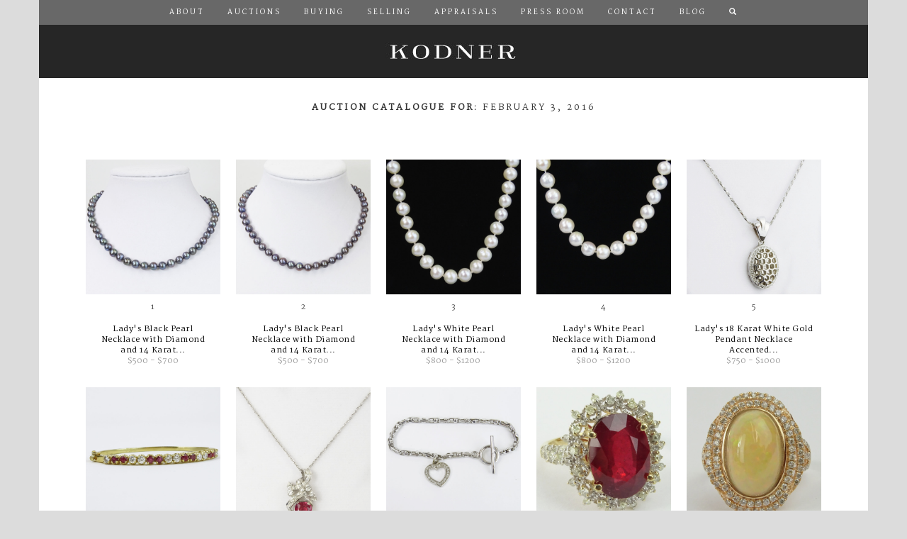

--- FILE ---
content_type: text/html; charset=utf-8
request_url: https://www.kodner.com/auctions/2016/02/03/valentines-jewelry-antiques-fine-art-decorative-arts-auction
body_size: 23485
content:


<!DOCTYPE html>

<!--[if lt IE 7]>      <html class="no-js lt-ie9 lt-ie8 lt-ie7" lang="en"> <![endif]-->
<!--[if IE 7]>         <html class="no-js lt-ie9 lt-ie8" lang="en"> <![endif]-->
<!--[if IE 8]>         <html class="no-js lt-ie9" lang="en"> <![endif]-->
<!--[if gt IE 8]><!--> <html class="no-js" lang="en"> <!--<![endif]-->

<head>

<!-- Google Tag Manager -->
<!-- 
<script>(function(w,d,s,l,i){w[l]=w[l]||[];w[l].push({'gtm.start':
new Date().getTime(),event:'gtm.js'});var f=d.getElementsByTagName(s)[0],
j=d.createElement(s),dl=l!='dataLayer'?'&l='+l:'';j.async=true;j.src=
'https://www.googletagmanager.com/gtm.js?id='+i+dl;f.parentNode.insertBefore(j,f);
})(window,document,'script','dataLayer','GTM-PFQKJB');</script>
 -->
<!-- End Google Tag Manager -->
             
<!-- Begin Crazy Egg Embed Code -->
<!-- 
<script type="text/javascript" src="//script.crazyegg.com/pages/scripts/0067/3954.js" async="async"></script>
 -->
<!-- End Crazy Egg Embed Code -->


<!-- Begin Inspectlet Embed Code -->
<!-- 
<script type="text/javascript" id="inspectletjs">
(function() {
window.__insp = window.__insp || [];
__insp.push(['wid', 1603931757]);
var ldinsp = function(){ if(typeof window.__inspld != "undefined") return; window.__inspld = 1; var insp = document.createElement('script'); insp.type = 'text/javascript'; insp.async = true; insp.id = "inspsync"; insp.src = ('https:' == document.location.protocol ? 'https' : 'http') + '://cdn.inspectlet.com/inspectlet.js?wid=1603931757&r=' + Math.floor(new Date().getTime()/3600000); var x = document.getElementsByTagName('script')[0]; x.parentNode.insertBefore(insp, x); };
setTimeout(ldinsp, 0);
})();
</script>
 -->
<!-- End Inspectlet Embed Code -->


<!-- BEGIN MOCKINGFISH CODE -->
<!-- <script src="//control.mockingfish.com/js/015028.js"></script> -->
<!-- END MOCKINGFISH CODE -->



<!-- BEGIN PRIVY WIDGET CODE! -->
<!-- 
<script type='text/javascript'> var _d_site = _d_site || 'E542CA7E6011DD0D80B1859F'; </script>
<script src='//widget.privy.com/assets/widget.js'></script>
 -->
<!-- END PRIVY WIDGET CODE -->

		<meta charset="UTF-8">
		
		<meta http-equiv="Content-Type" content="text/html; charset=utf-8" />
<link rel="shortcut icon" href="https://www.kodner.com/sites/all/themes/kodner/assets/ico/favicon.ico" type="image/vnd.microsoft.icon" />
<meta name="generator" content="Drupal 7 (https://www.drupal.org)" />
<link rel="canonical" href="https://www.kodner.com/auctions/2016/02/03/valentines-jewelry-antiques-fine-art-decorative-arts-auction" />
<link rel="shortlink" href="https://www.kodner.com/node/4293" />

		<title>Valentine’s Jewelry, Antiques, Fine Art & Decorative Arts Auction | Kodner Auctions</title>
		<link type="text/css" rel="stylesheet" href="https://www.kodner.com/sites/default/files/css/css_xE-rWrJf-fncB6ztZfd2huxqgxu4WO-qwma6Xer30m4.css" media="all" />
<link type="text/css" rel="stylesheet" href="https://www.kodner.com/sites/default/files/css/css_4Cho4aMV6IDVMUpzS3QVVFeyTpUSPLlPIJVCouB4UmI.css" media="all" />
<link type="text/css" rel="stylesheet" href="https://www.kodner.com/sites/default/files/css/css_SF2xR9Zz1yqOWFLZj_TtrF-IRi81eSIh06SuPj_JjvM.css" media="all" />
<link type="text/css" rel="stylesheet" href="https://www.kodner.com/sites/default/files/css/css_0qFfuFp_7Drf7NNYql96x6PBmTbf41ejzS6IGGGislI.css" media="all" />
		<script type="text/javascript" src="https://www.kodner.com/sites/default/files/js/js_YD9ro0PAqY25gGWrTki6TjRUG8TdokmmxjfqpNNfzVU.js"></script>
<script type="text/javascript">
<!--//--><![CDATA[//><!--
jQuery.extend(Drupal.settings, {"basePath":"\/","pathPrefix":"","setHasJsCookie":0,"ajaxPageState":{"theme":"kodner","theme_token":"VwwUVs9nvjyv11krDet5ysBQvu6Mxuv4mUz2wjNtUAA","js":{"https:\/\/ajax.googleapis.com\/ajax\/libs\/jquery\/1.10.1\/jquery.min.js":1,"https:\/\/maxcdn.bootstrapcdn.com\/bootstrap\/3.3.6\/js\/bootstrap.min.js":1,"https:\/\/maps.googleapis.com\/maps\/api\/js":1,"\/sites\/all\/themes\/kodner\/assets\/js\/vendor\/jquery.easing.min.js":1,"\/sites\/all\/themes\/kodner\/assets\/js\/vendor\/jquery.animate-colors.min.js":1,"\/sites\/all\/themes\/kodner\/assets\/js\/vendor\/jquery.lightbox-me.js":1,"\/sites\/all\/themes\/kodner\/assets\/js\/vendor\/jquery.color.js":1,"\/sites\/all\/themes\/kodner\/assets\/js\/vendor\/jquery.popupwindow.js":1,"\/sites\/all\/themes\/kodner\/assets\/js\/vendor\/jquery.unveil.js":1,"\/sites\/all\/themes\/kodner\/assets\/js\/vendor\/follower-canvas.js":1,"\/sites\/all\/themes\/kodner\/assets\/js\/vendor\/jquery.backstretch.min.js":1,"\/sites\/all\/themes\/kodner\/assets\/js\/vendor\/spotlight.js":1,"\/sites\/all\/themes\/kodner\/assets\/js\/vendor\/slippry.min.js":1,"\/sites\/all\/themes\/kodner\/assets\/js\/vendor\/jquery.validate.min.js":1,"\/sites\/all\/themes\/kodner\/assets\/js\/vendor\/additional-methods.min.js":1,"\/sites\/all\/themes\/kodner\/assets\/js\/main.js":1,"misc\/jquery.js":1,"misc\/jquery-extend-3.4.0.js":1,"misc\/jquery-html-prefilter-3.5.0-backport.js":1,"misc\/jquery.once.js":1,"misc\/drupal.js":1},"css":{"modules\/system\/system.base.css":1,"modules\/system\/system.menus.css":1,"modules\/system\/system.messages.css":1,"modules\/system\/system.theme.css":1,"sites\/all\/modules\/calendar\/css\/calendar_multiday.css":1,"sites\/all\/modules\/date\/date_repeat_field\/date_repeat_field.css":1,"modules\/field\/theme\/field.css":1,"modules\/node\/node.css":1,"modules\/user\/user.css":1,"sites\/all\/modules\/views\/css\/views.css":1,"sites\/all\/modules\/ctools\/css\/ctools.css":1,"sites\/all\/modules\/date\/date_views\/css\/date_views.css":1,"sites\/all\/themes\/kodner\/assets\/css\/bootstrap.min.css":1,"sites\/all\/themes\/kodner\/assets\/css\/slippry.css":1,"sites\/all\/themes\/kodner\/assets\/css\/kodner.css":1,"sites\/all\/themes\/kodner\/assets\/css\/responsive.css":1}}});
//--><!]]>
</script>
  
		<meta name="description" content="Kodner, since 1906, is located in Dania Beach, Florida, a small city next door to Fort Lauderdale which is centrally located between Miami and Palm Beach. There is a fully equipped G.I.A. gem laboratory on the premises, administered by Russ Kodner, Vice President. Kodner Galleries, Inc. specializes in Paintings, Wall Decor, Furniture, All Silver, Flatware, Tea Sets, Porcelains, Vases, Lamps, Clocks, Bric-a-Brac, China, Glassware, Oriental Rugs, Art, Ivory, Weapons, Bronze &amp; Marble Statues, Candelabra, Tiffany, Jensen, Lalique, Meissen, Diamonds, Jewelry and more.">
		<meta name="author" content="Ashby Design">
		<meta name="viewport" content="width=device-width, initial-scale=1.0">
		
		
		<script src="/sites/all/themes/kodner/assets/js/vendor/modernizr-2.6.2-respond-1.1.0.min.js"></script>
  
		<!-- HTML5 shim and Respond.js IE8 support of HTML5 elements and media queries -->
		<!--[if lt IE 9]>
			<script src="/assets/js/html5shiv.js"></script>
			<script src="/assets/js/respond.min.js"></script>
		<![endif]-->
		
		<link href='//fonts.googleapis.com/css?family=Ledger|Martel' rel='stylesheet' type='text/css'>



		
</head>
<body class="html not-front not-logged-in no-sidebars page-node page-node- page-node-4293 node-type-auction" >

<!-- Google Tag Manager (noscript) -->
<noscript><iframe src=https://www.googletagmanager.com/ns.html?id=GTM-PFQKJB
height="0" width="0" style="display:none;visibility:hidden"></iframe></noscript>
<!-- End Google Tag Manager (noscript) -->

<!-- BEGIN PTENGINE CODE -->
    <script type="text/javascript">
/*
        window._pt_lt = new Date().getTime();
        window._pt_sp_2 = [];
        _pt_sp_2.push('setAccount,30803628');
        var _protocol = (("https:" == document.location.protocol) ? " https://" : " http://");
        (function() {
            var atag = document.createElement('script'); atag.type = 'text/javascript'; atag.async = true;
            atag.src = _protocol + 'cjs.ptengine.com/pta_en.js';
            var stag = document.createElement('script'); stag.type = 'text/javascript'; stag.async = true;
            stag.src = _protocol + 'cjs.ptengine.com/pts.js';
            var s = document.getElementsByTagName('script')[0];
            s.parentNode.insertBefore(atag, s); s.parentNode.insertBefore(stag, s);
        })();
*/
    </script>

<style>

	#overlay-contact-form {
		position: fixed;
		z-index: 99;
		background: rgba(0,0,0,.8);
		display: flex;
		height: 100%;
		width: 100%;
		align-items: center;
		justify-content: center;
	}
	
	#overlay-contact-form > div {
		display: flex;
		background-color: #fff;
		width: 90%;
		height: auto;
		padding: 50px;
		flex-direction: column;
	}


	@media (min-width: 768px) { 
		#overlay-contact-form > div {
			width: 50%;
		}
	}
</style>
            
<!-- END PTENGINE CODE -->  


	<div id="portal-lb">
		<div class="close-lb">
			<p><a href="#close" title="Close" class="close right">X</a></p>
		</div>
		<div id="step1" class="portal-step">
			<div class="row">
				<div class="col-xs-12 portal-bid-row" id="bid-online">
					<div class="copy">
						<a href="#step2" class="step" data-target="step2" title="Bid Online"><h3 class="uc">Bid Online &gt;</h3></a>
						<p>You can choose from a selection of online auction platforms, and register to bid.</p>
					</div>
				</div>
				<div class="col-xs-12 portal-bid-row" id="bid-phone">
					<div class="copy">
						<a href="/forms/phone-absentee-bid-form.pdf" title="Bid by Phone or Absentee"><h3 class="uc">Bid By Phone or Absentee &gt;</h3></a>
						<p>Arrange to bid for this item by phone or by absentee bid.</p>
					</div>
				</div>
				<div class="col-xs-12 portal-bid-row" id="bid-house">
					<div class="copy">
						<a href="/forms/cc-authorization-form.pdf" title="Bid at Kodner"><h3 class="uc">Bid at Kodner &gt;</h3></a>
						<p>Arrange to bid for this item in person at the auction house.</p>
					</div>
				</div>
			</div>
		</div>
		<div id="step2" class="portal-step">
			<div class="row">
				<div class="col-xs-12 portal-bid-row" style="margin-bottom: 0; padding-top: 50px; border-bottom: 1px solid #dcdcdc;">
					<h3 class="text-center">Bid Online</h3>
					<p class="text-center">Choose from one of the following online auction platforms to register for this auction.</p>
				</div>
			</div>
			<div class="row" style="border-bottom: 1px solid #dcdcdc;">
				<div class="col-xs-6">
					<div class="portal-online-option">
						<a href="https://www.bidsquare.com/auction-house/kodner" title="Bidsquare" id="online-bidsquare" class="portal-link" rel="external">Bidsquare</a>
					</div>
				</div>
				<div class="col-xs-6 text-center">
					<div class="portal-online-option">
						<a href="http://www.invaluable.com/auction-house/kodner-galleries-zt4ffaw2zw" title="Invaluable" id="online-invaluable" class="portal-link" rel="external">Invaluable</a>
					</div>
				</div>
			</div>
			<div class="row">
				<div class="col-xs-6 text-center">
					<div class="portal-online-option">
						<a href="http://www.liveauctioneers.com/auctioneer/413/kodner-galleries-inc/" title="Live Auctioneers" id="online-live-auctioneers" class="portal-link" rel="external">Live Auctioneers</a>
					</div>
				</div>
				<div class="col-xs-6 text-center">
					<div class="portal-online-option">
						<a href="http://www.the-saleroom.com/en-gb/auction-catalogues/kodner-galleries" title="The Saleroom" id="online-the-saleroom" class="portal-link" rel="external">The Saleroom</a>
					</div>
				</div>
			</div>
		</div>
	</div>

	<!--[if lt IE 7]>
		<p class="chromeframe">You are using an <strong>outdated</strong> browser. Please <a href="http://browsehappy.com/">upgrade your browser</a> to improve your experience.</p>
	<![endif]-->
	
				      <div class="region region-header">
    <div id="block-block-2" class="block block-block">

    
  <div class="content">
    <nav class="navbar navbar-default">
  <div class="container">
    <div class="navbar-header">
      <button type="button" class="navbar-toggle collapsed" data-toggle="collapse" data-target="#navbar" aria-expanded="false" aria-controls="navbar">
        <span class="sr-only">Toggle navigation</span>
        <span class="icon-bar"></span>
        <span class="icon-bar"></span>
        <span class="icon-bar"></span>
      </button>
    </div>
    <div id="navbar" class="navbar-collapse collapse">
		<ul class="nav navbar-nav" id="main-menu">
    		  <li><a href="/about/" id="nav-about">About</a></li>
    		  <li><a href="/auctions/" id="nav-auctions">Auctions</a></li>
    		  <li><a href="/buying/" id="nav-buying">Buying</a></li>
    		  <li><a href="/selling/" id="nav-selling">Selling</a></li>
    		  <li><a href="/appraisals/" id="nav-appraisals">Appraisals</a></li>
    		  <li><a href="/press-room/" id="nav-press-room">Press Room</a></li>
    		  <li><a href="/contact/" id="nav-contact">Contact</a></li>
    		  <li><a href="/blog/" id="nav-contact">Blog</a></li>
    		  <li class="hidden-xs">
    			<a href="/search/" id="nav-search"><i class="glyphicon glyphicon-search"></i></a>
    	  	  </li>
    	</ul>
    </div><!--/.nav-collapse -->
    <a id="masthead" href="/" title="Kodner">Kodner</a>
  </div><!--/.container -->
</nav>  </div>
</div>
  </div>
		<div id="page-body">

		<!--hello-->
		  <div class="region region-content">
    <div id="block-system-main" class="block block-system">

    
  <div class="content">
    
		<div class="container">
    <div class="row">
        <div class="col-md-12">
    		<h4 class="uc centered">Auction Catalogue for: <span  class="date-display-single">February 3, 2016</span></h4>
        </div>
 	</div>
 	</div>  </div>
</div>
  </div>
		<div class="container">
						<div class="row">
			<div class="col-md-12 no-padding">
				<div id="lot-listing">  <div class="region region-content-lot-listing">
    <div id="block-views-display-lots-lot-listing" class="block block-views">

    
  <div class="content">
    <div class="view view-display-lots view-id-display_lots view-display-id-lot_listing view-dom-id-10f4d34d645f65142a57b969eb6dd1a4">
        
  
  
      <div class="view-content">
        <div>
    <div class="lot-set">
	<div class="lot-img">
				<a href="/auctions/2016/02/03/valentines-jewelry-antiques-fine-art-decorative-arts-auction/1" title="Lady&#039;s Black Pearl Necklace with Diamond and 14 Karat White Gold Clasp."><img src="/img/ui/black10.png" data-src="/img/auctions/2016/02/03/valentines-jewelry-antiques-fine-art-decorative-arts-auction/1_01.JPG" title="Lady&#039;s Black Pearl Necklace with Diamond and 14 Karat White Gold Clasp." class="img-unveil" /></a>
	</div>
	<div class="lot-info">
		<p class="lot-number-small">1</p>
		<p class="lot-detail"><span class="lot-title"><a href="/auctions/2016/02/03/valentines-jewelry-antiques-fine-art-decorative-arts-auction/1">Lady&#039;s Black Pearl Necklace with Diamond and 14 Karat...</a></span><br />
		$500 - $700		</p>
	</div>
</div>  </div>
  <div>
    <div class="lot-set">
	<div class="lot-img">
				<a href="/auctions/2016/02/03/valentines-jewelry-antiques-fine-art-decorative-arts-auction/2" title="Lady&#039;s Black Pearl Necklace with Diamond and 14 Karat White Gold Clasp."><img src="/img/ui/black10.png" data-src="/img/auctions/2016/02/03/valentines-jewelry-antiques-fine-art-decorative-arts-auction/2_01.JPG" title="Lady&#039;s Black Pearl Necklace with Diamond and 14 Karat White Gold Clasp." class="img-unveil" /></a>
	</div>
	<div class="lot-info">
		<p class="lot-number-small">2</p>
		<p class="lot-detail"><span class="lot-title"><a href="/auctions/2016/02/03/valentines-jewelry-antiques-fine-art-decorative-arts-auction/2">Lady&#039;s Black Pearl Necklace with Diamond and 14 Karat...</a></span><br />
		$500 - $700		</p>
	</div>
</div>  </div>
  <div>
    <div class="lot-set">
	<div class="lot-img">
				<a href="/auctions/2016/02/03/valentines-jewelry-antiques-fine-art-decorative-arts-auction/3" title="Lady&#039;s White Pearl Necklace with Diamond and 14 Karat White Gold Clasp."><img src="/img/ui/black10.png" data-src="/img/auctions/2016/02/03/valentines-jewelry-antiques-fine-art-decorative-arts-auction/3_01.JPG" title="Lady&#039;s White Pearl Necklace with Diamond and 14 Karat White Gold Clasp." class="img-unveil" /></a>
	</div>
	<div class="lot-info">
		<p class="lot-number-small">3</p>
		<p class="lot-detail"><span class="lot-title"><a href="/auctions/2016/02/03/valentines-jewelry-antiques-fine-art-decorative-arts-auction/3">Lady&#039;s White Pearl Necklace with Diamond and 14 Karat...</a></span><br />
		$800 - $1200		</p>
	</div>
</div>  </div>
  <div>
    <div class="lot-set">
	<div class="lot-img">
				<a href="/auctions/2016/02/03/valentines-jewelry-antiques-fine-art-decorative-arts-auction/4" title="Lady&#039;s White Pearl Necklace with Diamond and 14 Karat White Gold Clasp."><img src="/img/ui/black10.png" data-src="/img/auctions/2016/02/03/valentines-jewelry-antiques-fine-art-decorative-arts-auction/4_01.JPG" title="Lady&#039;s White Pearl Necklace with Diamond and 14 Karat White Gold Clasp." class="img-unveil" /></a>
	</div>
	<div class="lot-info">
		<p class="lot-number-small">4</p>
		<p class="lot-detail"><span class="lot-title"><a href="/auctions/2016/02/03/valentines-jewelry-antiques-fine-art-decorative-arts-auction/4">Lady&#039;s White Pearl Necklace with Diamond and 14 Karat...</a></span><br />
		$800 - $1200		</p>
	</div>
</div>  </div>
  <div>
    <div class="lot-set">
	<div class="lot-img">
				<a href="/auctions/2016/02/03/valentines-jewelry-antiques-fine-art-decorative-arts-auction/5" title="Lady&#039;s 18 Karat White Gold Pendant Necklace Accented with Small Round Cut Diamonds."><img src="/img/ui/black10.png" data-src="/img/auctions/2016/02/03/valentines-jewelry-antiques-fine-art-decorative-arts-auction/5_01.JPG" title="Lady&#039;s 18 Karat White Gold Pendant Necklace Accented with Small Round Cut Diamonds." class="img-unveil" /></a>
	</div>
	<div class="lot-info">
		<p class="lot-number-small">5</p>
		<p class="lot-detail"><span class="lot-title"><a href="/auctions/2016/02/03/valentines-jewelry-antiques-fine-art-decorative-arts-auction/5">Lady&#039;s 18 Karat White Gold Pendant Necklace Accented...</a></span><br />
		$750 - $1000		</p>
	</div>
</div>  </div>
  <div>
    <div class="lot-set">
	<div class="lot-img">
				<a href="/auctions/2016/02/03/valentines-jewelry-antiques-fine-art-decorative-arts-auction/6" title="Lady&#039;s Vintage Approx. 1.70 Carat Diamond, 1.85 Carat Ruby and 14 Karat Yellow Gold Bangle Bracelet. "><img src="/img/ui/black10.png" data-src="/img/auctions/2016/02/03/valentines-jewelry-antiques-fine-art-decorative-arts-auction/6_01.JPG" title="Lady&#039;s Vintage Approx. 1.70 Carat Diamond, 1.85 Carat Ruby and 14 Karat Yellow Gold Bangle Bracelet. " class="img-unveil" /></a>
	</div>
	<div class="lot-info">
		<p class="lot-number-small">6</p>
		<p class="lot-detail"><span class="lot-title"><a href="/auctions/2016/02/03/valentines-jewelry-antiques-fine-art-decorative-arts-auction/6">Lady&#039;s Vintage Approx. 1.70 Carat Diamond, 1.85 Carat...</a></span><br />
		$1300 - $1600		</p>
	</div>
</div>  </div>
  <div>
    <div class="lot-set">
	<div class="lot-img">
				<a href="/auctions/2016/02/03/valentines-jewelry-antiques-fine-art-decorative-arts-auction/7" title="Vintage Oval Cut Ruby, Diamond and 18 Karat White Gold Pendant with 14 Karat White Gold Chain."><img src="/img/ui/black10.png" data-src="/img/auctions/2016/02/03/valentines-jewelry-antiques-fine-art-decorative-arts-auction/7_01.JPG" title="Vintage Oval Cut Ruby, Diamond and 18 Karat White Gold Pendant with 14 Karat White Gold Chain." class="img-unveil" /></a>
	</div>
	<div class="lot-info">
		<p class="lot-number-small">7</p>
		<p class="lot-detail"><span class="lot-title"><a href="/auctions/2016/02/03/valentines-jewelry-antiques-fine-art-decorative-arts-auction/7">Vintage Oval Cut Ruby, Diamond and 18 Karat White Gold...</a></span><br />
		$800 - $1200		</p>
	</div>
</div>  </div>
  <div>
    <div class="lot-set">
	<div class="lot-img">
				<a href="/auctions/2016/02/03/valentines-jewelry-antiques-fine-art-decorative-arts-auction/8" title="14 Karat White Gold Toggle Bracelet with Diamond Accented Heart Charm."><img src="/img/ui/black10.png" data-src="/img/auctions/2016/02/03/valentines-jewelry-antiques-fine-art-decorative-arts-auction/8_01.JPG" title="14 Karat White Gold Toggle Bracelet with Diamond Accented Heart Charm." class="img-unveil" /></a>
	</div>
	<div class="lot-info">
		<p class="lot-number-small">8</p>
		<p class="lot-detail"><span class="lot-title"><a href="/auctions/2016/02/03/valentines-jewelry-antiques-fine-art-decorative-arts-auction/8">14 Karat White Gold Toggle Bracelet with Diamond Accented...</a></span><br />
		$750 - $1000		</p>
	</div>
</div>  </div>
  <div>
    <div class="lot-set">
	<div class="lot-img">
				<a href="/auctions/2016/02/03/valentines-jewelry-antiques-fine-art-decorative-arts-auction/9" title="GGA Certified 7.12 Carat Oval Cut Ruby, .78 Carat Round Cut Diamond and 14 Karat Yellow Gold Ring. "><img src="/img/ui/black10.png" data-src="/img/auctions/2016/02/03/valentines-jewelry-antiques-fine-art-decorative-arts-auction/9_01.JPG" title="GGA Certified 7.12 Carat Oval Cut Ruby, .78 Carat Round Cut Diamond and 14 Karat Yellow Gold Ring. " class="img-unveil" /></a>
	</div>
	<div class="lot-info">
		<p class="lot-number-small">9</p>
		<p class="lot-detail"><span class="lot-title"><a href="/auctions/2016/02/03/valentines-jewelry-antiques-fine-art-decorative-arts-auction/9">GGA Certified 7.12 Carat Oval Cut Ruby, .78 Carat Round Cut...</a></span><br />
		$500 - $1000		</p>
	</div>
</div>  </div>
  <div>
    <div class="lot-set">
	<div class="lot-img">
				<a href="/auctions/2016/02/03/valentines-jewelry-antiques-fine-art-decorative-arts-auction/10" title="5.0 Carat Cabochon Opal, .88 Carat Round Cut Diamond and 14 Karat Rose Gold Ring."><img src="/img/ui/black10.png" data-src="/img/auctions/2016/02/03/valentines-jewelry-antiques-fine-art-decorative-arts-auction/10_01.JPG" title="5.0 Carat Cabochon Opal, .88 Carat Round Cut Diamond and 14 Karat Rose Gold Ring." class="img-unveil" /></a>
	</div>
	<div class="lot-info">
		<p class="lot-number-small">10</p>
		<p class="lot-detail"><span class="lot-title"><a href="/auctions/2016/02/03/valentines-jewelry-antiques-fine-art-decorative-arts-auction/10">5.0 Carat Cabochon Opal, .88 Carat Round Cut Diamond and 14...</a></span><br />
		$800 - $1200		</p>
	</div>
</div>  </div>
  <div>
    <div class="lot-set">
	<div class="lot-img">
				<a href="/auctions/2016/02/03/valentines-jewelry-antiques-fine-art-decorative-arts-auction/11" title="Men&#039;s Cartier Stainless Steel Tank Francaise Watch with Quartz Movement."><img src="/img/ui/black10.png" data-src="/img/auctions/2016/02/03/valentines-jewelry-antiques-fine-art-decorative-arts-auction/11_01.JPG" title="Men&#039;s Cartier Stainless Steel Tank Francaise Watch with Quartz Movement." class="img-unveil" /></a>
	</div>
	<div class="lot-info">
		<p class="lot-number-small">11</p>
		<p class="lot-detail"><span class="lot-title"><a href="/auctions/2016/02/03/valentines-jewelry-antiques-fine-art-decorative-arts-auction/11">Men&#039;s Cartier Stainless Steel Tank Francaise Watch...</a></span><br />
		$1800 - $2500		</p>
	</div>
</div>  </div>
  <div>
    <div class="lot-set">
	<div class="lot-img">
				<a href="/auctions/2016/02/03/valentines-jewelry-antiques-fine-art-decorative-arts-auction/12" title="AIG Certified 1.04 Carat Round Brilliant Cut Diamond and 14 Karat White Gold Engagement Ring accented with .27 Carat Round Brilliant Cut Diamonds."><img src="/img/ui/black10.png" data-src="/img/auctions/2016/02/03/valentines-jewelry-antiques-fine-art-decorative-arts-auction/12_01.JPG" title="AIG Certified 1.04 Carat Round Brilliant Cut Diamond and 14 Karat White Gold Engagement Ring accented with .27 Carat Round Brilliant Cut Diamonds." class="img-unveil" /></a>
	</div>
	<div class="lot-info">
		<p class="lot-number-small">12</p>
		<p class="lot-detail"><span class="lot-title"><a href="/auctions/2016/02/03/valentines-jewelry-antiques-fine-art-decorative-arts-auction/12">AIG Certified 1.04 Carat Round Brilliant Cut Diamond and 14...</a></span><br />
		$1500 - $2500		</p>
	</div>
</div>  </div>
  <div>
    <div class="lot-set">
	<div class="lot-img">
				<a href="/auctions/2016/02/03/valentines-jewelry-antiques-fine-art-decorative-arts-auction/13" title="AIG Certified 9.45 Carat Pear Shape Opal, 1.27 Carat Round Cut Diamond and 14 Karat Rose Gold Pendant Necklace. "><img src="/img/ui/black10.png" data-src="/img/auctions/2016/02/03/valentines-jewelry-antiques-fine-art-decorative-arts-auction/13_01.JPG" title="AIG Certified 9.45 Carat Pear Shape Opal, 1.27 Carat Round Cut Diamond and 14 Karat Rose Gold Pendant Necklace. " class="img-unveil" /></a>
	</div>
	<div class="lot-info">
		<p class="lot-number-small">13</p>
		<p class="lot-detail"><span class="lot-title"><a href="/auctions/2016/02/03/valentines-jewelry-antiques-fine-art-decorative-arts-auction/13">AIG Certified 9.45 Carat Pear Shape Opal, 1.27 Carat Round...</a></span><br />
		$1300 - $1800		</p>
	</div>
</div>  </div>
  <div>
    <div class="lot-set">
	<div class="lot-img">
				<a href="/auctions/2016/02/03/valentines-jewelry-antiques-fine-art-decorative-arts-auction/14" title="AIG Certified 2.67 Carat Natural Sapphire, .67 Carat Round Cut Diamond and 18 Karat White Gold Ring. "><img src="/img/ui/black10.png" data-src="/img/auctions/2016/02/03/valentines-jewelry-antiques-fine-art-decorative-arts-auction/14_01.JPG" title="AIG Certified 2.67 Carat Natural Sapphire, .67 Carat Round Cut Diamond and 18 Karat White Gold Ring. " class="img-unveil" /></a>
	</div>
	<div class="lot-info">
		<p class="lot-number-small">14</p>
		<p class="lot-detail"><span class="lot-title"><a href="/auctions/2016/02/03/valentines-jewelry-antiques-fine-art-decorative-arts-auction/14">AIG Certified 2.67 Carat Natural Sapphire, .67 Carat Round...</a></span><br />
		$2000 - $3000		</p>
	</div>
</div>  </div>
  <div>
    <div class="lot-set">
	<div class="lot-img">
				<a href="/auctions/2016/02/03/valentines-jewelry-antiques-fine-art-decorative-arts-auction/15" title="AIG Certified 1.97 Carat Total Weight Round Cut Diamond and 14 Karat White Gold Ear Studs."><img src="/img/ui/black10.png" data-src="/img/auctions/2016/02/03/valentines-jewelry-antiques-fine-art-decorative-arts-auction/15_01.JPG" title="AIG Certified 1.97 Carat Total Weight Round Cut Diamond and 14 Karat White Gold Ear Studs." class="img-unveil" /></a>
	</div>
	<div class="lot-info">
		<p class="lot-number-small">15</p>
		<p class="lot-detail"><span class="lot-title"><a href="/auctions/2016/02/03/valentines-jewelry-antiques-fine-art-decorative-arts-auction/15">AIG Certified 1.97 Carat Total Weight Round Cut Diamond and...</a></span><br />
		$2200 - $3200		</p>
	</div>
</div>  </div>
  <div>
    <div class="lot-set">
	<div class="lot-img">
				<a href="/auctions/2016/02/03/valentines-jewelry-antiques-fine-art-decorative-arts-auction/16" title="Vintage Pear Shaped Blue Topaz, approx. .25 Carat Diamond  and 14 Karat Yellow Gold Pendant."><img src="/img/ui/black10.png" data-src="/img/auctions/2016/02/03/valentines-jewelry-antiques-fine-art-decorative-arts-auction/16_01.JPG" title="Vintage Pear Shaped Blue Topaz, approx. .25 Carat Diamond  and 14 Karat Yellow Gold Pendant." class="img-unveil" /></a>
	</div>
	<div class="lot-info">
		<p class="lot-number-small">16</p>
		<p class="lot-detail"><span class="lot-title"><a href="/auctions/2016/02/03/valentines-jewelry-antiques-fine-art-decorative-arts-auction/16">Vintage Pear Shaped Blue Topaz, approx. .25 Carat Diamond...</a></span><br />
		$200 - $300		</p>
	</div>
</div>  </div>
  <div>
    <div class="lot-set">
	<div class="lot-img">
				<a href="/auctions/2016/02/03/valentines-jewelry-antiques-fine-art-decorative-arts-auction/17" title="Lady&#039;s Vintage Hublot MDM Geneve Stainless Steel and 18K Gold Wristwatch, Quartz Movement, with Rubber Bracelet and Mineral Crystal. "><img src="/img/ui/black10.png" data-src="/img/auctions/2016/02/03/valentines-jewelry-antiques-fine-art-decorative-arts-auction/17_01.JPG" title="Lady&#039;s Vintage Hublot MDM Geneve Stainless Steel and 18K Gold Wristwatch, Quartz Movement, with Rubber Bracelet and Mineral Crystal. " class="img-unveil" /></a>
	</div>
	<div class="lot-info">
		<p class="lot-number-small">17</p>
		<p class="lot-detail"><span class="lot-title"><a href="/auctions/2016/02/03/valentines-jewelry-antiques-fine-art-decorative-arts-auction/17">Lady&#039;s Vintage Hublot MDM Geneve Stainless Steel and...</a></span><br />
		$300 - $500		</p>
	</div>
</div>  </div>
  <div>
    <div class="lot-set">
	<div class="lot-img">
				<a href="/auctions/2016/02/03/valentines-jewelry-antiques-fine-art-decorative-arts-auction/18" title="Chinese Pale Celadon to Green Jade Bangle. Unsigned."><img src="/img/ui/black10.png" data-src="/img/auctions/2016/02/03/valentines-jewelry-antiques-fine-art-decorative-arts-auction/18_01.JPG" title="Chinese Pale Celadon to Green Jade Bangle. Unsigned." class="img-unveil" /></a>
	</div>
	<div class="lot-info">
		<p class="lot-number-small">18</p>
		<p class="lot-detail"><span class="lot-title"><a href="/auctions/2016/02/03/valentines-jewelry-antiques-fine-art-decorative-arts-auction/18">Chinese Pale Celadon to Green Jade Bangle. Unsigned.</a></span><br />
		$700 - $900		</p>
	</div>
</div>  </div>
  <div>
    <div class="lot-set">
	<div class="lot-img">
				<a href="/auctions/2016/02/03/valentines-jewelry-antiques-fine-art-decorative-arts-auction/19" title="Emilio Gucci Full Length Natural Ranch Mink Coat. Fully Lined, Labeled."><img src="/img/ui/black10.png" data-src="/img/auctions/2016/02/03/valentines-jewelry-antiques-fine-art-decorative-arts-auction/19_01.JPG" title="Emilio Gucci Full Length Natural Ranch Mink Coat. Fully Lined, Labeled." class="img-unveil" /></a>
	</div>
	<div class="lot-info">
		<p class="lot-number-small">19</p>
		<p class="lot-detail"><span class="lot-title"><a href="/auctions/2016/02/03/valentines-jewelry-antiques-fine-art-decorative-arts-auction/19">Emilio Gucci Full Length Natural Ranch Mink Coat. Fully...</a></span><br />
		$500 - $700		</p>
	</div>
</div>  </div>
  <div>
    <div class="lot-set">
	<div class="lot-img">
				<a href="/auctions/2016/02/03/valentines-jewelry-antiques-fine-art-decorative-arts-auction/20" title="Christian Dior Full Length Brown Mink Coat."><img src="/img/ui/black10.png" data-src="/img/auctions/2016/02/03/valentines-jewelry-antiques-fine-art-decorative-arts-auction/20_01.JPG" title="Christian Dior Full Length Brown Mink Coat." class="img-unveil" /></a>
	</div>
	<div class="lot-info">
		<p class="lot-number-small">20</p>
		<p class="lot-detail"><span class="lot-title"><a href="/auctions/2016/02/03/valentines-jewelry-antiques-fine-art-decorative-arts-auction/20">Christian Dior Full Length Brown Mink Coat.</a></span><br />
		$800 - $1000		</p>
	</div>
</div>  </div>
  <div>
    <div class="lot-set">
	<div class="lot-img">
				<a href="/auctions/2016/02/03/valentines-jewelry-antiques-fine-art-decorative-arts-auction/21" title="Dark Brown Mink Jacket. Fully lined."><img src="/img/ui/black10.png" data-src="/img/auctions/2016/02/03/valentines-jewelry-antiques-fine-art-decorative-arts-auction/21_01.JPG" title="Dark Brown Mink Jacket. Fully lined." class="img-unveil" /></a>
	</div>
	<div class="lot-info">
		<p class="lot-number-small">21</p>
		<p class="lot-detail"><span class="lot-title"><a href="/auctions/2016/02/03/valentines-jewelry-antiques-fine-art-decorative-arts-auction/21">Dark Brown Mink Jacket. Fully lined.</a></span><br />
		$200 - $300		</p>
	</div>
</div>  </div>
  <div>
    <div class="lot-set">
	<div class="lot-img">
				<a href="/auctions/2016/02/03/valentines-jewelry-antiques-fine-art-decorative-arts-auction/22" title="Vintage Double Breasted Brown Mink Coat."><img src="/img/ui/black10.png" data-src="/img/auctions/2016/02/03/valentines-jewelry-antiques-fine-art-decorative-arts-auction/22_01.JPG" title="Vintage Double Breasted Brown Mink Coat." class="img-unveil" /></a>
	</div>
	<div class="lot-info">
		<p class="lot-number-small">22</p>
		<p class="lot-detail"><span class="lot-title"><a href="/auctions/2016/02/03/valentines-jewelry-antiques-fine-art-decorative-arts-auction/22">Vintage Double Breasted Brown Mink Coat.</a></span><br />
		$200 - $250		</p>
	</div>
</div>  </div>
  <div>
    <div class="lot-set">
	<div class="lot-img">
				<a href="/auctions/2016/02/03/valentines-jewelry-antiques-fine-art-decorative-arts-auction/23" title="Vintage Black Mink Full Length Swing Coat."><img src="/img/ui/black10.png" data-src="/img/auctions/2016/02/03/valentines-jewelry-antiques-fine-art-decorative-arts-auction/23_01.JPG" title="Vintage Black Mink Full Length Swing Coat." class="img-unveil" /></a>
	</div>
	<div class="lot-info">
		<p class="lot-number-small">23</p>
		<p class="lot-detail"><span class="lot-title"><a href="/auctions/2016/02/03/valentines-jewelry-antiques-fine-art-decorative-arts-auction/23">Vintage Black Mink Full Length Swing Coat.</a></span><br />
		$300 - $400		</p>
	</div>
</div>  </div>
  <div>
    <div class="lot-set">
	<div class="lot-img">
				<a href="/auctions/2016/02/03/valentines-jewelry-antiques-fine-art-decorative-arts-auction/24" title="Vintage Louis Vuitton Made in France Monogram Canvas Wallet."><img src="/img/ui/black10.png" data-src="/img/auctions/2016/02/03/valentines-jewelry-antiques-fine-art-decorative-arts-auction/24_01.JPG" title="Vintage Louis Vuitton Made in France Monogram Canvas Wallet." class="img-unveil" /></a>
	</div>
	<div class="lot-info">
		<p class="lot-number-small">24</p>
		<p class="lot-detail"><span class="lot-title"><a href="/auctions/2016/02/03/valentines-jewelry-antiques-fine-art-decorative-arts-auction/24">Vintage Louis Vuitton Made in France Monogram Canvas Wallet.</a></span><br />
		$50 - $100		</p>
	</div>
</div>  </div>
  <div>
    <div class="lot-set">
	<div class="lot-img">
				<a href="/auctions/2016/02/03/valentines-jewelry-antiques-fine-art-decorative-arts-auction/25" title="Vintage Louis Vuitton Made in France Monogram Canvas Small Portfolio."><img src="/img/ui/black10.png" data-src="/img/auctions/2016/02/03/valentines-jewelry-antiques-fine-art-decorative-arts-auction/25_01.JPG" title="Vintage Louis Vuitton Made in France Monogram Canvas Small Portfolio." class="img-unveil" /></a>
	</div>
	<div class="lot-info">
		<p class="lot-number-small">25</p>
		<p class="lot-detail"><span class="lot-title"><a href="/auctions/2016/02/03/valentines-jewelry-antiques-fine-art-decorative-arts-auction/25">Vintage Louis Vuitton Made in France Monogram Canvas Small...</a></span><br />
		$100 - $150		</p>
	</div>
</div>  </div>
  <div>
    <div class="lot-set">
	<div class="lot-img">
				<a href="/auctions/2016/02/03/valentines-jewelry-antiques-fine-art-decorative-arts-auction/26" title="Vintage Louis Vuitton Monogram Canvas Hand Bag. Signed to Lock."><img src="/img/ui/black10.png" data-src="/img/auctions/2016/02/03/valentines-jewelry-antiques-fine-art-decorative-arts-auction/26_01.JPG" title="Vintage Louis Vuitton Monogram Canvas Hand Bag. Signed to Lock." class="img-unveil" /></a>
	</div>
	<div class="lot-info">
		<p class="lot-number-small">26</p>
		<p class="lot-detail"><span class="lot-title"><a href="/auctions/2016/02/03/valentines-jewelry-antiques-fine-art-decorative-arts-auction/26">Vintage Louis Vuitton Monogram Canvas Hand Bag. Signed to...</a></span><br />
		$100 - $150		</p>
	</div>
</div>  </div>
  <div>
    <div class="lot-set">
	<div class="lot-img">
				<a href="/auctions/2016/02/03/valentines-jewelry-antiques-fine-art-decorative-arts-auction/27" title="Vintage Honey Colored Beehive Lucite Purse with Brass Bees."><img src="/img/ui/black10.png" data-src="/img/auctions/2016/02/03/valentines-jewelry-antiques-fine-art-decorative-arts-auction/27_01.JPG" title="Vintage Honey Colored Beehive Lucite Purse with Brass Bees." class="img-unveil" /></a>
	</div>
	<div class="lot-info">
		<p class="lot-number-small">27</p>
		<p class="lot-detail"><span class="lot-title"><a href="/auctions/2016/02/03/valentines-jewelry-antiques-fine-art-decorative-arts-auction/27">Vintage Honey Colored Beehive Lucite Purse with Brass Bees.</a></span><br />
		$100 - $150		</p>
	</div>
</div>  </div>
  <div>
    <div class="lot-set">
	<div class="lot-img">
				<a href="/auctions/2016/02/03/valentines-jewelry-antiques-fine-art-decorative-arts-auction/28" title="Judith Leiber &quot;Jeweled&quot; Minaudiere Clutch, Drawstring Bag. Signed. "><img src="/img/ui/black10.png" data-src="/img/auctions/2016/02/03/valentines-jewelry-antiques-fine-art-decorative-arts-auction/28_01.JPG" title="Judith Leiber &quot;Jeweled&quot; Minaudiere Clutch, Drawstring Bag. Signed. " class="img-unveil" /></a>
	</div>
	<div class="lot-info">
		<p class="lot-number-small">28</p>
		<p class="lot-detail"><span class="lot-title"><a href="/auctions/2016/02/03/valentines-jewelry-antiques-fine-art-decorative-arts-auction/28">Judith Leiber &quot;Jeweled&quot; Minaudiere Clutch,...</a></span><br />
		$1000 - $1500		</p>
	</div>
</div>  </div>
  <div>
    <div class="lot-set">
	<div class="lot-img">
				<a href="/auctions/2016/02/03/valentines-jewelry-antiques-fine-art-decorative-arts-auction/29" title="Lot of Miscellaneous Gold Jewelry. Includes: pair of 14K Lapis cabochon earrings; 10K cameo stick pin"><img src="/img/ui/black10.png" data-src="/img/auctions/2016/02/03/valentines-jewelry-antiques-fine-art-decorative-arts-auction/29_01.JPG" title="Lot of Miscellaneous Gold Jewelry. Includes: pair of 14K Lapis cabochon earrings; 10K cameo stick pin" class="img-unveil" /></a>
	</div>
	<div class="lot-info">
		<p class="lot-number-small">29</p>
		<p class="lot-detail"><span class="lot-title"><a href="/auctions/2016/02/03/valentines-jewelry-antiques-fine-art-decorative-arts-auction/29">Lot of Miscellaneous Gold Jewelry. Includes: pair of 14K...</a></span><br />
		$50 - $100		</p>
	</div>
</div>  </div>
  <div>
    <div class="lot-set">
	<div class="lot-img">
				<a href="/auctions/2016/02/03/valentines-jewelry-antiques-fine-art-decorative-arts-auction/30" title="Lot of Three (3) Semi-precious stone Necklaces and Brooch. Includes a jade beaded Necklace"><img src="/img/ui/black10.png" data-src="/img/auctions/2016/02/03/valentines-jewelry-antiques-fine-art-decorative-arts-auction/30_01.JPG" title="Lot of Three (3) Semi-precious stone Necklaces and Brooch. Includes a jade beaded Necklace" class="img-unveil" /></a>
	</div>
	<div class="lot-info">
		<p class="lot-number-small">30</p>
		<p class="lot-detail"><span class="lot-title"><a href="/auctions/2016/02/03/valentines-jewelry-antiques-fine-art-decorative-arts-auction/30">Lot of Three (3) Semi-precious stone Necklaces and Brooch....</a></span><br />
		$50 - $100		</p>
	</div>
</div>  </div>
  <div>
    <div class="lot-set">
	<div class="lot-img">
				<a href="/auctions/2016/02/03/valentines-jewelry-antiques-fine-art-decorative-arts-auction/31" title="Miscellaneous lot of costume jewelry."><img src="/img/ui/black10.png" data-src="/img/auctions/2016/02/03/valentines-jewelry-antiques-fine-art-decorative-arts-auction/31_01.JPG" title="Miscellaneous lot of costume jewelry." class="img-unveil" /></a>
	</div>
	<div class="lot-info">
		<p class="lot-number-small">31</p>
		<p class="lot-detail"><span class="lot-title"><a href="/auctions/2016/02/03/valentines-jewelry-antiques-fine-art-decorative-arts-auction/31">Miscellaneous lot of costume jewelry.</a></span><br />
		$50 - $100		</p>
	</div>
</div>  </div>
  <div>
    <div class="lot-set">
	<div class="lot-img">
				<a href="/auctions/2016/02/03/valentines-jewelry-antiques-fine-art-decorative-arts-auction/32" title="Daum France Crystal Centerpiece Bowl."><img src="/img/ui/black10.png" data-src="/img/auctions/2016/02/03/valentines-jewelry-antiques-fine-art-decorative-arts-auction/32_01.JPG" title="Daum France Crystal Centerpiece Bowl." class="img-unveil" /></a>
	</div>
	<div class="lot-info">
		<p class="lot-number-small">32</p>
		<p class="lot-detail"><span class="lot-title"><a href="/auctions/2016/02/03/valentines-jewelry-antiques-fine-art-decorative-arts-auction/32">Daum France Crystal Centerpiece Bowl.</a></span><br />
		$200 - $300		</p>
	</div>
</div>  </div>
  <div>
    <div class="lot-set">
	<div class="lot-img">
				<a href="/auctions/2016/02/03/valentines-jewelry-antiques-fine-art-decorative-arts-auction/33" title="Two (2) Baccarat Crystal &quot;Encounter Man&quot; &amp; &quot;Encounter Woman&quot; "><img src="/img/ui/black10.png" data-src="/img/auctions/2016/02/03/valentines-jewelry-antiques-fine-art-decorative-arts-auction/33_01.JPG" title="Two (2) Baccarat Crystal &quot;Encounter Man&quot; &amp; &quot;Encounter Woman&quot; " class="img-unveil" /></a>
	</div>
	<div class="lot-info">
		<p class="lot-number-small">33</p>
		<p class="lot-detail"><span class="lot-title"><a href="/auctions/2016/02/03/valentines-jewelry-antiques-fine-art-decorative-arts-auction/33">Two (2) Baccarat Crystal &quot;Encounter Man&quot; &amp;...</a></span><br />
		$200 - $300		</p>
	</div>
</div>  </div>
  <div>
    <div class="lot-set">
	<div class="lot-img">
				<a href="/auctions/2016/02/03/valentines-jewelry-antiques-fine-art-decorative-arts-auction/34" title="Collection of Four (4) Lalique Colored Glass Fish Figurines."><img src="/img/ui/black10.png" data-src="/img/auctions/2016/02/03/valentines-jewelry-antiques-fine-art-decorative-arts-auction/34_01.JPG" title="Collection of Four (4) Lalique Colored Glass Fish Figurines." class="img-unveil" /></a>
	</div>
	<div class="lot-info">
		<p class="lot-number-small">34</p>
		<p class="lot-detail"><span class="lot-title"><a href="/auctions/2016/02/03/valentines-jewelry-antiques-fine-art-decorative-arts-auction/34">Collection of Four (4) Lalique Colored Glass Fish Figurines.</a></span><br />
		$100 - $200		</p>
	</div>
</div>  </div>
  <div>
    <div class="lot-set">
	<div class="lot-img">
				<a href="/auctions/2016/02/03/valentines-jewelry-antiques-fine-art-decorative-arts-auction/35" title="Lot of Four (4) Verlys Glass Item Including a deep blue Cormorant &amp; Koi Charger"><img src="/img/ui/black10.png" data-src="/img/auctions/2016/02/03/valentines-jewelry-antiques-fine-art-decorative-arts-auction/35_01.JPG" title="Lot of Four (4) Verlys Glass Item Including a deep blue Cormorant &amp; Koi Charger" class="img-unveil" /></a>
	</div>
	<div class="lot-info">
		<p class="lot-number-small">35</p>
		<p class="lot-detail"><span class="lot-title"><a href="/auctions/2016/02/03/valentines-jewelry-antiques-fine-art-decorative-arts-auction/35">Lot of Four (4) Verlys Glass Item Including a deep blue...</a></span><br />
		$100 - $150		</p>
	</div>
</div>  </div>
  <div>
    <div class="lot-set">
	<div class="lot-img">
				<a href="/auctions/2016/02/03/valentines-jewelry-antiques-fine-art-decorative-arts-auction/36" title="Lalique Crystal &quot;Bagatelle&quot; Vase."><img src="/img/ui/black10.png" data-src="/img/auctions/2016/02/03/valentines-jewelry-antiques-fine-art-decorative-arts-auction/36_01.JPG" title="Lalique Crystal &quot;Bagatelle&quot; Vase." class="img-unveil" /></a>
	</div>
	<div class="lot-info">
		<p class="lot-number-small">36</p>
		<p class="lot-detail"><span class="lot-title"><a href="/auctions/2016/02/03/valentines-jewelry-antiques-fine-art-decorative-arts-auction/36">Lalique Crystal &quot;Bagatelle&quot; Vase.</a></span><br />
		$200 - $400		</p>
	</div>
</div>  </div>
  <div>
    <div class="lot-set">
	<div class="lot-img">
				<a href="/auctions/2016/02/03/valentines-jewelry-antiques-fine-art-decorative-arts-auction/37" title="Vintage Raymond Peynet for Rosenthal Studio Line Mermaid Vase"><img src="/img/ui/black10.png" data-src="/img/auctions/2016/02/03/valentines-jewelry-antiques-fine-art-decorative-arts-auction/37_01.JPG" title="Vintage Raymond Peynet for Rosenthal Studio Line Mermaid Vase" class="img-unveil" /></a>
	</div>
	<div class="lot-info">
		<p class="lot-number-small">37</p>
		<p class="lot-detail"><span class="lot-title"><a href="/auctions/2016/02/03/valentines-jewelry-antiques-fine-art-decorative-arts-auction/37">Vintage Raymond Peynet for Rosenthal Studio Line Mermaid...</a></span><br />
		$50 - $100		</p>
	</div>
</div>  </div>
  <div>
    <div class="lot-set">
	<div class="lot-img">
				<a href="/auctions/2016/02/03/valentines-jewelry-antiques-fine-art-decorative-arts-auction/38" title="Vintage Imhof Blue Enameled and Brass Boudoir Clock."><img src="/img/ui/black10.png" data-src="/img/auctions/2016/02/03/valentines-jewelry-antiques-fine-art-decorative-arts-auction/38_01.JPG" title="Vintage Imhof Blue Enameled and Brass Boudoir Clock." class="img-unveil" /></a>
	</div>
	<div class="lot-info">
		<p class="lot-number-small">38</p>
		<p class="lot-detail"><span class="lot-title"><a href="/auctions/2016/02/03/valentines-jewelry-antiques-fine-art-decorative-arts-auction/38">Vintage Imhof Blue Enameled and Brass Boudoir Clock.</a></span><br />
		$100 - $200		</p>
	</div>
</div>  </div>
  <div>
    <div class="lot-set">
	<div class="lot-img">
				<a href="/auctions/2016/02/03/valentines-jewelry-antiques-fine-art-decorative-arts-auction/39" title="Vintage Egyptian Revival Obelisk Clock."><img src="/img/ui/black10.png" data-src="/img/auctions/2016/02/03/valentines-jewelry-antiques-fine-art-decorative-arts-auction/39_01.JPG" title="Vintage Egyptian Revival Obelisk Clock." class="img-unveil" /></a>
	</div>
	<div class="lot-info">
		<p class="lot-number-small">39</p>
		<p class="lot-detail"><span class="lot-title"><a href="/auctions/2016/02/03/valentines-jewelry-antiques-fine-art-decorative-arts-auction/39">Vintage Egyptian Revival Obelisk Clock.</a></span><br />
		$100 - $200		</p>
	</div>
</div>  </div>
  <div>
    <div class="lot-set">
	<div class="lot-img">
				<a href="/auctions/2016/02/03/valentines-jewelry-antiques-fine-art-decorative-arts-auction/40" title="Tiffany &amp; Co. Brass Quartz Clock. Signed Tiffany &amp; Co. Swiss, 2048."><img src="/img/ui/black10.png" data-src="/img/auctions/2016/02/03/valentines-jewelry-antiques-fine-art-decorative-arts-auction/40_01.JPG" title="Tiffany &amp; Co. Brass Quartz Clock. Signed Tiffany &amp; Co. Swiss, 2048." class="img-unveil" /></a>
	</div>
	<div class="lot-info">
		<p class="lot-number-small">40</p>
		<p class="lot-detail"><span class="lot-title"><a href="/auctions/2016/02/03/valentines-jewelry-antiques-fine-art-decorative-arts-auction/40">Tiffany &amp; Co. Brass Quartz Clock. Signed Tiffany &amp;...</a></span><br />
		$100 - $150		</p>
	</div>
</div>  </div>
  <div>
    <div class="lot-set">
	<div class="lot-img">
				<a href="/auctions/2016/02/03/valentines-jewelry-antiques-fine-art-decorative-arts-auction/41" title="Two (2) Tiffany Studios Bronze Items."><img src="/img/ui/black10.png" data-src="/img/auctions/2016/02/03/valentines-jewelry-antiques-fine-art-decorative-arts-auction/41_01.JPG" title="Two (2) Tiffany Studios Bronze Items." class="img-unveil" /></a>
	</div>
	<div class="lot-info">
		<p class="lot-number-small">41</p>
		<p class="lot-detail"><span class="lot-title"><a href="/auctions/2016/02/03/valentines-jewelry-antiques-fine-art-decorative-arts-auction/41">Two (2) Tiffany Studios Bronze Items.</a></span><br />
		$100 - $150		</p>
	</div>
</div>  </div>
  <div>
    <div class="lot-set">
	<div class="lot-img">
				<a href="/auctions/2016/02/03/valentines-jewelry-antiques-fine-art-decorative-arts-auction/42" title="Lot of Six (6) Hand Blown Murano Glass Aquarium Paperweights."><img src="/img/ui/black10.png" data-src="/img/auctions/2016/02/03/valentines-jewelry-antiques-fine-art-decorative-arts-auction/42_01.JPG" title="Lot of Six (6) Hand Blown Murano Glass Aquarium Paperweights." class="img-unveil" /></a>
	</div>
	<div class="lot-info">
		<p class="lot-number-small">42</p>
		<p class="lot-detail"><span class="lot-title"><a href="/auctions/2016/02/03/valentines-jewelry-antiques-fine-art-decorative-arts-auction/42">Lot of Six (6) Hand Blown Murano Glass Aquarium...</a></span><br />
		$200 - $300		</p>
	</div>
</div>  </div>
  <div>
    <div class="lot-set">
	<div class="lot-img">
				<a href="/auctions/2016/02/03/valentines-jewelry-antiques-fine-art-decorative-arts-auction/43" title="Attributed to: Charles Hollis Jones pair of Lucite Obelisks."><img src="/img/ui/black10.png" data-src="/img/auctions/2016/02/03/valentines-jewelry-antiques-fine-art-decorative-arts-auction/43_01.JPG" title="Attributed to: Charles Hollis Jones pair of Lucite Obelisks." class="img-unveil" /></a>
	</div>
	<div class="lot-info">
		<p class="lot-number-small">43</p>
		<p class="lot-detail"><span class="lot-title"><a href="/auctions/2016/02/03/valentines-jewelry-antiques-fine-art-decorative-arts-auction/43">Attributed to: Charles Hollis Jones pair of Lucite Obelisks.</a></span><br />
		$1000 - $1500		</p>
	</div>
</div>  </div>
  <div>
    <div class="lot-set">
	<div class="lot-img">
				<a href="/auctions/2016/02/03/valentines-jewelry-antiques-fine-art-decorative-arts-auction/44a" title="Henry Moretti (20th Century) &quot;The Little River&quot; Large Hand Carved Mahogany Wood Sculpture"><img src="/img/ui/black10.png" data-src="/img/auctions/2016/02/03/valentines-jewelry-antiques-fine-art-decorative-arts-auction/44a_01.JPG" title="Henry Moretti (20th Century) &quot;The Little River&quot; Large Hand Carved Mahogany Wood Sculpture" class="img-unveil" /></a>
	</div>
	<div class="lot-info">
		<p class="lot-number-small">44a</p>
		<p class="lot-detail"><span class="lot-title"><a href="/auctions/2016/02/03/valentines-jewelry-antiques-fine-art-decorative-arts-auction/44a">Henry Moretti (20th Century) &quot;The Little River&quot;...</a></span><br />
		$2000 - $3000		</p>
	</div>
</div>  </div>
  <div>
    <div class="lot-set">
	<div class="lot-img">
				<a href="/auctions/2016/02/03/valentines-jewelry-antiques-fine-art-decorative-arts-auction/45" title="Monumental Ion Tamian Contemporary Romanian Art Glass Vase With Applied Decoration."><img src="/img/ui/black10.png" data-src="/img/auctions/2016/02/03/valentines-jewelry-antiques-fine-art-decorative-arts-auction/45_01.JPG" title="Monumental Ion Tamian Contemporary Romanian Art Glass Vase With Applied Decoration." class="img-unveil" /></a>
	</div>
	<div class="lot-info">
		<p class="lot-number-small">45</p>
		<p class="lot-detail"><span class="lot-title"><a href="/auctions/2016/02/03/valentines-jewelry-antiques-fine-art-decorative-arts-auction/45">Monumental Ion Tamian Contemporary Romanian Art Glass Vase...</a></span><br />
		$150 - $250		</p>
	</div>
</div>  </div>
  <div>
    <div class="lot-set">
	<div class="lot-img">
				<a href="/auctions/2016/02/03/valentines-jewelry-antiques-fine-art-decorative-arts-auction/46" title="Monumental Ion Tamian Contemporary Romanian Art Glass Vase With Applied Decoration."><img src="/img/ui/black10.png" data-src="/img/auctions/2016/02/03/valentines-jewelry-antiques-fine-art-decorative-arts-auction/46_01.JPG" title="Monumental Ion Tamian Contemporary Romanian Art Glass Vase With Applied Decoration." class="img-unveil" /></a>
	</div>
	<div class="lot-info">
		<p class="lot-number-small">46</p>
		<p class="lot-detail"><span class="lot-title"><a href="/auctions/2016/02/03/valentines-jewelry-antiques-fine-art-decorative-arts-auction/46">Monumental Ion Tamian Contemporary Romanian Art Glass Vase...</a></span><br />
		$150 - $250		</p>
	</div>
</div>  </div>
  <div>
    <div class="lot-set">
	<div class="lot-img">
				<a href="/auctions/2016/02/03/valentines-jewelry-antiques-fine-art-decorative-arts-auction/47" title="Monumental Ion Tamian Contemporary Romanian Art Glass Vase With Applied Decoration."><img src="/img/ui/black10.png" data-src="/img/auctions/2016/02/03/valentines-jewelry-antiques-fine-art-decorative-arts-auction/47_01.JPG" title="Monumental Ion Tamian Contemporary Romanian Art Glass Vase With Applied Decoration." class="img-unveil" /></a>
	</div>
	<div class="lot-info">
		<p class="lot-number-small">47</p>
		<p class="lot-detail"><span class="lot-title"><a href="/auctions/2016/02/03/valentines-jewelry-antiques-fine-art-decorative-arts-auction/47">Monumental Ion Tamian Contemporary Romanian Art Glass Vase...</a></span><br />
		$150 - $250		</p>
	</div>
</div>  </div>
  <div>
    <div class="lot-set">
	<div class="lot-img">
				<a href="/auctions/2016/02/03/valentines-jewelry-antiques-fine-art-decorative-arts-auction/47a" title="Monumental Ion Tamian Contemporary Romanian Art Glass Vase With Applied Decoration."><img src="/img/ui/black10.png" data-src="/img/auctions/2016/02/03/valentines-jewelry-antiques-fine-art-decorative-arts-auction/47a_01.JPG" title="Monumental Ion Tamian Contemporary Romanian Art Glass Vase With Applied Decoration." class="img-unveil" /></a>
	</div>
	<div class="lot-info">
		<p class="lot-number-small">47a</p>
		<p class="lot-detail"><span class="lot-title"><a href="/auctions/2016/02/03/valentines-jewelry-antiques-fine-art-decorative-arts-auction/47a">Monumental Ion Tamian Contemporary Romanian Art Glass Vase...</a></span><br />
		$150 - $250		</p>
	</div>
</div>  </div>
  <div>
    <div class="lot-set">
	<div class="lot-img">
				<a href="/auctions/2016/02/03/valentines-jewelry-antiques-fine-art-decorative-arts-auction/47b" title="Mark Hopkins, American (20th C) Bronze Sculpture &quot;The Tire Swing&quot; Signed and dated 93. "><img src="/img/ui/black10.png" data-src="/img/auctions/2016/02/03/valentines-jewelry-antiques-fine-art-decorative-arts-auction/47b_01.JPG" title="Mark Hopkins, American (20th C) Bronze Sculpture &quot;The Tire Swing&quot; Signed and dated 93. " class="img-unveil" /></a>
	</div>
	<div class="lot-info">
		<p class="lot-number-small">47b</p>
		<p class="lot-detail"><span class="lot-title"><a href="/auctions/2016/02/03/valentines-jewelry-antiques-fine-art-decorative-arts-auction/47b">Mark Hopkins, American (20th C) Bronze Sculpture &quot;The...</a></span><br />
		$300 - $400		</p>
	</div>
</div>  </div>
  <div>
    <div class="lot-set">
	<div class="lot-img">
				<a href="/auctions/2016/02/03/valentines-jewelry-antiques-fine-art-decorative-arts-auction/48" title="Juhasz Olcsay-Kiss, Hungarian (20th C) Bronze Figurine on rouge marble base &quot;Shepard&quot; "><img src="/img/ui/black10.png" data-src="/img/auctions/2016/02/03/valentines-jewelry-antiques-fine-art-decorative-arts-auction/48_01.JPG" title="Juhasz Olcsay-Kiss, Hungarian (20th C) Bronze Figurine on rouge marble base &quot;Shepard&quot; " class="img-unveil" /></a>
	</div>
	<div class="lot-info">
		<p class="lot-number-small">48</p>
		<p class="lot-detail"><span class="lot-title"><a href="/auctions/2016/02/03/valentines-jewelry-antiques-fine-art-decorative-arts-auction/48">Juhasz Olcsay-Kiss, Hungarian (20th C) Bronze Figurine on...</a></span><br />
		$200 - $250		</p>
	</div>
</div>  </div>
  <div>
    <div class="lot-set">
	<div class="lot-img">
				<a href="/auctions/2016/02/03/valentines-jewelry-antiques-fine-art-decorative-arts-auction/49" title="Allan Houser, American (1914-1994) Bronze sculpture &quot;Repose&quot; Signed and dated &#039;79, numbered 13/20. "><img src="/img/ui/black10.png" data-src="/img/auctions/2016/02/03/valentines-jewelry-antiques-fine-art-decorative-arts-auction/49_01.JPG" title="Allan Houser, American (1914-1994) Bronze sculpture &quot;Repose&quot; Signed and dated &#039;79, numbered 13/20. " class="img-unveil" /></a>
	</div>
	<div class="lot-info">
		<p class="lot-number-small">49</p>
		<p class="lot-detail"><span class="lot-title"><a href="/auctions/2016/02/03/valentines-jewelry-antiques-fine-art-decorative-arts-auction/49">Allan Houser, American (1914-1994) Bronze sculpture &quot;...</a></span><br />
		$800 - $1200		</p>
	</div>
</div>  </div>
  <div>
    <div class="lot-set">
	<div class="lot-img">
				<a href="/auctions/2016/02/03/valentines-jewelry-antiques-fine-art-decorative-arts-auction/50" title="John Rogers (AMERICAN, 1829-1904) Plaster Sculpture."><img src="/img/ui/black10.png" data-src="/img/auctions/2016/02/03/valentines-jewelry-antiques-fine-art-decorative-arts-auction/50_01.JPG" title="John Rogers (AMERICAN, 1829-1904) Plaster Sculpture." class="img-unveil" /></a>
	</div>
	<div class="lot-info">
		<p class="lot-number-small">50</p>
		<p class="lot-detail"><span class="lot-title"><a href="/auctions/2016/02/03/valentines-jewelry-antiques-fine-art-decorative-arts-auction/50">John Rogers (AMERICAN, 1829-1904) Plaster Sculpture.</a></span><br />
		$500 - $700		</p>
	</div>
</div>  </div>
  <div>
    <div class="lot-set">
	<div class="lot-img">
				<a href="/auctions/2016/02/03/valentines-jewelry-antiques-fine-art-decorative-arts-auction/51" title="John Rogers (AMERICAN, 1829-1904) Polychrome  Plaster Sculpture, Weighing the Baby."><img src="/img/ui/black10.png" data-src="/img/auctions/2016/02/03/valentines-jewelry-antiques-fine-art-decorative-arts-auction/51_01.JPG" title="John Rogers (AMERICAN, 1829-1904) Polychrome  Plaster Sculpture, Weighing the Baby." class="img-unveil" /></a>
	</div>
	<div class="lot-info">
		<p class="lot-number-small">51</p>
		<p class="lot-detail"><span class="lot-title"><a href="/auctions/2016/02/03/valentines-jewelry-antiques-fine-art-decorative-arts-auction/51">John Rogers (AMERICAN, 1829-1904) Polychrome  Plaster...</a></span><br />
		$300 - $400		</p>
	</div>
</div>  </div>
  <div>
    <div class="lot-set">
	<div class="lot-img">
				<a href="/auctions/2016/02/03/valentines-jewelry-antiques-fine-art-decorative-arts-auction/52" title="Rona Cutler Mid-Century Modern Lucite and Chrome Sculpture."><img src="/img/ui/black10.png" data-src="/img/auctions/2016/02/03/valentines-jewelry-antiques-fine-art-decorative-arts-auction/52_01.JPG" title="Rona Cutler Mid-Century Modern Lucite and Chrome Sculpture." class="img-unveil" /></a>
	</div>
	<div class="lot-info">
		<p class="lot-number-small">52</p>
		<p class="lot-detail"><span class="lot-title"><a href="/auctions/2016/02/03/valentines-jewelry-antiques-fine-art-decorative-arts-auction/52">Rona Cutler Mid-Century Modern Lucite and Chrome Sculpture.</a></span><br />
		$400 - $600		</p>
	</div>
</div>  </div>
  <div>
    <div class="lot-set">
	<div class="lot-img">
				<a href="/auctions/2016/02/03/valentines-jewelry-antiques-fine-art-decorative-arts-auction/53" title="Mid-Century Modern Brass Abstract Sculpture on black Lucite base."><img src="/img/ui/black10.png" data-src="/img/auctions/2016/02/03/valentines-jewelry-antiques-fine-art-decorative-arts-auction/53_01.JPG" title="Mid-Century Modern Brass Abstract Sculpture on black Lucite base." class="img-unveil" /></a>
	</div>
	<div class="lot-info">
		<p class="lot-number-small">53</p>
		<p class="lot-detail"><span class="lot-title"><a href="/auctions/2016/02/03/valentines-jewelry-antiques-fine-art-decorative-arts-auction/53">Mid-Century Modern Brass Abstract Sculpture on black Lucite...</a></span><br />
		$100 - $150		</p>
	</div>
</div>  </div>
  <div>
    <div class="lot-set">
	<div class="lot-img">
				<a href="/auctions/2016/02/03/valentines-jewelry-antiques-fine-art-decorative-arts-auction/54" title="Manuel Carbonell, Cuban/American (born 1918) Bronze Sculpture on marble base &quot;Lovers&quot; "><img src="/img/ui/black10.png" data-src="/img/auctions/2016/02/03/valentines-jewelry-antiques-fine-art-decorative-arts-auction/54_01.JPG" title="Manuel Carbonell, Cuban/American (born 1918) Bronze Sculpture on marble base &quot;Lovers&quot; " class="img-unveil" /></a>
	</div>
	<div class="lot-info">
		<p class="lot-number-small">54</p>
		<p class="lot-detail"><span class="lot-title"><a href="/auctions/2016/02/03/valentines-jewelry-antiques-fine-art-decorative-arts-auction/54">Manuel Carbonell, Cuban/American (born 1918) Bronze...</a></span><br />
		$4000 - $6000		</p>
	</div>
</div>  </div>
  <div>
    <div class="lot-set">
	<div class="lot-img">
				<a href="/auctions/2016/02/03/valentines-jewelry-antiques-fine-art-decorative-arts-auction/55" title="Larry Zox, American (1936-2006) "><img src="/img/ui/black10.png" data-src="/img/auctions/2016/02/03/valentines-jewelry-antiques-fine-art-decorative-arts-auction/55_01.JPG" title="Larry Zox, American (1936-2006) " class="img-unveil" /></a>
	</div>
	<div class="lot-info">
		<p class="lot-number-small">55</p>
		<p class="lot-detail"><span class="lot-title"><a href="/auctions/2016/02/03/valentines-jewelry-antiques-fine-art-decorative-arts-auction/55">Larry Zox, American (1936-2006) </a></span><br />
		$5000 - $7000		</p>
	</div>
</div>  </div>
  <div>
    <div class="lot-set">
	<div class="lot-img">
				<a href="/auctions/2016/02/03/valentines-jewelry-antiques-fine-art-decorative-arts-auction/56" title="attributed to: Al Loving, American (1935-2005) Mixed Media on Canvas."><img src="/img/ui/black10.png" data-src="/img/auctions/2016/02/03/valentines-jewelry-antiques-fine-art-decorative-arts-auction/56_01.JPG" title="attributed to: Al Loving, American (1935-2005) Mixed Media on Canvas." class="img-unveil" /></a>
	</div>
	<div class="lot-info">
		<p class="lot-number-small">56</p>
		<p class="lot-detail"><span class="lot-title"><a href="/auctions/2016/02/03/valentines-jewelry-antiques-fine-art-decorative-arts-auction/56">attributed to: Al Loving, American (1935-2005) Mixed Media...</a></span><br />
		$2000 - $4000		</p>
	</div>
</div>  </div>
  <div>
    <div class="lot-set">
	<div class="lot-img">
				<a href="/auctions/2016/02/03/valentines-jewelry-antiques-fine-art-decorative-arts-auction/57" title="Carlos Alonso Argentinean (born1929- ) Acrylic and Heightener &quot;Figura con Vestido Amarillo&quot; Circa 1980."><img src="/img/ui/black10.png" data-src="/img/auctions/2016/02/03/valentines-jewelry-antiques-fine-art-decorative-arts-auction/57_01.JPG" title="Carlos Alonso Argentinean (born1929- ) Acrylic and Heightener &quot;Figura con Vestido Amarillo&quot; Circa 1980." class="img-unveil" /></a>
	</div>
	<div class="lot-info">
		<p class="lot-number-small">57</p>
		<p class="lot-detail"><span class="lot-title"><a href="/auctions/2016/02/03/valentines-jewelry-antiques-fine-art-decorative-arts-auction/57">Carlos Alonso Argentinean (born1929- ) Acrylic and...</a></span><br />
		$800 - $1200		</p>
	</div>
</div>  </div>
  <div>
    <div class="lot-set">
	<div class="lot-img">
				<a href="/auctions/2016/02/03/valentines-jewelry-antiques-fine-art-decorative-arts-auction/58" title="Carlos Alonso Argentinean (born1929- ) Pastel and Charcoal with Heightener &quot;Amanda I&quot; Circa 1983."><img src="/img/ui/black10.png" data-src="/img/auctions/2016/02/03/valentines-jewelry-antiques-fine-art-decorative-arts-auction/58_01.JPG" title="Carlos Alonso Argentinean (born1929- ) Pastel and Charcoal with Heightener &quot;Amanda I&quot; Circa 1983." class="img-unveil" /></a>
	</div>
	<div class="lot-info">
		<p class="lot-number-small">58</p>
		<p class="lot-detail"><span class="lot-title"><a href="/auctions/2016/02/03/valentines-jewelry-antiques-fine-art-decorative-arts-auction/58">Carlos Alonso Argentinean (born1929- ) Pastel and Charcoal...</a></span><br />
		$800 - $1200		</p>
	</div>
</div>  </div>
  <div>
    <div class="lot-set">
	<div class="lot-img">
				<a href="/auctions/2016/02/03/valentines-jewelry-antiques-fine-art-decorative-arts-auction/59" title="Pal Fried, American/Hungarian (1893-1976) Oil on canvas &quot;Beauty On Paris Street&quot; "><img src="/img/ui/black10.png" data-src="/img/auctions/2016/02/03/valentines-jewelry-antiques-fine-art-decorative-arts-auction/59_01.JPG" title="Pal Fried, American/Hungarian (1893-1976) Oil on canvas &quot;Beauty On Paris Street&quot; " class="img-unveil" /></a>
	</div>
	<div class="lot-info">
		<p class="lot-number-small">59</p>
		<p class="lot-detail"><span class="lot-title"><a href="/auctions/2016/02/03/valentines-jewelry-antiques-fine-art-decorative-arts-auction/59">Pal Fried, American/Hungarian (1893-1976) Oil on canvas...</a></span><br />
		$2000 - $2500		</p>
	</div>
</div>  </div>
  <div>
    <div class="lot-set">
	<div class="lot-img">
				<a href="/auctions/2016/02/03/valentines-jewelry-antiques-fine-art-decorative-arts-auction/60" title="Francisco Hung, Chinese (1937-2001) Oil on canvas &quot;Abstract&quot; Signed and dated 1993 "><img src="/img/ui/black10.png" data-src="/img/auctions/2016/02/03/valentines-jewelry-antiques-fine-art-decorative-arts-auction/60_01.JPG" title="Francisco Hung, Chinese (1937-2001) Oil on canvas &quot;Abstract&quot; Signed and dated 1993 " class="img-unveil" /></a>
	</div>
	<div class="lot-info">
		<p class="lot-number-small">60</p>
		<p class="lot-detail"><span class="lot-title"><a href="/auctions/2016/02/03/valentines-jewelry-antiques-fine-art-decorative-arts-auction/60">Francisco Hung, Chinese (1937-2001) Oil on canvas &quot;...</a></span><br />
		$4000 - $6000		</p>
	</div>
</div>  </div>
  <div>
    <div class="lot-set">
	<div class="lot-img">
				<a href="/auctions/2016/02/03/valentines-jewelry-antiques-fine-art-decorative-arts-auction/61" title="Fernand L"><img src="/img/ui/black10.png" data-src="/img/auctions/2016/02/03/valentines-jewelry-antiques-fine-art-decorative-arts-auction/61_01.JPG" title="Fernand L" class="img-unveil" /></a>
	</div>
	<div class="lot-info">
		<p class="lot-number-small">61</p>
		<p class="lot-detail"><span class="lot-title"><a href="/auctions/2016/02/03/valentines-jewelry-antiques-fine-art-decorative-arts-auction/61">Fernand L</a></span><br />
		$300 - $500		</p>
	</div>
</div>  </div>
  <div>
    <div class="lot-set">
	<div class="lot-img">
				<a href="/auctions/2016/02/03/valentines-jewelry-antiques-fine-art-decorative-arts-auction/62" title="Salvadore Dali, Spanish (1904-1989) Color Lithograph On Rives paper with Certificate of Authenticity attached verso. &quot;Llane Beach at Cadaques&quot;"><img src="/img/ui/black10.png" data-src="/img/auctions/2016/02/03/valentines-jewelry-antiques-fine-art-decorative-arts-auction/62_01.JPG" title="Salvadore Dali, Spanish (1904-1989) Color Lithograph On Rives paper with Certificate of Authenticity attached verso. &quot;Llane Beach at Cadaques&quot;" class="img-unveil" /></a>
	</div>
	<div class="lot-info">
		<p class="lot-number-small">62</p>
		<p class="lot-detail"><span class="lot-title"><a href="/auctions/2016/02/03/valentines-jewelry-antiques-fine-art-decorative-arts-auction/62">Salvadore Dali, Spanish (1904-1989) Color Lithograph On...</a></span><br />
		$350 - $400		</p>
	</div>
</div>  </div>
  <div>
    <div class="lot-set">
	<div class="lot-img">
				<a href="/auctions/2016/02/03/valentines-jewelry-antiques-fine-art-decorative-arts-auction/63" title="Niki de Saint Phalle Factice painted resin Snake design Perfume Bottle with a blue tinted glass bottle, Dummy Store Display."><img src="/img/ui/black10.png" data-src="/img/auctions/2016/02/03/valentines-jewelry-antiques-fine-art-decorative-arts-auction/63_01.JPG" title="Niki de Saint Phalle Factice painted resin Snake design Perfume Bottle with a blue tinted glass bottle, Dummy Store Display." class="img-unveil" /></a>
	</div>
	<div class="lot-info">
		<p class="lot-number-small">63</p>
		<p class="lot-detail"><span class="lot-title"><a href="/auctions/2016/02/03/valentines-jewelry-antiques-fine-art-decorative-arts-auction/63">Niki de Saint Phalle Factice painted resin Snake design...</a></span><br />
		$500 - $700		</p>
	</div>
</div>  </div>
  <div>
    <div class="lot-set">
	<div class="lot-img">
				<a href="/auctions/2016/02/03/valentines-jewelry-antiques-fine-art-decorative-arts-auction/64" title="after: Giorgio de Chirico. Italian (1888-1978) Pencil on paper &quot;Surrealist Interior With Figure&quot;"><img src="/img/ui/black10.png" data-src="/img/auctions/2016/02/03/valentines-jewelry-antiques-fine-art-decorative-arts-auction/64_01.JPG" title="after: Giorgio de Chirico. Italian (1888-1978) Pencil on paper &quot;Surrealist Interior With Figure&quot;" class="img-unveil" /></a>
	</div>
	<div class="lot-info">
		<p class="lot-number-small">64</p>
		<p class="lot-detail"><span class="lot-title"><a href="/auctions/2016/02/03/valentines-jewelry-antiques-fine-art-decorative-arts-auction/64">after: Giorgio de Chirico. Italian (1888-1978) Pencil on...</a></span><br />
		$400 - $600		</p>
	</div>
</div>  </div>
  <div>
    <div class="lot-set">
	<div class="lot-img">
				<a href="/auctions/2016/02/03/valentines-jewelry-antiques-fine-art-decorative-arts-auction/65" title="Suzanne Valadon, French (1865-1938) Color Hand colored Lithograph &quot;Le Bain&quot;."><img src="/img/ui/black10.png" data-src="/img/auctions/2016/02/03/valentines-jewelry-antiques-fine-art-decorative-arts-auction/65_01.JPG" title="Suzanne Valadon, French (1865-1938) Color Hand colored Lithograph &quot;Le Bain&quot;." class="img-unveil" /></a>
	</div>
	<div class="lot-info">
		<p class="lot-number-small">65</p>
		<p class="lot-detail"><span class="lot-title"><a href="/auctions/2016/02/03/valentines-jewelry-antiques-fine-art-decorative-arts-auction/65">Suzanne Valadon, French (1865-1938) Color Hand colored...</a></span><br />
		$300 - $400		</p>
	</div>
</div>  </div>
  <div>
    <div class="lot-set">
	<div class="lot-img">
				<a href="/auctions/2016/02/03/valentines-jewelry-antiques-fine-art-decorative-arts-auction/66" title="Emile Albert Gruppe, American (1896-1978) Oil on Artist&#039;s Board, On the Road to Bakersfield, Jeffersonville, "><img src="/img/ui/black10.png" data-src="/img/auctions/2016/02/03/valentines-jewelry-antiques-fine-art-decorative-arts-auction/66_01.JPG" title="Emile Albert Gruppe, American (1896-1978) Oil on Artist&#039;s Board, On the Road to Bakersfield, Jeffersonville, " class="img-unveil" /></a>
	</div>
	<div class="lot-info">
		<p class="lot-number-small">66</p>
		<p class="lot-detail"><span class="lot-title"><a href="/auctions/2016/02/03/valentines-jewelry-antiques-fine-art-decorative-arts-auction/66">Emile Albert Gruppe, American (1896-1978) Oil on Artist...</a></span><br />
		$1500 - $2500		</p>
	</div>
</div>  </div>
  <div>
    <div class="lot-set">
	<div class="lot-img">
				<a href="/auctions/2016/02/03/valentines-jewelry-antiques-fine-art-decorative-arts-auction/67" title="Approx. 1.25 Carat Radiant Cut Fancy Light Yellow Diamond and 18 Karat White Gold Pendant."><img src="/img/ui/black10.png" data-src="/img/auctions/2016/02/03/valentines-jewelry-antiques-fine-art-decorative-arts-auction/67_01.JPG" title="Approx. 1.25 Carat Radiant Cut Fancy Light Yellow Diamond and 18 Karat White Gold Pendant." class="img-unveil" /></a>
	</div>
	<div class="lot-info">
		<p class="lot-number-small">67</p>
		<p class="lot-detail"><span class="lot-title"><a href="/auctions/2016/02/03/valentines-jewelry-antiques-fine-art-decorative-arts-auction/67">Approx. 1.25 Carat Radiant Cut Fancy Light Yellow Diamond...</a></span><br />
		$1800 - $2500		</p>
	</div>
</div>  </div>
  <div>
    <div class="lot-set">
	<div class="lot-img">
				<a href="/auctions/2016/02/03/valentines-jewelry-antiques-fine-art-decorative-arts-auction/68" title="18 Karat Yellow Gold and Enamel Necklace."><img src="/img/ui/black10.png" data-src="/img/auctions/2016/02/03/valentines-jewelry-antiques-fine-art-decorative-arts-auction/68_01.JPG" title="18 Karat Yellow Gold and Enamel Necklace." class="img-unveil" /></a>
	</div>
	<div class="lot-info">
		<p class="lot-number-small">68</p>
		<p class="lot-detail"><span class="lot-title"><a href="/auctions/2016/02/03/valentines-jewelry-antiques-fine-art-decorative-arts-auction/68">18 Karat Yellow Gold and Enamel Necklace.</a></span><br />
		$2200 - $2800		</p>
	</div>
</div>  </div>
  <div>
    <div class="lot-set">
	<div class="lot-img">
				<a href="/auctions/2016/02/03/valentines-jewelry-antiques-fine-art-decorative-arts-auction/69" title="Pair of Lady&#039;s Italian Sabbadini 18 Karat Yellow Gold and Sterling Silver."><img src="/img/ui/black10.png" data-src="/img/auctions/2016/02/03/valentines-jewelry-antiques-fine-art-decorative-arts-auction/69_01.JPG" title="Pair of Lady&#039;s Italian Sabbadini 18 Karat Yellow Gold and Sterling Silver." class="img-unveil" /></a>
	</div>
	<div class="lot-info">
		<p class="lot-number-small">69</p>
		<p class="lot-detail"><span class="lot-title"><a href="/auctions/2016/02/03/valentines-jewelry-antiques-fine-art-decorative-arts-auction/69">Pair of Lady&#039;s Italian Sabbadini 18 Karat Yellow Gold...</a></span><br />
		$1800 - $2500		</p>
	</div>
</div>  </div>
  <div>
    <div class="lot-set">
	<div class="lot-img">
				<a href="/auctions/2016/02/03/valentines-jewelry-antiques-fine-art-decorative-arts-auction/70" title="Pair of Approx. 1.40 Carat Radiant Cut Fancy Light Yellow Diamond, Platinum and Yellow Gold Earrings."><img src="/img/ui/black10.png" data-src="/img/auctions/2016/02/03/valentines-jewelry-antiques-fine-art-decorative-arts-auction/70_01.JPG" title="Pair of Approx. 1.40 Carat Radiant Cut Fancy Light Yellow Diamond, Platinum and Yellow Gold Earrings." class="img-unveil" /></a>
	</div>
	<div class="lot-info">
		<p class="lot-number-small">70</p>
		<p class="lot-detail"><span class="lot-title"><a href="/auctions/2016/02/03/valentines-jewelry-antiques-fine-art-decorative-arts-auction/70">Pair of Approx. 1.40 Carat Radiant Cut Fancy Light Yellow...</a></span><br />
		$3000 - $4000		</p>
	</div>
</div>  </div>
  <div>
    <div class="lot-set">
	<div class="lot-img">
				<a href="/auctions/2016/02/03/valentines-jewelry-antiques-fine-art-decorative-arts-auction/71" title="Lady&#039;s Approx. 4.50 Carat Tapered Baguette, .50 Carat Round Cut and 18 Karat Yellow and White Gold Bracelet."><img src="/img/ui/black10.png" data-src="/img/auctions/2016/02/03/valentines-jewelry-antiques-fine-art-decorative-arts-auction/71_01.JPG" title="Lady&#039;s Approx. 4.50 Carat Tapered Baguette, .50 Carat Round Cut and 18 Karat Yellow and White Gold Bracelet." class="img-unveil" /></a>
	</div>
	<div class="lot-info">
		<p class="lot-number-small">71</p>
		<p class="lot-detail"><span class="lot-title"><a href="/auctions/2016/02/03/valentines-jewelry-antiques-fine-art-decorative-arts-auction/71">Lady&#039;s Approx. 4.50 Carat Tapered Baguette, .50 Carat...</a></span><br />
		$4000 - $6000		</p>
	</div>
</div>  </div>
  <div>
    <div class="lot-set">
	<div class="lot-img">
				<a href="/auctions/2016/02/03/valentines-jewelry-antiques-fine-art-decorative-arts-auction/72" title="Lady&#039;s Approx. .80 Carat European Cut Diamond and 18 Karat White Gold Pendant Necklace."><img src="/img/ui/black10.png" data-src="/img/auctions/2016/02/03/valentines-jewelry-antiques-fine-art-decorative-arts-auction/72_01.JPG" title="Lady&#039;s Approx. .80 Carat European Cut Diamond and 18 Karat White Gold Pendant Necklace." class="img-unveil" /></a>
	</div>
	<div class="lot-info">
		<p class="lot-number-small">72</p>
		<p class="lot-detail"><span class="lot-title"><a href="/auctions/2016/02/03/valentines-jewelry-antiques-fine-art-decorative-arts-auction/72">Lady&#039;s Approx. .80 Carat European Cut Diamond and 18...</a></span><br />
		$2500 - $3500		</p>
	</div>
</div>  </div>
  <div>
    <div class="lot-set">
	<div class="lot-img">
				<a href="/auctions/2016/02/03/valentines-jewelry-antiques-fine-art-decorative-arts-auction/73" title="Approx. 36.0 Carat Cabochon Multi Color Sapphire, 1.75 Carat Round Cut Diamond and 18 Karat White Gold Pendant Necklace."><img src="/img/ui/black10.png" data-src="/img/auctions/2016/02/03/valentines-jewelry-antiques-fine-art-decorative-arts-auction/73_01.JPG" title="Approx. 36.0 Carat Cabochon Multi Color Sapphire, 1.75 Carat Round Cut Diamond and 18 Karat White Gold Pendant Necklace." class="img-unveil" /></a>
	</div>
	<div class="lot-info">
		<p class="lot-number-small">73</p>
		<p class="lot-detail"><span class="lot-title"><a href="/auctions/2016/02/03/valentines-jewelry-antiques-fine-art-decorative-arts-auction/73">Approx. 36.0 Carat Cabochon Multi Color Sapphire, 1.75...</a></span><br />
		$2500 - $3500		</p>
	</div>
</div>  </div>
  <div>
    <div class="lot-set">
	<div class="lot-img">
				<a href="/auctions/2016/02/03/valentines-jewelry-antiques-fine-art-decorative-arts-auction/74" title="Pair of Coral, Round Cut Diamond, Sapphire and 14 Karat Yellow Gold Earrings. Sapphires with vivid saturation of color."><img src="/img/ui/black10.png" data-src="/img/auctions/2016/02/03/valentines-jewelry-antiques-fine-art-decorative-arts-auction/74_01.JPG" title="Pair of Coral, Round Cut Diamond, Sapphire and 14 Karat Yellow Gold Earrings. Sapphires with vivid saturation of color." class="img-unveil" /></a>
	</div>
	<div class="lot-info">
		<p class="lot-number-small">74</p>
		<p class="lot-detail"><span class="lot-title"><a href="/auctions/2016/02/03/valentines-jewelry-antiques-fine-art-decorative-arts-auction/74">Pair of Coral, Round Cut Diamond, Sapphire and 14 Karat...</a></span><br />
		$2000 - $3000		</p>
	</div>
</div>  </div>
  <div>
    <div class="lot-set">
	<div class="lot-img">
				<a href="/auctions/2016/02/03/valentines-jewelry-antiques-fine-art-decorative-arts-auction/75" title="Lady&#039;s Approx. 4.0 Carat Round Cut Diamond and 18 Karat White Gold Bracelet."><img src="/img/ui/black10.png" data-src="/img/auctions/2016/02/03/valentines-jewelry-antiques-fine-art-decorative-arts-auction/75_01.JPG" title="Lady&#039;s Approx. 4.0 Carat Round Cut Diamond and 18 Karat White Gold Bracelet." class="img-unveil" /></a>
	</div>
	<div class="lot-info">
		<p class="lot-number-small">75</p>
		<p class="lot-detail"><span class="lot-title"><a href="/auctions/2016/02/03/valentines-jewelry-antiques-fine-art-decorative-arts-auction/75">Lady&#039;s Approx. 4.0 Carat Round Cut Diamond and 18...</a></span><br />
		$4000 - $6000		</p>
	</div>
</div>  </div>
  <div>
    <div class="lot-set">
	<div class="lot-img">
				<a href="/auctions/2016/02/03/valentines-jewelry-antiques-fine-art-decorative-arts-auction/76" title="Pair of Lady&#039;s Round Cut Approx. 9.50-10.0 Carat Sapphire, Diamond and 18 Karat Yellow Gold Earrings."><img src="/img/ui/black10.png" data-src="/img/auctions/2016/02/03/valentines-jewelry-antiques-fine-art-decorative-arts-auction/76_01.JPG" title="Pair of Lady&#039;s Round Cut Approx. 9.50-10.0 Carat Sapphire, Diamond and 18 Karat Yellow Gold Earrings." class="img-unveil" /></a>
	</div>
	<div class="lot-info">
		<p class="lot-number-small">76</p>
		<p class="lot-detail"><span class="lot-title"><a href="/auctions/2016/02/03/valentines-jewelry-antiques-fine-art-decorative-arts-auction/76">Pair of Lady&#039;s Round Cut Approx. 9.50-10.0 Carat...</a></span><br />
		$3800 - $4800		</p>
	</div>
</div>  </div>
  <div>
    <div class="lot-set">
	<div class="lot-img">
				<a href="/auctions/2016/02/03/valentines-jewelry-antiques-fine-art-decorative-arts-auction/77" title="18 Karat Yellow Gold Necklace with Round Cut Diamond Accents."><img src="/img/ui/black10.png" data-src="/img/auctions/2016/02/03/valentines-jewelry-antiques-fine-art-decorative-arts-auction/77_01.JPG" title="18 Karat Yellow Gold Necklace with Round Cut Diamond Accents." class="img-unveil" /></a>
	</div>
	<div class="lot-info">
		<p class="lot-number-small">77</p>
		<p class="lot-detail"><span class="lot-title"><a href="/auctions/2016/02/03/valentines-jewelry-antiques-fine-art-decorative-arts-auction/77">18 Karat Yellow Gold Necklace with Round Cut Diamond...</a></span><br />
		$2500 - $3500		</p>
	</div>
</div>  </div>
  <div>
    <div class="lot-set">
	<div class="lot-img">
				<a href="/auctions/2016/02/03/valentines-jewelry-antiques-fine-art-decorative-arts-auction/78" title="Pair of Lady&#039;s Italian Sabbadini 18 Karat Yellow Gold and Sterling Silver."><img src="/img/ui/black10.png" data-src="/img/auctions/2016/02/03/valentines-jewelry-antiques-fine-art-decorative-arts-auction/78_01.JPG" title="Pair of Lady&#039;s Italian Sabbadini 18 Karat Yellow Gold and Sterling Silver." class="img-unveil" /></a>
	</div>
	<div class="lot-info">
		<p class="lot-number-small">78</p>
		<p class="lot-detail"><span class="lot-title"><a href="/auctions/2016/02/03/valentines-jewelry-antiques-fine-art-decorative-arts-auction/78">Pair of Lady&#039;s Italian Sabbadini 18 Karat Yellow Gold...</a></span><br />
		$1700 - $2500		</p>
	</div>
</div>  </div>
  <div>
    <div class="lot-set">
	<div class="lot-img">
				<a href="/auctions/2016/02/03/valentines-jewelry-antiques-fine-art-decorative-arts-auction/79" title="18 Karat Yellow Gold and Approx. 5.0 Carat Round Cut Diamond Necklace."><img src="/img/ui/black10.png" data-src="/img/auctions/2016/02/03/valentines-jewelry-antiques-fine-art-decorative-arts-auction/79_01.JPG" title="18 Karat Yellow Gold and Approx. 5.0 Carat Round Cut Diamond Necklace." class="img-unveil" /></a>
	</div>
	<div class="lot-info">
		<p class="lot-number-small">79</p>
		<p class="lot-detail"><span class="lot-title"><a href="/auctions/2016/02/03/valentines-jewelry-antiques-fine-art-decorative-arts-auction/79">18 Karat Yellow Gold and Approx. 5.0 Carat Round Cut...</a></span><br />
		$5000 - $7000		</p>
	</div>
</div>  </div>
  <div>
    <div class="lot-set">
	<div class="lot-img">
				<a href="/auctions/2016/02/03/valentines-jewelry-antiques-fine-art-decorative-arts-auction/80" title="Pair of Approx. 2.05 Carat Oval Cut Fancy Yellow Diamond, .50 Carat Round Cut Diamond, 14 Karat White Gold and 18 Karat Yellow Gold Earrings. "><img src="/img/ui/black10.png" data-src="/img/auctions/2016/02/03/valentines-jewelry-antiques-fine-art-decorative-arts-auction/80_01.JPG" title="Pair of Approx. 2.05 Carat Oval Cut Fancy Yellow Diamond, .50 Carat Round Cut Diamond, 14 Karat White Gold and 18 Karat Yellow Gold Earrings. " class="img-unveil" /></a>
	</div>
	<div class="lot-info">
		<p class="lot-number-small">80</p>
		<p class="lot-detail"><span class="lot-title"><a href="/auctions/2016/02/03/valentines-jewelry-antiques-fine-art-decorative-arts-auction/80">Pair of Approx. 2.05 Carat Oval Cut Fancy Yellow Diamond, ....</a></span><br />
		$5500 - $7500		</p>
	</div>
</div>  </div>
  <div>
    <div class="lot-set">
	<div class="lot-img">
				<a href="/auctions/2016/02/03/valentines-jewelry-antiques-fine-art-decorative-arts-auction/81" title="Lady&#039;s Vintage 18 Karat White Gold Filigree Bracelet with Round Cut Diamond Accents."><img src="/img/ui/black10.png" data-src="/img/auctions/2016/02/03/valentines-jewelry-antiques-fine-art-decorative-arts-auction/81_01.JPG" title="Lady&#039;s Vintage 18 Karat White Gold Filigree Bracelet with Round Cut Diamond Accents." class="img-unveil" /></a>
	</div>
	<div class="lot-info">
		<p class="lot-number-small">81</p>
		<p class="lot-detail"><span class="lot-title"><a href="/auctions/2016/02/03/valentines-jewelry-antiques-fine-art-decorative-arts-auction/81">Lady&#039;s Vintage 18 Karat White Gold Filigree Bracelet...</a></span><br />
		$1800 - $2500		</p>
	</div>
</div>  </div>
  <div>
    <div class="lot-set">
	<div class="lot-img">
				<a href="/auctions/2016/02/03/valentines-jewelry-antiques-fine-art-decorative-arts-auction/82" title="Antonina F. Sofronova, Russian (1892-1966) Pencil on paper &quot;Female Nude Study&quot; Bears Cyrillic monogram. "><img src="/img/ui/black10.png" data-src="/img/auctions/2016/02/03/valentines-jewelry-antiques-fine-art-decorative-arts-auction/82_01.JPG" title="Antonina F. Sofronova, Russian (1892-1966) Pencil on paper &quot;Female Nude Study&quot; Bears Cyrillic monogram. " class="img-unveil" /></a>
	</div>
	<div class="lot-info">
		<p class="lot-number-small">82</p>
		<p class="lot-detail"><span class="lot-title"><a href="/auctions/2016/02/03/valentines-jewelry-antiques-fine-art-decorative-arts-auction/82">Antonina F. Sofronova, Russian (1892-1966) Pencil on paper...</a></span><br />
		$400 - $600		</p>
	</div>
</div>  </div>
  <div>
    <div class="lot-set">
	<div class="lot-img">
				<a href="/auctions/2016/02/03/valentines-jewelry-antiques-fine-art-decorative-arts-auction/83" title="Serge Charchoune, Russian (1888-1975) Mixed media on paper &quot;Abstract Composition&quot; Initialed in Cyrillic lower right."><img src="/img/ui/black10.png" data-src="/img/auctions/2016/02/03/valentines-jewelry-antiques-fine-art-decorative-arts-auction/83_01.JPG" title="Serge Charchoune, Russian (1888-1975) Mixed media on paper &quot;Abstract Composition&quot; Initialed in Cyrillic lower right." class="img-unveil" /></a>
	</div>
	<div class="lot-info">
		<p class="lot-number-small">83</p>
		<p class="lot-detail"><span class="lot-title"><a href="/auctions/2016/02/03/valentines-jewelry-antiques-fine-art-decorative-arts-auction/83">Serge Charchoune, Russian (1888-1975) Mixed media on paper...</a></span><br />
		$300 - $500		</p>
	</div>
</div>  </div>
  <div>
    <div class="lot-set">
	<div class="lot-img">
				<a href="/auctions/2016/02/03/valentines-jewelry-antiques-fine-art-decorative-arts-auction/84" title="attrib: Nikolai Fechin, Russian (1881-1955)  Pencil drawing &quot;Young Boy In Hat&quot; Monogramed NF lower right. "><img src="/img/ui/black10.png" data-src="/img/auctions/2016/02/03/valentines-jewelry-antiques-fine-art-decorative-arts-auction/84_01.JPG" title="attrib: Nikolai Fechin, Russian (1881-1955)  Pencil drawing &quot;Young Boy In Hat&quot; Monogramed NF lower right. " class="img-unveil" /></a>
	</div>
	<div class="lot-info">
		<p class="lot-number-small">84</p>
		<p class="lot-detail"><span class="lot-title"><a href="/auctions/2016/02/03/valentines-jewelry-antiques-fine-art-decorative-arts-auction/84">attrib: Nikolai Fechin, Russian (1881-1955)  Pencil drawing...</a></span><br />
		$400 - $600		</p>
	</div>
</div>  </div>
  <div>
    <div class="lot-set">
	<div class="lot-img">
				<a href="/auctions/2016/02/03/valentines-jewelry-antiques-fine-art-decorative-arts-auction/85" title="Antique Russian watercolor on paper &quot;Girl With Boquet&quot;. "><img src="/img/ui/black10.png" data-src="/img/auctions/2016/02/03/valentines-jewelry-antiques-fine-art-decorative-arts-auction/85_01.JPG" title="Antique Russian watercolor on paper &quot;Girl With Boquet&quot;. " class="img-unveil" /></a>
	</div>
	<div class="lot-info">
		<p class="lot-number-small">85</p>
		<p class="lot-detail"><span class="lot-title"><a href="/auctions/2016/02/03/valentines-jewelry-antiques-fine-art-decorative-arts-auction/85">Antique Russian watercolor on paper &quot;Girl With Boquet...</a></span><br />
		$800 - $1200		</p>
	</div>
</div>  </div>
  <div>
    <div class="lot-set">
	<div class="lot-img">
				<a href="/auctions/2016/02/03/valentines-jewelry-antiques-fine-art-decorative-arts-auction/86" title="Early 20th Century Russian School Oil on Canvas &quot;Villagers Walking&quot; "><img src="/img/ui/black10.png" data-src="/img/auctions/2016/02/03/valentines-jewelry-antiques-fine-art-decorative-arts-auction/86_01.JPG" title="Early 20th Century Russian School Oil on Canvas &quot;Villagers Walking&quot; " class="img-unveil" /></a>
	</div>
	<div class="lot-info">
		<p class="lot-number-small">86</p>
		<p class="lot-detail"><span class="lot-title"><a href="/auctions/2016/02/03/valentines-jewelry-antiques-fine-art-decorative-arts-auction/86">Early 20th Century Russian School Oil on Canvas &quot;...</a></span><br />
		$400 - $600		</p>
	</div>
</div>  </div>
  <div>
    <div class="lot-set">
	<div class="lot-img">
				<a href="/auctions/2016/02/03/valentines-jewelry-antiques-fine-art-decorative-arts-auction/87" title="Antique Russian Oil on Canvas &quot;Wooded Landscape&quot; Bears signature I. Shishkin."><img src="/img/ui/black10.png" data-src="/img/auctions/2016/02/03/valentines-jewelry-antiques-fine-art-decorative-arts-auction/87_01.JPG" title="Antique Russian Oil on Canvas &quot;Wooded Landscape&quot; Bears signature I. Shishkin." class="img-unveil" /></a>
	</div>
	<div class="lot-info">
		<p class="lot-number-small">87</p>
		<p class="lot-detail"><span class="lot-title"><a href="/auctions/2016/02/03/valentines-jewelry-antiques-fine-art-decorative-arts-auction/87">Antique Russian Oil on Canvas &quot;Wooded Landscape&quot;...</a></span><br />
		$3000 - $5000		</p>
	</div>
</div>  </div>
  <div>
    <div class="lot-set">
	<div class="lot-img">
				<a href="/auctions/2016/02/03/valentines-jewelry-antiques-fine-art-decorative-arts-auction/88" title="Jehuda Rodan, Israeli  (1916-1985) Watercolor &quot;Mother and Child&quot; "><img src="/img/ui/black10.png" data-src="/img/auctions/2016/02/03/valentines-jewelry-antiques-fine-art-decorative-arts-auction/88_01.JPG" title="Jehuda Rodan, Israeli  (1916-1985) Watercolor &quot;Mother and Child&quot; " class="img-unveil" /></a>
	</div>
	<div class="lot-info">
		<p class="lot-number-small">88</p>
		<p class="lot-detail"><span class="lot-title"><a href="/auctions/2016/02/03/valentines-jewelry-antiques-fine-art-decorative-arts-auction/88">Jehuda Rodan, Israeli  (1916-1985) Watercolor &quot;Mother...</a></span><br />
		$200 - $400		</p>
	</div>
</div>  </div>
  <div>
    <div class="lot-set">
	<div class="lot-img">
				<a href="/auctions/2016/02/03/valentines-jewelry-antiques-fine-art-decorative-arts-auction/89" title="Jehuda Rodan, Israeli  (1916-1985) Oil on masonite &quot;Israeli Street Scene&quot; "><img src="/img/ui/black10.png" data-src="/img/auctions/2016/02/03/valentines-jewelry-antiques-fine-art-decorative-arts-auction/89_01.JPG" title="Jehuda Rodan, Israeli  (1916-1985) Oil on masonite &quot;Israeli Street Scene&quot; " class="img-unveil" /></a>
	</div>
	<div class="lot-info">
		<p class="lot-number-small">89</p>
		<p class="lot-detail"><span class="lot-title"><a href="/auctions/2016/02/03/valentines-jewelry-antiques-fine-art-decorative-arts-auction/89">Jehuda Rodan, Israeli  (1916-1985) Oil on masonite &quot;...</a></span><br />
		$300 - $400		</p>
	</div>
</div>  </div>
  <div>
    <div class="lot-set">
	<div class="lot-img">
				<a href="/auctions/2016/02/03/valentines-jewelry-antiques-fine-art-decorative-arts-auction/90" title="Jehuda Rodan, Israeli  (1916-1985) Oil on masonite &quot;Two Children&quot;"><img src="/img/ui/black10.png" data-src="/img/auctions/2016/02/03/valentines-jewelry-antiques-fine-art-decorative-arts-auction/90_01.JPG" title="Jehuda Rodan, Israeli  (1916-1985) Oil on masonite &quot;Two Children&quot;" class="img-unveil" /></a>
	</div>
	<div class="lot-info">
		<p class="lot-number-small">90</p>
		<p class="lot-detail"><span class="lot-title"><a href="/auctions/2016/02/03/valentines-jewelry-antiques-fine-art-decorative-arts-auction/90">Jehuda Rodan, Israeli  (1916-1985) Oil on masonite &quot;...</a></span><br />
		$300 - $400		</p>
	</div>
</div>  </div>
  <div>
    <div class="lot-set">
	<div class="lot-img">
				<a href="/auctions/2016/02/03/valentines-jewelry-antiques-fine-art-decorative-arts-auction/91" title="Lot of 2 Domar Israeli Studio Art Glass Ewers With Silver Overlay."><img src="/img/ui/black10.png" data-src="/img/auctions/2016/02/03/valentines-jewelry-antiques-fine-art-decorative-arts-auction/91_01.JPG" title="Lot of 2 Domar Israeli Studio Art Glass Ewers With Silver Overlay." class="img-unveil" /></a>
	</div>
	<div class="lot-info">
		<p class="lot-number-small">91</p>
		<p class="lot-detail"><span class="lot-title"><a href="/auctions/2016/02/03/valentines-jewelry-antiques-fine-art-decorative-arts-auction/91">Lot of 2 Domar Israeli Studio Art Glass Ewers With Silver...</a></span><br />
		$100 - $150		</p>
	</div>
</div>  </div>
  <div>
    <div class="lot-set">
	<div class="lot-img">
				<a href="/auctions/2016/02/03/valentines-jewelry-antiques-fine-art-decorative-arts-auction/92" title="Lot of 3 Domar Israeli Studio Pottery Vessels with Applied Silver Decoration."><img src="/img/ui/black10.png" data-src="/img/auctions/2016/02/03/valentines-jewelry-antiques-fine-art-decorative-arts-auction/92_01.JPG" title="Lot of 3 Domar Israeli Studio Pottery Vessels with Applied Silver Decoration." class="img-unveil" /></a>
	</div>
	<div class="lot-info">
		<p class="lot-number-small">92</p>
		<p class="lot-detail"><span class="lot-title"><a href="/auctions/2016/02/03/valentines-jewelry-antiques-fine-art-decorative-arts-auction/92">Lot of 3 Domar Israeli Studio Pottery Vessels with Applied...</a></span><br />
		$100 - $200		</p>
	</div>
</div>  </div>
  <div>
    <div class="lot-set">
	<div class="lot-img">
				<a href="/auctions/2016/02/03/valentines-jewelry-antiques-fine-art-decorative-arts-auction/93" title="after: Bernard Buffet, French (1928-1999) Circa 1963 Cityscape. "><img src="/img/ui/black10.png" data-src="/img/auctions/2016/02/03/valentines-jewelry-antiques-fine-art-decorative-arts-auction/93_01.JPG" title="after: Bernard Buffet, French (1928-1999) Circa 1963 Cityscape. " class="img-unveil" /></a>
	</div>
	<div class="lot-info">
		<p class="lot-number-small">93</p>
		<p class="lot-detail"><span class="lot-title"><a href="/auctions/2016/02/03/valentines-jewelry-antiques-fine-art-decorative-arts-auction/93">after: Bernard Buffet, French (1928-1999) Circa 1963...</a></span><br />
		$600 - $800		</p>
	</div>
</div>  </div>
  <div>
    <div class="lot-set">
	<div class="lot-img">
				<a href="/auctions/2016/02/03/valentines-jewelry-antiques-fine-art-decorative-arts-auction/94" title="Set of Three (3) 1970&#039;s Guido Faleschini, Leather and Chrome Chairs. "><img src="/img/ui/black10.png" data-src="/img/auctions/2016/02/03/valentines-jewelry-antiques-fine-art-decorative-arts-auction/94_01.JPG" title="Set of Three (3) 1970&#039;s Guido Faleschini, Leather and Chrome Chairs. " class="img-unveil" /></a>
	</div>
	<div class="lot-info">
		<p class="lot-number-small">94</p>
		<p class="lot-detail"><span class="lot-title"><a href="/auctions/2016/02/03/valentines-jewelry-antiques-fine-art-decorative-arts-auction/94">Set of Three (3) 1970&#039;s Guido Faleschini, Leather and...</a></span><br />
		$650 - $800		</p>
	</div>
</div>  </div>
  <div>
    <div class="lot-set">
	<div class="lot-img">
				<a href="/auctions/2016/02/03/valentines-jewelry-antiques-fine-art-decorative-arts-auction/95" title="Set of Three (3) Pace Collection Glass and Chrome Nesting Tables."><img src="/img/ui/black10.png" data-src="/img/auctions/2016/02/03/valentines-jewelry-antiques-fine-art-decorative-arts-auction/95_01.JPG" title="Set of Three (3) Pace Collection Glass and Chrome Nesting Tables." class="img-unveil" /></a>
	</div>
	<div class="lot-info">
		<p class="lot-number-small">95</p>
		<p class="lot-detail"><span class="lot-title"><a href="/auctions/2016/02/03/valentines-jewelry-antiques-fine-art-decorative-arts-auction/95">Set of Three (3) Pace Collection Glass and Chrome Nesting...</a></span><br />
		$1000 - $1500		</p>
	</div>
</div>  </div>
  <div>
    <div class="lot-set">
	<div class="lot-img">
				<a href="/auctions/2016/02/03/valentines-jewelry-antiques-fine-art-decorative-arts-auction/96" title="Mid Century Robert Sonneman Chrome Floor Lamp."><img src="/img/ui/black10.png" data-src="/img/auctions/2016/02/03/valentines-jewelry-antiques-fine-art-decorative-arts-auction/96_01.JPG" title="Mid Century Robert Sonneman Chrome Floor Lamp." class="img-unveil" /></a>
	</div>
	<div class="lot-info">
		<p class="lot-number-small">96</p>
		<p class="lot-detail"><span class="lot-title"><a href="/auctions/2016/02/03/valentines-jewelry-antiques-fine-art-decorative-arts-auction/96">Mid Century Robert Sonneman Chrome Floor Lamp.</a></span><br />
		$400 - $600		</p>
	</div>
</div>  </div>
  <div>
    <div class="lot-set">
	<div class="lot-img">
				<a href="/auctions/2016/02/03/valentines-jewelry-antiques-fine-art-decorative-arts-auction/97" title="Set of Six (6) Vintage Mies van der Rohe Brno Chairs for Knoll International. Later upholstery."><img src="/img/ui/black10.png" data-src="/img/auctions/2016/02/03/valentines-jewelry-antiques-fine-art-decorative-arts-auction/97_01.JPG" title="Set of Six (6) Vintage Mies van der Rohe Brno Chairs for Knoll International. Later upholstery." class="img-unveil" /></a>
	</div>
	<div class="lot-info">
		<p class="lot-number-small">97</p>
		<p class="lot-detail"><span class="lot-title"><a href="/auctions/2016/02/03/valentines-jewelry-antiques-fine-art-decorative-arts-auction/97">Set of Six (6) Vintage Mies van der Rohe Brno Chairs for...</a></span><br />
		$1000 - $1500		</p>
	</div>
</div>  </div>
  <div>
    <div class="lot-set">
	<div class="lot-img">
				<a href="/auctions/2016/02/03/valentines-jewelry-antiques-fine-art-decorative-arts-auction/98" title="Vintage Flatbar Chrome Channel Upholstered Chair, Possibly Knoll. "><img src="/img/ui/black10.png" data-src="/img/auctions/2016/02/03/valentines-jewelry-antiques-fine-art-decorative-arts-auction/98_01.JPG" title="Vintage Flatbar Chrome Channel Upholstered Chair, Possibly Knoll. " class="img-unveil" /></a>
	</div>
	<div class="lot-info">
		<p class="lot-number-small">98</p>
		<p class="lot-detail"><span class="lot-title"><a href="/auctions/2016/02/03/valentines-jewelry-antiques-fine-art-decorative-arts-auction/98">Vintage Flatbar Chrome Channel Upholstered Chair, Possibly...</a></span><br />
		$150 - $250		</p>
	</div>
</div>  </div>
  <div>
    <div class="lot-set">
	<div class="lot-img">
				<a href="/auctions/2016/02/03/valentines-jewelry-antiques-fine-art-decorative-arts-auction/99" title="AIG Certified 6.77 Carat Oval Cut Ruby, 3.34 Carat Round Cut Diamond and 14 Karat Yellow Gold Bracelet. "><img src="/img/ui/black10.png" data-src="/img/auctions/2016/02/03/valentines-jewelry-antiques-fine-art-decorative-arts-auction/99_01.JPG" title="AIG Certified 6.77 Carat Oval Cut Ruby, 3.34 Carat Round Cut Diamond and 14 Karat Yellow Gold Bracelet. " class="img-unveil" /></a>
	</div>
	<div class="lot-info">
		<p class="lot-number-small">99</p>
		<p class="lot-detail"><span class="lot-title"><a href="/auctions/2016/02/03/valentines-jewelry-antiques-fine-art-decorative-arts-auction/99">AIG Certified 6.77 Carat Oval Cut Ruby, 3.34 Carat Round...</a></span><br />
		$1400 - $1800		</p>
	</div>
</div>  </div>
  <div>
    <div class="lot-set">
	<div class="lot-img">
				<a href="/auctions/2016/02/03/valentines-jewelry-antiques-fine-art-decorative-arts-auction/100" title="AIG Certified 11.33 Carat Round Cut Diamond and 18 Karat Yellow Gold Tennis Bracelet."><img src="/img/ui/black10.png" data-src="/img/auctions/2016/02/03/valentines-jewelry-antiques-fine-art-decorative-arts-auction/100_01.JPG" title="AIG Certified 11.33 Carat Round Cut Diamond and 18 Karat Yellow Gold Tennis Bracelet." class="img-unveil" /></a>
	</div>
	<div class="lot-info">
		<p class="lot-number-small">100</p>
		<p class="lot-detail"><span class="lot-title"><a href="/auctions/2016/02/03/valentines-jewelry-antiques-fine-art-decorative-arts-auction/100">AIG Certified 11.33 Carat Round Cut Diamond and 18 Karat...</a></span><br />
		$6000 - $8000		</p>
	</div>
</div>  </div>
  <div>
    <div class="lot-set">
	<div class="lot-img">
				<a href="/auctions/2016/02/03/valentines-jewelry-antiques-fine-art-decorative-arts-auction/101" title="AIG Certified 9.51 Carat Round Cut Diamond and 14 Karat White Gold Tennis Bracelet."><img src="/img/ui/black10.png" data-src="/img/auctions/2016/02/03/valentines-jewelry-antiques-fine-art-decorative-arts-auction/101_01.JPG" title="AIG Certified 9.51 Carat Round Cut Diamond and 14 Karat White Gold Tennis Bracelet." class="img-unveil" /></a>
	</div>
	<div class="lot-info">
		<p class="lot-number-small">101</p>
		<p class="lot-detail"><span class="lot-title"><a href="/auctions/2016/02/03/valentines-jewelry-antiques-fine-art-decorative-arts-auction/101">AIG Certified 9.51 Carat Round Cut Diamond and 14 Karat...</a></span><br />
		$5500 - $7500		</p>
	</div>
</div>  </div>
  <div>
    <div class="lot-set">
	<div class="lot-img">
				<a href="/auctions/2016/02/03/valentines-jewelry-antiques-fine-art-decorative-arts-auction/102" title="AIG Certified 18.43 Carat Cabochon Opal, 3.25 carat Round Cut Diamond and 14 Karat Yellow Gold Bracelet. "><img src="/img/ui/black10.png" data-src="/img/auctions/2016/02/03/valentines-jewelry-antiques-fine-art-decorative-arts-auction/102_01.JPG" title="AIG Certified 18.43 Carat Cabochon Opal, 3.25 carat Round Cut Diamond and 14 Karat Yellow Gold Bracelet. " class="img-unveil" /></a>
	</div>
	<div class="lot-info">
		<p class="lot-number-small">102</p>
		<p class="lot-detail"><span class="lot-title"><a href="/auctions/2016/02/03/valentines-jewelry-antiques-fine-art-decorative-arts-auction/102">AIG Certified 18.43 Carat Cabochon Opal, 3.25 carat Round...</a></span><br />
		$1500 - $2500		</p>
	</div>
</div>  </div>
  <div>
    <div class="lot-set">
	<div class="lot-img">
				<a href="/auctions/2016/02/03/valentines-jewelry-antiques-fine-art-decorative-arts-auction/103" title="Lady&#039;s Vintage 18 Karat Yellow Gold Flexible Link Bangle Bracelet Manual Movement Watch set throughout with Round Cut Diamonds, Sapphires and Emeralds."><img src="/img/ui/black10.png" data-src="/img/auctions/2016/02/03/valentines-jewelry-antiques-fine-art-decorative-arts-auction/103_01.JPG" title="Lady&#039;s Vintage 18 Karat Yellow Gold Flexible Link Bangle Bracelet Manual Movement Watch set throughout with Round Cut Diamonds, Sapphires and Emeralds." class="img-unveil" /></a>
	</div>
	<div class="lot-info">
		<p class="lot-number-small">103</p>
		<p class="lot-detail"><span class="lot-title"><a href="/auctions/2016/02/03/valentines-jewelry-antiques-fine-art-decorative-arts-auction/103">Lady&#039;s Vintage 18 Karat Yellow Gold Flexible Link...</a></span><br />
		$1800 - $2200		</p>
	</div>
</div>  </div>
  <div>
    <div class="lot-set">
	<div class="lot-img">
				<a href="/auctions/2016/02/03/valentines-jewelry-antiques-fine-art-decorative-arts-auction/104" title="Vintage Italian 18 Karat Yellow Gold Ladies Set of Three (3) Bracelet and Earring Suite with Faux Mounted Sapphires, Rubies and Emeralds."><img src="/img/ui/black10.png" data-src="/img/auctions/2016/02/03/valentines-jewelry-antiques-fine-art-decorative-arts-auction/104_01.JPG" title="Vintage Italian 18 Karat Yellow Gold Ladies Set of Three (3) Bracelet and Earring Suite with Faux Mounted Sapphires, Rubies and Emeralds." class="img-unveil" /></a>
	</div>
	<div class="lot-info">
		<p class="lot-number-small">104</p>
		<p class="lot-detail"><span class="lot-title"><a href="/auctions/2016/02/03/valentines-jewelry-antiques-fine-art-decorative-arts-auction/104">Vintage Italian 18 Karat Yellow Gold Ladies Set of Three (3...</a></span><br />
		$8000 - $10000		</p>
	</div>
</div>  </div>
  <div>
    <div class="lot-set">
	<div class="lot-img">
				<a href="/auctions/2016/02/03/valentines-jewelry-antiques-fine-art-decorative-arts-auction/105" title="GIA Certified 5.93 Carat Ceylon Sapphire and Round Brilliant Cut and Marquise Cut Diamonds Weighing approximately 3.00 Carats Mounted in an Italian Platinum Lady&#039;s Ring."><img src="/img/ui/black10.png" data-src="/img/auctions/2016/02/03/valentines-jewelry-antiques-fine-art-decorative-arts-auction/105_01.JPG" title="GIA Certified 5.93 Carat Ceylon Sapphire and Round Brilliant Cut and Marquise Cut Diamonds Weighing approximately 3.00 Carats Mounted in an Italian Platinum Lady&#039;s Ring." class="img-unveil" /></a>
	</div>
	<div class="lot-info">
		<p class="lot-number-small">105</p>
		<p class="lot-detail"><span class="lot-title"><a href="/auctions/2016/02/03/valentines-jewelry-antiques-fine-art-decorative-arts-auction/105">GIA Certified 5.93 Carat Ceylon Sapphire and Round...</a></span><br />
		$15000 - $25000		</p>
	</div>
</div>  </div>
  <div>
    <div class="lot-set">
	<div class="lot-img">
				<a href="/auctions/2016/02/03/valentines-jewelry-antiques-fine-art-decorative-arts-auction/106" title="Spectacular 32.20 Carat Gem Quality Fancy Blue, Pink and Yellow Multi Color Sapphires and 7.00 Carat Round Brilliant Cut Colorless Diamond Lady&#039;s Necklace "><img src="/img/ui/black10.png" data-src="/img/auctions/2016/02/03/valentines-jewelry-antiques-fine-art-decorative-arts-auction/106_01.JPG" title="Spectacular 32.20 Carat Gem Quality Fancy Blue, Pink and Yellow Multi Color Sapphires and 7.00 Carat Round Brilliant Cut Colorless Diamond Lady&#039;s Necklace " class="img-unveil" /></a>
	</div>
	<div class="lot-info">
		<p class="lot-number-small">106</p>
		<p class="lot-detail"><span class="lot-title"><a href="/auctions/2016/02/03/valentines-jewelry-antiques-fine-art-decorative-arts-auction/106">Spectacular 32.20 Carat Gem Quality Fancy Blue, Pink and...</a></span><br />
		$20000 - $30000		</p>
	</div>
</div>  </div>
  <div>
    <div class="lot-set">
	<div class="lot-img">
				<a href="/auctions/2016/02/03/valentines-jewelry-antiques-fine-art-decorative-arts-auction/107" title="Vintage 2.0-2.25 Carat Diamond, Peridot and 14 Karat White Gold Brooch."><img src="/img/ui/black10.png" data-src="/img/auctions/2016/02/03/valentines-jewelry-antiques-fine-art-decorative-arts-auction/107_01.JPG" title="Vintage 2.0-2.25 Carat Diamond, Peridot and 14 Karat White Gold Brooch." class="img-unveil" /></a>
	</div>
	<div class="lot-info">
		<p class="lot-number-small">107</p>
		<p class="lot-detail"><span class="lot-title"><a href="/auctions/2016/02/03/valentines-jewelry-antiques-fine-art-decorative-arts-auction/107">Vintage 2.0-2.25 Carat Diamond, Peridot and 14 Karat White...</a></span><br />
		$3000 - $4000		</p>
	</div>
</div>  </div>
  <div>
    <div class="lot-set">
	<div class="lot-img">
				<a href="/auctions/2016/02/03/valentines-jewelry-antiques-fine-art-decorative-arts-auction/108" title="18 Karat White Gold and 10 Strand White Pearl Choker Necklace accented with small round cut diamonds."><img src="/img/ui/black10.png" data-src="/img/auctions/2016/02/03/valentines-jewelry-antiques-fine-art-decorative-arts-auction/108_01.JPG" title="18 Karat White Gold and 10 Strand White Pearl Choker Necklace accented with small round cut diamonds." class="img-unveil" /></a>
	</div>
	<div class="lot-info">
		<p class="lot-number-small">108</p>
		<p class="lot-detail"><span class="lot-title"><a href="/auctions/2016/02/03/valentines-jewelry-antiques-fine-art-decorative-arts-auction/108">18 Karat White Gold and 10 Strand White Pearl Choker...</a></span><br />
		$2000 - $3000		</p>
	</div>
</div>  </div>
  <div>
    <div class="lot-set">
	<div class="lot-img">
				<a href="/auctions/2016/02/03/valentines-jewelry-antiques-fine-art-decorative-arts-auction/109" title="Pair of Oval Cut Citrine and 18 Karat Yellow and White Gold Earrings."><img src="/img/ui/black10.png" data-src="/img/auctions/2016/02/03/valentines-jewelry-antiques-fine-art-decorative-arts-auction/109_01.JPG" title="Pair of Oval Cut Citrine and 18 Karat Yellow and White Gold Earrings." class="img-unveil" /></a>
	</div>
	<div class="lot-info">
		<p class="lot-number-small">109</p>
		<p class="lot-detail"><span class="lot-title"><a href="/auctions/2016/02/03/valentines-jewelry-antiques-fine-art-decorative-arts-auction/109">Pair of Oval Cut Citrine and 18 Karat Yellow and White Gold...</a></span><br />
		$1500 - $2500		</p>
	</div>
</div>  </div>
  <div>
    <div class="lot-set">
	<div class="lot-img">
				<a href="/auctions/2016/02/03/valentines-jewelry-antiques-fine-art-decorative-arts-auction/110" title="Vintage Victorian Design Opal, European Cut Diamond and Gold over  Silver Pendant/Brooch."><img src="/img/ui/black10.png" data-src="/img/auctions/2016/02/03/valentines-jewelry-antiques-fine-art-decorative-arts-auction/110_01.JPG" title="Vintage Victorian Design Opal, European Cut Diamond and Gold over  Silver Pendant/Brooch." class="img-unveil" /></a>
	</div>
	<div class="lot-info">
		<p class="lot-number-small">110</p>
		<p class="lot-detail"><span class="lot-title"><a href="/auctions/2016/02/03/valentines-jewelry-antiques-fine-art-decorative-arts-auction/110">Vintage Victorian Design Opal, European Cut Diamond and...</a></span><br />
		$2500 - $3000		</p>
	</div>
</div>  </div>
  <div>
    <div class="lot-set">
	<div class="lot-img">
				<a href="/auctions/2016/02/03/valentines-jewelry-antiques-fine-art-decorative-arts-auction/111" title="Heavy 18 Karat Yellow Gold, Rainbow Stone and Round Cut Diamond Cuff Bangle Bracelet."><img src="/img/ui/black10.png" data-src="/img/auctions/2016/02/03/valentines-jewelry-antiques-fine-art-decorative-arts-auction/111_01.JPG" title="Heavy 18 Karat Yellow Gold, Rainbow Stone and Round Cut Diamond Cuff Bangle Bracelet." class="img-unveil" /></a>
	</div>
	<div class="lot-info">
		<p class="lot-number-small">111</p>
		<p class="lot-detail"><span class="lot-title"><a href="/auctions/2016/02/03/valentines-jewelry-antiques-fine-art-decorative-arts-auction/111">Heavy 18 Karat Yellow Gold, Rainbow Stone and Round Cut...</a></span><br />
		$2800 - $3800		</p>
	</div>
</div>  </div>
  <div>
    <div class="lot-set">
	<div class="lot-img">
				<a href="/auctions/2016/02/03/valentines-jewelry-antiques-fine-art-decorative-arts-auction/112" title="Lady&#039;s Vintage Oval Cut Emerald and 14 Karat White Gold Brooch accented throughout with Small Round Cut Diamonds."><img src="/img/ui/black10.png" data-src="/img/auctions/2016/02/03/valentines-jewelry-antiques-fine-art-decorative-arts-auction/112_01.JPG" title="Lady&#039;s Vintage Oval Cut Emerald and 14 Karat White Gold Brooch accented throughout with Small Round Cut Diamonds." class="img-unveil" /></a>
	</div>
	<div class="lot-info">
		<p class="lot-number-small">112</p>
		<p class="lot-detail"><span class="lot-title"><a href="/auctions/2016/02/03/valentines-jewelry-antiques-fine-art-decorative-arts-auction/112">Lady&#039;s Vintage Oval Cut Emerald and 14 Karat White...</a></span><br />
		$1200 - $1600		</p>
	</div>
</div>  </div>
  <div>
    <div class="lot-set">
	<div class="lot-img">
				<a href="/auctions/2016/02/03/valentines-jewelry-antiques-fine-art-decorative-arts-auction/113" title="Vintage Stone Martin Fur Stole."><img src="/img/ui/black10.png" data-src="/img/auctions/2016/02/03/valentines-jewelry-antiques-fine-art-decorative-arts-auction/113_01.JPG" title="Vintage Stone Martin Fur Stole." class="img-unveil" /></a>
	</div>
	<div class="lot-info">
		<p class="lot-number-small">113</p>
		<p class="lot-detail"><span class="lot-title"><a href="/auctions/2016/02/03/valentines-jewelry-antiques-fine-art-decorative-arts-auction/113">Vintage Stone Martin Fur Stole.</a></span><br />
		$50 - $100		</p>
	</div>
</div>  </div>
  <div>
    <div class="lot-set">
	<div class="lot-img">
				<a href="/auctions/2016/02/03/valentines-jewelry-antiques-fine-art-decorative-arts-auction/114" title="Retro Black Fox and Purple Suede Full Length Coat. Lined."><img src="/img/ui/black10.png" data-src="/img/auctions/2016/02/03/valentines-jewelry-antiques-fine-art-decorative-arts-auction/114_01.JPG" title="Retro Black Fox and Purple Suede Full Length Coat. Lined." class="img-unveil" /></a>
	</div>
	<div class="lot-info">
		<p class="lot-number-small">114</p>
		<p class="lot-detail"><span class="lot-title"><a href="/auctions/2016/02/03/valentines-jewelry-antiques-fine-art-decorative-arts-auction/114">Retro Black Fox and Purple Suede Full Length Coat. Lined.</a></span><br />
		$100 - $200		</p>
	</div>
</div>  </div>
  <div>
    <div class="lot-set">
	<div class="lot-img">
				<a href="/auctions/2016/02/03/valentines-jewelry-antiques-fine-art-decorative-arts-auction/115" title="Vintage Raccoon Fur Jacket."><img src="/img/ui/black10.png" data-src="/img/auctions/2016/02/03/valentines-jewelry-antiques-fine-art-decorative-arts-auction/115_01.JPG" title="Vintage Raccoon Fur Jacket." class="img-unveil" /></a>
	</div>
	<div class="lot-info">
		<p class="lot-number-small">115</p>
		<p class="lot-detail"><span class="lot-title"><a href="/auctions/2016/02/03/valentines-jewelry-antiques-fine-art-decorative-arts-auction/115">Vintage Raccoon Fur Jacket.</a></span><br />
		$100 - $150		</p>
	</div>
</div>  </div>
  <div>
    <div class="lot-set">
	<div class="lot-img">
				<a href="/auctions/2016/02/03/valentines-jewelry-antiques-fine-art-decorative-arts-auction/116" title="Pair of Early 20th Century German 835 Silver 5 Light Candelabra."><img src="/img/ui/black10.png" data-src="/img/auctions/2016/02/03/valentines-jewelry-antiques-fine-art-decorative-arts-auction/116_01.JPG" title="Pair of Early 20th Century German 835 Silver 5 Light Candelabra." class="img-unveil" /></a>
	</div>
	<div class="lot-info">
		<p class="lot-number-small">116</p>
		<p class="lot-detail"><span class="lot-title"><a href="/auctions/2016/02/03/valentines-jewelry-antiques-fine-art-decorative-arts-auction/116">Pair of Early 20th Century German 835 Silver 5 Light...</a></span><br />
		$500 - $700		</p>
	</div>
</div>  </div>
  <div>
    <div class="lot-set">
	<div class="lot-img">
				<a href="/auctions/2016/02/03/valentines-jewelry-antiques-fine-art-decorative-arts-auction/117" title="Lot of Four German 800, 835 Silver Tabletop Items. "><img src="/img/ui/black10.png" data-src="/img/auctions/2016/02/03/valentines-jewelry-antiques-fine-art-decorative-arts-auction/117_01.JPG" title="Lot of Four German 800, 835 Silver Tabletop Items. " class="img-unveil" /></a>
	</div>
	<div class="lot-info">
		<p class="lot-number-small">117</p>
		<p class="lot-detail"><span class="lot-title"><a href="/auctions/2016/02/03/valentines-jewelry-antiques-fine-art-decorative-arts-auction/117">Lot of Four German 800, 835 Silver Tabletop Items. </a></span><br />
		$150 - $250		</p>
	</div>
</div>  </div>
  <div>
    <div class="lot-set">
	<div class="lot-img">
				<a href="/auctions/2016/02/03/valentines-jewelry-antiques-fine-art-decorative-arts-auction/118" title="19th Century German Silver Oval Tray."><img src="/img/ui/black10.png" data-src="/img/auctions/2016/02/03/valentines-jewelry-antiques-fine-art-decorative-arts-auction/118_01.JPG" title="19th Century German Silver Oval Tray." class="img-unveil" /></a>
	</div>
	<div class="lot-info">
		<p class="lot-number-small">118</p>
		<p class="lot-detail"><span class="lot-title"><a href="/auctions/2016/02/03/valentines-jewelry-antiques-fine-art-decorative-arts-auction/118">19th Century German Silver Oval Tray.</a></span><br />
		$500 - $600		</p>
	</div>
</div>  </div>
  <div>
    <div class="lot-set">
	<div class="lot-img">
				<a href="/auctions/2016/02/03/valentines-jewelry-antiques-fine-art-decorative-arts-auction/119" title="Vintage German 835 Silver Five (5) Piece Tea/Coffee Service."><img src="/img/ui/black10.png" data-src="/img/auctions/2016/02/03/valentines-jewelry-antiques-fine-art-decorative-arts-auction/119_01.JPG" title="Vintage German 835 Silver Five (5) Piece Tea/Coffee Service." class="img-unveil" /></a>
	</div>
	<div class="lot-info">
		<p class="lot-number-small">119</p>
		<p class="lot-detail"><span class="lot-title"><a href="/auctions/2016/02/03/valentines-jewelry-antiques-fine-art-decorative-arts-auction/119">Vintage German 835 Silver Five (5) Piece Tea/Coffee Service.</a></span><br />
		$1200 - $1400		</p>
	</div>
</div>  </div>
  <div>
    <div class="lot-set">
	<div class="lot-img">
				<a href="/auctions/2016/02/03/valentines-jewelry-antiques-fine-art-decorative-arts-auction/120" title="Antique German 800 Silver Tray. Signed 800."><img src="/img/ui/black10.png" data-src="/img/auctions/2016/02/03/valentines-jewelry-antiques-fine-art-decorative-arts-auction/120_01.JPG" title="Antique German 800 Silver Tray. Signed 800." class="img-unveil" /></a>
	</div>
	<div class="lot-info">
		<p class="lot-number-small">120</p>
		<p class="lot-detail"><span class="lot-title"><a href="/auctions/2016/02/03/valentines-jewelry-antiques-fine-art-decorative-arts-auction/120">Antique German 800 Silver Tray. Signed 800.</a></span><br />
		$500 - $600		</p>
	</div>
</div>  </div>
  <div>
    <div class="lot-set">
	<div class="lot-img">
				<a href="/auctions/2016/02/03/valentines-jewelry-antiques-fine-art-decorative-arts-auction/121" title="Lot of 3 Vintage German 800 Silver Salvers/Plates."><img src="/img/ui/black10.png" data-src="/img/auctions/2016/02/03/valentines-jewelry-antiques-fine-art-decorative-arts-auction/121_01.JPG" title="Lot of 3 Vintage German 800 Silver Salvers/Plates." class="img-unveil" /></a>
	</div>
	<div class="lot-info">
		<p class="lot-number-small">121</p>
		<p class="lot-detail"><span class="lot-title"><a href="/auctions/2016/02/03/valentines-jewelry-antiques-fine-art-decorative-arts-auction/121">Lot of 3 Vintage German 800 Silver Salvers/Plates.</a></span><br />
		$400 - $500		</p>
	</div>
</div>  </div>
  <div>
    <div class="lot-set">
	<div class="lot-img">
				<a href="/auctions/2016/02/03/valentines-jewelry-antiques-fine-art-decorative-arts-auction/122" title="Lot of Three (3) German 835 Silver Bowls."><img src="/img/ui/black10.png" data-src="/img/auctions/2016/02/03/valentines-jewelry-antiques-fine-art-decorative-arts-auction/122_01.JPG" title="Lot of Three (3) German 835 Silver Bowls." class="img-unveil" /></a>
	</div>
	<div class="lot-info">
		<p class="lot-number-small">122</p>
		<p class="lot-detail"><span class="lot-title"><a href="/auctions/2016/02/03/valentines-jewelry-antiques-fine-art-decorative-arts-auction/122">Lot of Three (3) German 835 Silver Bowls.</a></span><br />
		$400 - $500		</p>
	</div>
</div>  </div>
  <div>
    <div class="lot-set">
	<div class="lot-img">
				<a href="/auctions/2016/02/03/valentines-jewelry-antiques-fine-art-decorative-arts-auction/123" title="Two Antique German 750 Silver Compotes."><img src="/img/ui/black10.png" data-src="/img/auctions/2016/02/03/valentines-jewelry-antiques-fine-art-decorative-arts-auction/123_01.JPG" title="Two Antique German 750 Silver Compotes." class="img-unveil" /></a>
	</div>
	<div class="lot-info">
		<p class="lot-number-small">123</p>
		<p class="lot-detail"><span class="lot-title"><a href="/auctions/2016/02/03/valentines-jewelry-antiques-fine-art-decorative-arts-auction/123">Two Antique German 750 Silver Compotes.</a></span><br />
		$400 - $500		</p>
	</div>
</div>  </div>
  <div>
    <div class="lot-set">
	<div class="lot-img">
				<a href="/auctions/2016/02/03/valentines-jewelry-antiques-fine-art-decorative-arts-auction/124" title="Lot of Four (4) Antique German 800 Silver Reticulated Tabletop Items."><img src="/img/ui/black10.png" data-src="/img/auctions/2016/02/03/valentines-jewelry-antiques-fine-art-decorative-arts-auction/124_01.JPG" title="Lot of Four (4) Antique German 800 Silver Reticulated Tabletop Items." class="img-unveil" /></a>
	</div>
	<div class="lot-info">
		<p class="lot-number-small">124</p>
		<p class="lot-detail"><span class="lot-title"><a href="/auctions/2016/02/03/valentines-jewelry-antiques-fine-art-decorative-arts-auction/124">Lot of Four (4) Antique German 800 Silver Reticulated...</a></span><br />
		$200 - $250		</p>
	</div>
</div>  </div>
  <div>
    <div class="lot-set">
	<div class="lot-img">
				<a href="/auctions/2016/02/03/valentines-jewelry-antiques-fine-art-decorative-arts-auction/125" title="Collection of Four (4) German Silver Beaker Cups."><img src="/img/ui/black10.png" data-src="/img/auctions/2016/02/03/valentines-jewelry-antiques-fine-art-decorative-arts-auction/125_01.JPG" title="Collection of Four (4) German Silver Beaker Cups." class="img-unveil" /></a>
	</div>
	<div class="lot-info">
		<p class="lot-number-small">125</p>
		<p class="lot-detail"><span class="lot-title"><a href="/auctions/2016/02/03/valentines-jewelry-antiques-fine-art-decorative-arts-auction/125">Collection of Four (4) German Silver Beaker Cups.</a></span><br />
		$100 - $150		</p>
	</div>
</div>  </div>
  <div>
    <div class="lot-set">
	<div class="lot-img">
				<a href="/auctions/2016/02/03/valentines-jewelry-antiques-fine-art-decorative-arts-auction/126" title="Lot of Four German 800, 835 Silver Coin Dishes. "><img src="/img/ui/black10.png" data-src="/img/auctions/2016/02/03/valentines-jewelry-antiques-fine-art-decorative-arts-auction/126_01.JPG" title="Lot of Four German 800, 835 Silver Coin Dishes. " class="img-unveil" /></a>
	</div>
	<div class="lot-info">
		<p class="lot-number-small">126</p>
		<p class="lot-detail"><span class="lot-title"><a href="/auctions/2016/02/03/valentines-jewelry-antiques-fine-art-decorative-arts-auction/126">Lot of Four German 800, 835 Silver Coin Dishes. </a></span><br />
		$150 - $200		</p>
	</div>
</div>  </div>
  <div>
    <div class="lot-set">
	<div class="lot-img">
				<a href="/auctions/2016/02/03/valentines-jewelry-antiques-fine-art-decorative-arts-auction/127" title="Lady&#039;s Approx. 1.35 Carat Round Brilliant Cut Diamond, .85 Carat Sapphire and Platinum Ring accented with .35 Carat Round Brilliant Cut Diamonds"><img src="/img/ui/black10.png" data-src="/img/auctions/2016/02/03/valentines-jewelry-antiques-fine-art-decorative-arts-auction/127_01.JPG" title="Lady&#039;s Approx. 1.35 Carat Round Brilliant Cut Diamond, .85 Carat Sapphire and Platinum Ring accented with .35 Carat Round Brilliant Cut Diamonds" class="img-unveil" /></a>
	</div>
	<div class="lot-info">
		<p class="lot-number-small">127</p>
		<p class="lot-detail"><span class="lot-title"><a href="/auctions/2016/02/03/valentines-jewelry-antiques-fine-art-decorative-arts-auction/127">Lady&#039;s Approx. 1.35 Carat Round Brilliant Cut Diamond...</a></span><br />
		$5500 - $7500		</p>
	</div>
</div>  </div>
  <div>
    <div class="lot-set">
	<div class="lot-img">
				<a href="/auctions/2016/02/03/valentines-jewelry-antiques-fine-art-decorative-arts-auction/128" title="Antique Approx. 1.65 Carat Old European Cut Diamond and 18 Karat Filigree White Gold Engagement Ring."><img src="/img/ui/black10.png" data-src="/img/auctions/2016/02/03/valentines-jewelry-antiques-fine-art-decorative-arts-auction/128_01.JPG" title="Antique Approx. 1.65 Carat Old European Cut Diamond and 18 Karat Filigree White Gold Engagement Ring." class="img-unveil" /></a>
	</div>
	<div class="lot-info">
		<p class="lot-number-small">128</p>
		<p class="lot-detail"><span class="lot-title"><a href="/auctions/2016/02/03/valentines-jewelry-antiques-fine-art-decorative-arts-auction/128">Antique Approx. 1.65 Carat Old European Cut Diamond and 18...</a></span><br />
		$7000 - $9000		</p>
	</div>
</div>  </div>
  <div>
    <div class="lot-set">
	<div class="lot-img">
				<a href="/auctions/2016/02/03/valentines-jewelry-antiques-fine-art-decorative-arts-auction/129" title="Approx. 2.45 Carat Round Brilliant Cut Diamond and 18 Karat Yellow Gold Engagement Ring Accented with .50 Carat Baguette Cut Diamonds."><img src="/img/ui/black10.png" data-src="/img/auctions/2016/02/03/valentines-jewelry-antiques-fine-art-decorative-arts-auction/129_01.JPG" title="Approx. 2.45 Carat Round Brilliant Cut Diamond and 18 Karat Yellow Gold Engagement Ring Accented with .50 Carat Baguette Cut Diamonds." class="img-unveil" /></a>
	</div>
	<div class="lot-info">
		<p class="lot-number-small">129</p>
		<p class="lot-detail"><span class="lot-title"><a href="/auctions/2016/02/03/valentines-jewelry-antiques-fine-art-decorative-arts-auction/129">Approx. 2.45 Carat Round Brilliant Cut Diamond and 18 Karat...</a></span><br />
		$7500 - $9500		</p>
	</div>
</div>  </div>
  <div>
    <div class="lot-set">
	<div class="lot-img">
				<a href="/auctions/2016/02/03/valentines-jewelry-antiques-fine-art-decorative-arts-auction/130" title="Lady&#039;s Vintage Diamond and 18 Karat White Gold Cluster Ring with Center Approx. .90 Carat Round Cut Diamond."><img src="/img/ui/black10.png" data-src="/img/auctions/2016/02/03/valentines-jewelry-antiques-fine-art-decorative-arts-auction/130_01.JPG" title="Lady&#039;s Vintage Diamond and 18 Karat White Gold Cluster Ring with Center Approx. .90 Carat Round Cut Diamond." class="img-unveil" /></a>
	</div>
	<div class="lot-info">
		<p class="lot-number-small">130</p>
		<p class="lot-detail"><span class="lot-title"><a href="/auctions/2016/02/03/valentines-jewelry-antiques-fine-art-decorative-arts-auction/130">Lady&#039;s Vintage Diamond and 18 Karat White Gold Cluster...</a></span><br />
		$3500 - $4500		</p>
	</div>
</div>  </div>
  <div>
    <div class="lot-set">
	<div class="lot-img">
				<a href="/auctions/2016/02/03/valentines-jewelry-antiques-fine-art-decorative-arts-auction/131" title="Antique Approx. 7.0 Carat Round Cut Diamond and Platinum Bird Brooch. Diamonds F-G color, VS-SI clarity. "><img src="/img/ui/black10.png" data-src="/img/auctions/2016/02/03/valentines-jewelry-antiques-fine-art-decorative-arts-auction/131_01.JPG" title="Antique Approx. 7.0 Carat Round Cut Diamond and Platinum Bird Brooch. Diamonds F-G color, VS-SI clarity. " class="img-unveil" /></a>
	</div>
	<div class="lot-info">
		<p class="lot-number-small">131</p>
		<p class="lot-detail"><span class="lot-title"><a href="/auctions/2016/02/03/valentines-jewelry-antiques-fine-art-decorative-arts-auction/131">Antique Approx. 7.0 Carat Round Cut Diamond and Platinum...</a></span><br />
		$2500 - $3500		</p>
	</div>
</div>  </div>
  <div>
    <div class="lot-set">
	<div class="lot-img">
				<a href="/auctions/2016/02/03/valentines-jewelry-antiques-fine-art-decorative-arts-auction/131a" title="Modern 91.66 Carat Fancy Sapphire, 14.78 Fancy Diamond and 18 Karat Yellow and White Gold Necklace. "><img src="/img/ui/black10.png" data-src="/img/auctions/2016/02/03/valentines-jewelry-antiques-fine-art-decorative-arts-auction/131a_01.JPG" title="Modern 91.66 Carat Fancy Sapphire, 14.78 Fancy Diamond and 18 Karat Yellow and White Gold Necklace. " class="img-unveil" /></a>
	</div>
	<div class="lot-info">
		<p class="lot-number-small">131a</p>
		<p class="lot-detail"><span class="lot-title"><a href="/auctions/2016/02/03/valentines-jewelry-antiques-fine-art-decorative-arts-auction/131a">Modern 91.66 Carat Fancy Sapphire, 14.78 Fancy Diamond and...</a></span><br />
		$20000 - $30000		</p>
	</div>
</div>  </div>
  <div>
    <div class="lot-set">
	<div class="lot-img">
				<a href="/auctions/2016/02/03/valentines-jewelry-antiques-fine-art-decorative-arts-auction/132" title="Important Approx. 5.40 Carat Radiant Cut Diamond and 18 Karat White Gold Engagement Ring."><img src="/img/ui/black10.png" data-src="/img/auctions/2016/02/03/valentines-jewelry-antiques-fine-art-decorative-arts-auction/132_01.JPG" title="Important Approx. 5.40 Carat Radiant Cut Diamond and 18 Karat White Gold Engagement Ring." class="img-unveil" /></a>
	</div>
	<div class="lot-info">
		<p class="lot-number-small">132</p>
		<p class="lot-detail"><span class="lot-title"><a href="/auctions/2016/02/03/valentines-jewelry-antiques-fine-art-decorative-arts-auction/132">Important Approx. 5.40 Carat Radiant Cut Diamond and 18...</a></span><br />
		$35000 - $50000		</p>
	</div>
</div>  </div>
  <div>
    <div class="lot-set">
	<div class="lot-img">
				<a href="/auctions/2016/02/03/valentines-jewelry-antiques-fine-art-decorative-arts-auction/133" title="Diamond, Yellow Sapphire and 14 Karat White Gold Necklace."><img src="/img/ui/black10.png" data-src="/img/auctions/2016/02/03/valentines-jewelry-antiques-fine-art-decorative-arts-auction/133_01.JPG" title="Diamond, Yellow Sapphire and 14 Karat White Gold Necklace." class="img-unveil" /></a>
	</div>
	<div class="lot-info">
		<p class="lot-number-small">133</p>
		<p class="lot-detail"><span class="lot-title"><a href="/auctions/2016/02/03/valentines-jewelry-antiques-fine-art-decorative-arts-auction/133">Diamond, Yellow Sapphire and 14 Karat White Gold Necklace.</a></span><br />
		$1500 - $2000		</p>
	</div>
</div>  </div>
  <div>
    <div class="lot-set">
	<div class="lot-img">
				<a href="/auctions/2016/02/03/valentines-jewelry-antiques-fine-art-decorative-arts-auction/134" title="Men&#039;s Vintage Cabochon Jade and 14 Karat Yellow Gold Ring."><img src="/img/ui/black10.png" data-src="/img/auctions/2016/02/03/valentines-jewelry-antiques-fine-art-decorative-arts-auction/134_01.JPG" title="Men&#039;s Vintage Cabochon Jade and 14 Karat Yellow Gold Ring." class="img-unveil" /></a>
	</div>
	<div class="lot-info">
		<p class="lot-number-small">134</p>
		<p class="lot-detail"><span class="lot-title"><a href="/auctions/2016/02/03/valentines-jewelry-antiques-fine-art-decorative-arts-auction/134">Men&#039;s Vintage Cabochon Jade and 14 Karat Yellow Gold...</a></span><br />
		$1700 - $2500		</p>
	</div>
</div>  </div>
  <div>
    <div class="lot-set">
	<div class="lot-img">
				<a href="/auctions/2016/02/03/valentines-jewelry-antiques-fine-art-decorative-arts-auction/135" title="Lady&#039;s Art Deco style Diamond and 18 Karat White and Yellow Gold Pendant Necklace"><img src="/img/ui/black10.png" data-src="/img/auctions/2016/02/03/valentines-jewelry-antiques-fine-art-decorative-arts-auction/135_01.JPG" title="Lady&#039;s Art Deco style Diamond and 18 Karat White and Yellow Gold Pendant Necklace" class="img-unveil" /></a>
	</div>
	<div class="lot-info">
		<p class="lot-number-small">135</p>
		<p class="lot-detail"><span class="lot-title"><a href="/auctions/2016/02/03/valentines-jewelry-antiques-fine-art-decorative-arts-auction/135">Lady&#039;s Art Deco style Diamond and 18 Karat White and...</a></span><br />
		$6500 - $8500		</p>
	</div>
</div>  </div>
  <div>
    <div class="lot-set">
	<div class="lot-img">
				<a href="/auctions/2016/02/03/valentines-jewelry-antiques-fine-art-decorative-arts-auction/136" title="Vintage 14 Karat Yellow Gold Butterfly Brooch."><img src="/img/ui/black10.png" data-src="/img/auctions/2016/02/03/valentines-jewelry-antiques-fine-art-decorative-arts-auction/136_01.JPG" title="Vintage 14 Karat Yellow Gold Butterfly Brooch." class="img-unveil" /></a>
	</div>
	<div class="lot-info">
		<p class="lot-number-small">136</p>
		<p class="lot-detail"><span class="lot-title"><a href="/auctions/2016/02/03/valentines-jewelry-antiques-fine-art-decorative-arts-auction/136">Vintage 14 Karat Yellow Gold Butterfly Brooch.</a></span><br />
		$1300 - $1800		</p>
	</div>
</div>  </div>
  <div>
    <div class="lot-set">
	<div class="lot-img">
				<a href="/auctions/2016/02/03/valentines-jewelry-antiques-fine-art-decorative-arts-auction/137" title="Men&#039;s Vintage Cabochon Emerald, Round Cut Diamond and 18 Karat Yellow Gold Ring."><img src="/img/ui/black10.png" data-src="/img/auctions/2016/02/03/valentines-jewelry-antiques-fine-art-decorative-arts-auction/137_01.JPG" title="Men&#039;s Vintage Cabochon Emerald, Round Cut Diamond and 18 Karat Yellow Gold Ring." class="img-unveil" /></a>
	</div>
	<div class="lot-info">
		<p class="lot-number-small">137</p>
		<p class="lot-detail"><span class="lot-title"><a href="/auctions/2016/02/03/valentines-jewelry-antiques-fine-art-decorative-arts-auction/137">Men&#039;s Vintage Cabochon Emerald, Round Cut Diamond and...</a></span><br />
		$2700 - $3700		</p>
	</div>
</div>  </div>
  <div>
    <div class="lot-set">
	<div class="lot-img">
				<a href="/auctions/2016/02/03/valentines-jewelry-antiques-fine-art-decorative-arts-auction/138" title="Champagne Pearl and 14 Karat Yellow Gold Necklace."><img src="/img/ui/black10.png" data-src="/img/auctions/2016/02/03/valentines-jewelry-antiques-fine-art-decorative-arts-auction/138_01.JPG" title="Champagne Pearl and 14 Karat Yellow Gold Necklace." class="img-unveil" /></a>
	</div>
	<div class="lot-info">
		<p class="lot-number-small">138</p>
		<p class="lot-detail"><span class="lot-title"><a href="/auctions/2016/02/03/valentines-jewelry-antiques-fine-art-decorative-arts-auction/138">Champagne Pearl and 14 Karat Yellow Gold Necklace.</a></span><br />
		$2500 - $3500		</p>
	</div>
</div>  </div>
  <div>
    <div class="lot-set">
	<div class="lot-img">
				<a href="/auctions/2016/02/03/valentines-jewelry-antiques-fine-art-decorative-arts-auction/139" title="Antique Russian Silver, Jade, Lapis and Ivory Paperweight. "><img src="/img/ui/black10.png" data-src="/img/auctions/2016/02/03/valentines-jewelry-antiques-fine-art-decorative-arts-auction/139_01.JPG" title="Antique Russian Silver, Jade, Lapis and Ivory Paperweight. " class="img-unveil" /></a>
	</div>
	<div class="lot-info">
		<p class="lot-number-small">139</p>
		<p class="lot-detail"><span class="lot-title"><a href="/auctions/2016/02/03/valentines-jewelry-antiques-fine-art-decorative-arts-auction/139">Antique Russian Silver, Jade, Lapis and Ivory Paperweight. </a></span><br />
		$1500 - $2500		</p>
	</div>
</div>  </div>
  <div>
    <div class="lot-set">
	<div class="lot-img">
				<a href="/auctions/2016/02/03/valentines-jewelry-antiques-fine-art-decorative-arts-auction/140" title="Justine Fuller, American (1925-1965) Oil on canvas &quot;Country Castle&quot; Signed Justine Fuller &#039;50. "><img src="/img/ui/black10.png" data-src="/img/auctions/2016/02/03/valentines-jewelry-antiques-fine-art-decorative-arts-auction/140_01.JPG" title="Justine Fuller, American (1925-1965) Oil on canvas &quot;Country Castle&quot; Signed Justine Fuller &#039;50. " class="img-unveil" /></a>
	</div>
	<div class="lot-info">
		<p class="lot-number-small">140</p>
		<p class="lot-detail"><span class="lot-title"><a href="/auctions/2016/02/03/valentines-jewelry-antiques-fine-art-decorative-arts-auction/140">Justine Fuller, American (1925-1965) Oil on canvas &quot;...</a></span><br />
		$600 - $800		</p>
	</div>
</div>  </div>
  <div>
    <div class="lot-set">
	<div class="lot-img">
				<a href="/auctions/2016/02/03/valentines-jewelry-antiques-fine-art-decorative-arts-auction/141" title="Vintage Moose Head Taxidermy Mount. Large Multi Point"><img src="/img/ui/black10.png" data-src="/img/auctions/2016/02/03/valentines-jewelry-antiques-fine-art-decorative-arts-auction/141_01.JPG" title="Vintage Moose Head Taxidermy Mount. Large Multi Point" class="img-unveil" /></a>
	</div>
	<div class="lot-info">
		<p class="lot-number-small">141</p>
		<p class="lot-detail"><span class="lot-title"><a href="/auctions/2016/02/03/valentines-jewelry-antiques-fine-art-decorative-arts-auction/141">Vintage Moose Head Taxidermy Mount. Large Multi Point</a></span><br />
		$800 - $1200		</p>
	</div>
</div>  </div>
  <div>
    <div class="lot-set">
	<div class="lot-img">
				<a href="/auctions/2016/02/03/valentines-jewelry-antiques-fine-art-decorative-arts-auction/142" title="Vintage Caribou Head Taxidermy Mount. Large Multi Point Antlers."><img src="/img/ui/black10.png" data-src="/img/auctions/2016/02/03/valentines-jewelry-antiques-fine-art-decorative-arts-auction/142_01.JPG" title="Vintage Caribou Head Taxidermy Mount. Large Multi Point Antlers." class="img-unveil" /></a>
	</div>
	<div class="lot-info">
		<p class="lot-number-small">142</p>
		<p class="lot-detail"><span class="lot-title"><a href="/auctions/2016/02/03/valentines-jewelry-antiques-fine-art-decorative-arts-auction/142">Vintage Caribou Head Taxidermy Mount. Large Multi Point...</a></span><br />
		$800 - $1200		</p>
	</div>
</div>  </div>
  <div>
    <div class="lot-set">
	<div class="lot-img">
				<a href="/auctions/2016/02/03/valentines-jewelry-antiques-fine-art-decorative-arts-auction/143" title="Large Mid-20th Century Cubist Figurative Oil on Canvas &quot;A Night Out&quot; Signed Dumas. "><img src="/img/ui/black10.png" data-src="/img/auctions/2016/02/03/valentines-jewelry-antiques-fine-art-decorative-arts-auction/143_01.JPG" title="Large Mid-20th Century Cubist Figurative Oil on Canvas &quot;A Night Out&quot; Signed Dumas. " class="img-unveil" /></a>
	</div>
	<div class="lot-info">
		<p class="lot-number-small">143</p>
		<p class="lot-detail"><span class="lot-title"><a href="/auctions/2016/02/03/valentines-jewelry-antiques-fine-art-decorative-arts-auction/143">Large Mid-20th Century Cubist Figurative Oil on Canvas...</a></span><br />
		$400 - $600		</p>
	</div>
</div>  </div>
  <div>
    <div class="lot-set">
	<div class="lot-img">
				<a href="/auctions/2016/02/03/valentines-jewelry-antiques-fine-art-decorative-arts-auction/144" title="Suzanne Bertillon, French (20th C) Oil on canvas &quot;Reclining Nude&quot;. "><img src="/img/ui/black10.png" data-src="/img/auctions/2016/02/03/valentines-jewelry-antiques-fine-art-decorative-arts-auction/144_01.JPG" title="Suzanne Bertillon, French (20th C) Oil on canvas &quot;Reclining Nude&quot;. " class="img-unveil" /></a>
	</div>
	<div class="lot-info">
		<p class="lot-number-small">144</p>
		<p class="lot-detail"><span class="lot-title"><a href="/auctions/2016/02/03/valentines-jewelry-antiques-fine-art-decorative-arts-auction/144">Suzanne Bertillon, French (20th C) Oil on canvas &quot;...</a></span><br />
		$300 - $500		</p>
	</div>
</div>  </div>
  <div>
    <div class="lot-set">
	<div class="lot-img">
				<a href="/auctions/2016/02/03/valentines-jewelry-antiques-fine-art-decorative-arts-auction/145" title="Edgar Hewitt Nye, American (1879-1943) 	Gouache on Paper, Lake Scene."><img src="/img/ui/black10.png" data-src="/img/auctions/2016/02/03/valentines-jewelry-antiques-fine-art-decorative-arts-auction/145_01.JPG" title="Edgar Hewitt Nye, American (1879-1943) 	Gouache on Paper, Lake Scene." class="img-unveil" /></a>
	</div>
	<div class="lot-info">
		<p class="lot-number-small">145</p>
		<p class="lot-detail"><span class="lot-title"><a href="/auctions/2016/02/03/valentines-jewelry-antiques-fine-art-decorative-arts-auction/145">Edgar Hewitt Nye, American (1879-1943) 	Gouache on Paper,...</a></span><br />
		$300 - $500		</p>
	</div>
</div>  </div>
  <div>
    <div class="lot-set">
	<div class="lot-img">
				<a href="/auctions/2016/02/03/valentines-jewelry-antiques-fine-art-decorative-arts-auction/146" title="After Remedios Varo, Spanish (1908-1963) Oil on Canvas"><img src="/img/ui/black10.png" data-src="/img/auctions/2016/02/03/valentines-jewelry-antiques-fine-art-decorative-arts-auction/146_01.JPG" title="After Remedios Varo, Spanish (1908-1963) Oil on Canvas" class="img-unveil" /></a>
	</div>
	<div class="lot-info">
		<p class="lot-number-small">146</p>
		<p class="lot-detail"><span class="lot-title"><a href="/auctions/2016/02/03/valentines-jewelry-antiques-fine-art-decorative-arts-auction/146">After Remedios Varo, Spanish (1908-1963) Oil on Canvas</a></span><br />
		$300 - $500		</p>
	</div>
</div>  </div>
  <div>
    <div class="lot-set">
	<div class="lot-img">
				<a href="/auctions/2016/02/03/valentines-jewelry-antiques-fine-art-decorative-arts-auction/147" title="Jean Carrau, French (?-1996) Oil on canvas, &quot;Balloon Launch&quot; Signed lower left."><img src="/img/ui/black10.png" data-src="/img/auctions/2016/02/03/valentines-jewelry-antiques-fine-art-decorative-arts-auction/147_01.JPG" title="Jean Carrau, French (?-1996) Oil on canvas, &quot;Balloon Launch&quot; Signed lower left." class="img-unveil" /></a>
	</div>
	<div class="lot-info">
		<p class="lot-number-small">147</p>
		<p class="lot-detail"><span class="lot-title"><a href="/auctions/2016/02/03/valentines-jewelry-antiques-fine-art-decorative-arts-auction/147">Jean Carrau, French (?-1996) Oil on canvas, &quot;Balloon...</a></span><br />
		$400 - $600		</p>
	</div>
</div>  </div>
  <div>
    <div class="lot-set">
	<div class="lot-img">
				<a href="/auctions/2016/02/03/valentines-jewelry-antiques-fine-art-decorative-arts-auction/148" title="Mid-Century Cubist School Oil on Canvas &quot;Portrait of a Girl&quot; Signed S. McCullough."><img src="/img/ui/black10.png" data-src="/img/auctions/2016/02/03/valentines-jewelry-antiques-fine-art-decorative-arts-auction/148_01.JPG" title="Mid-Century Cubist School Oil on Canvas &quot;Portrait of a Girl&quot; Signed S. McCullough." class="img-unveil" /></a>
	</div>
	<div class="lot-info">
		<p class="lot-number-small">148</p>
		<p class="lot-detail"><span class="lot-title"><a href="/auctions/2016/02/03/valentines-jewelry-antiques-fine-art-decorative-arts-auction/148">Mid-Century Cubist School Oil on Canvas &quot;Portrait of a...</a></span><br />
		$300 - $400		</p>
	</div>
</div>  </div>
  <div>
    <div class="lot-set">
	<div class="lot-img">
				<a href="/auctions/2016/02/03/valentines-jewelry-antiques-fine-art-decorative-arts-auction/149" title="Mid-Century Cubist School Oil on Canvas &quot;Interior&quot; Signed S. McCullough."><img src="/img/ui/black10.png" data-src="/img/auctions/2016/02/03/valentines-jewelry-antiques-fine-art-decorative-arts-auction/149_01.JPG" title="Mid-Century Cubist School Oil on Canvas &quot;Interior&quot; Signed S. McCullough." class="img-unveil" /></a>
	</div>
	<div class="lot-info">
		<p class="lot-number-small">149</p>
		<p class="lot-detail"><span class="lot-title"><a href="/auctions/2016/02/03/valentines-jewelry-antiques-fine-art-decorative-arts-auction/149">Mid-Century Cubist School Oil on Canvas &quot;Interior...</a></span><br />
		$300 - $400		</p>
	</div>
</div>  </div>
  <div>
    <div class="lot-set">
	<div class="lot-img">
				<a href="/auctions/2016/02/03/valentines-jewelry-antiques-fine-art-decorative-arts-auction/150" title="Mid-Century Cubist School Oil on Canvas. &quot;Acrobats&quot; "><img src="/img/ui/black10.png" data-src="/img/auctions/2016/02/03/valentines-jewelry-antiques-fine-art-decorative-arts-auction/150_01.JPG" title="Mid-Century Cubist School Oil on Canvas. &quot;Acrobats&quot; " class="img-unveil" /></a>
	</div>
	<div class="lot-info">
		<p class="lot-number-small">150</p>
		<p class="lot-detail"><span class="lot-title"><a href="/auctions/2016/02/03/valentines-jewelry-antiques-fine-art-decorative-arts-auction/150">Mid-Century Cubist School Oil on Canvas. &quot;Acrobats...</a></span><br />
		$300 - $400		</p>
	</div>
</div>  </div>
  <div>
    <div class="lot-set">
	<div class="lot-img">
				<a href="/auctions/2016/02/03/valentines-jewelry-antiques-fine-art-decorative-arts-auction/151" title="Early to Mid 20th Century Oil on Canvas, Autumn Leaves. Signed (illegible) "><img src="/img/ui/black10.png" data-src="/img/auctions/2016/02/03/valentines-jewelry-antiques-fine-art-decorative-arts-auction/151_01.JPG" title="Early to Mid 20th Century Oil on Canvas, Autumn Leaves. Signed (illegible) " class="img-unveil" /></a>
	</div>
	<div class="lot-info">
		<p class="lot-number-small">151</p>
		<p class="lot-detail"><span class="lot-title"><a href="/auctions/2016/02/03/valentines-jewelry-antiques-fine-art-decorative-arts-auction/151">Early to Mid 20th Century Oil on Canvas, Autumn Leaves....</a></span><br />
		$300 - $500		</p>
	</div>
</div>  </div>
  <div>
    <div class="lot-set">
	<div class="lot-img">
				<a href="/auctions/2016/02/03/valentines-jewelry-antiques-fine-art-decorative-arts-auction/152" title="Edith Barretto Stevens Parsons, American (1878-1956) "><img src="/img/ui/black10.png" data-src="/img/auctions/2016/02/03/valentines-jewelry-antiques-fine-art-decorative-arts-auction/152_01.JPG" title="Edith Barretto Stevens Parsons, American (1878-1956) " class="img-unveil" /></a>
	</div>
	<div class="lot-info">
		<p class="lot-number-small">152</p>
		<p class="lot-detail"><span class="lot-title"><a href="/auctions/2016/02/03/valentines-jewelry-antiques-fine-art-decorative-arts-auction/152">Edith Barretto Stevens Parsons, American (1878-1956) </a></span><br />
		$500 - $700		</p>
	</div>
</div>  </div>
  <div>
    <div class="lot-set">
	<div class="lot-img">
				<a href="/auctions/2016/02/03/valentines-jewelry-antiques-fine-art-decorative-arts-auction/153" title="Oswaldo Guayasam"><img src="/img/ui/black10.png" data-src="/img/auctions/2016/02/03/valentines-jewelry-antiques-fine-art-decorative-arts-auction/153_01.JPG" title="Oswaldo Guayasam" class="img-unveil" /></a>
	</div>
	<div class="lot-info">
		<p class="lot-number-small">153</p>
		<p class="lot-detail"><span class="lot-title"><a href="/auctions/2016/02/03/valentines-jewelry-antiques-fine-art-decorative-arts-auction/153">Oswaldo Guayasam</a></span><br />
		$300 - $500		</p>
	</div>
</div>  </div>
  <div>
    <div class="lot-set">
	<div class="lot-img">
				<a href="/auctions/2016/02/03/valentines-jewelry-antiques-fine-art-decorative-arts-auction/154" title="Salvador Dal"><img src="/img/ui/black10.png" data-src="/img/auctions/2016/02/03/valentines-jewelry-antiques-fine-art-decorative-arts-auction/154_01.JPG" title="Salvador Dal" class="img-unveil" /></a>
	</div>
	<div class="lot-info">
		<p class="lot-number-small">154</p>
		<p class="lot-detail"><span class="lot-title"><a href="/auctions/2016/02/03/valentines-jewelry-antiques-fine-art-decorative-arts-auction/154">Salvador Dal</a></span><br />
		$350 - $500		</p>
	</div>
</div>  </div>
  <div>
    <div class="lot-set">
	<div class="lot-img">
				<a href="/auctions/2016/02/03/valentines-jewelry-antiques-fine-art-decorative-arts-auction/155" title="20th Century Chinese Silk Embroidered Wall Hanging Depicting colorful dragons"><img src="/img/ui/black10.png" data-src="/img/auctions/2016/02/03/valentines-jewelry-antiques-fine-art-decorative-arts-auction/155_01.JPG" title="20th Century Chinese Silk Embroidered Wall Hanging Depicting colorful dragons" class="img-unveil" /></a>
	</div>
	<div class="lot-info">
		<p class="lot-number-small">155</p>
		<p class="lot-detail"><span class="lot-title"><a href="/auctions/2016/02/03/valentines-jewelry-antiques-fine-art-decorative-arts-auction/155">20th Century Chinese Silk Embroidered Wall Hanging...</a></span><br />
		$400 - $600		</p>
	</div>
</div>  </div>
  <div>
    <div class="lot-set">
	<div class="lot-img">
				<a href="/auctions/2016/02/03/valentines-jewelry-antiques-fine-art-decorative-arts-auction/156" title="20th Century Chinese Silk Embroidered Wall Hanging Depicting colorful dragons"><img src="/img/ui/black10.png" data-src="/img/auctions/2016/02/03/valentines-jewelry-antiques-fine-art-decorative-arts-auction/156_01.JPG" title="20th Century Chinese Silk Embroidered Wall Hanging Depicting colorful dragons" class="img-unveil" /></a>
	</div>
	<div class="lot-info">
		<p class="lot-number-small">156</p>
		<p class="lot-detail"><span class="lot-title"><a href="/auctions/2016/02/03/valentines-jewelry-antiques-fine-art-decorative-arts-auction/156">20th Century Chinese Silk Embroidered Wall Hanging...</a></span><br />
		$300 - $400		</p>
	</div>
</div>  </div>
  <div>
    <div class="lot-set">
	<div class="lot-img">
				<a href="/auctions/2016/02/03/valentines-jewelry-antiques-fine-art-decorative-arts-auction/157" title="20th Century Chinese Silk Embroidered Wall Hanging Depicting a crane"><img src="/img/ui/black10.png" data-src="/img/auctions/2016/02/03/valentines-jewelry-antiques-fine-art-decorative-arts-auction/157_01.JPG" title="20th Century Chinese Silk Embroidered Wall Hanging Depicting a crane" class="img-unveil" /></a>
	</div>
	<div class="lot-info">
		<p class="lot-number-small">157</p>
		<p class="lot-detail"><span class="lot-title"><a href="/auctions/2016/02/03/valentines-jewelry-antiques-fine-art-decorative-arts-auction/157">20th Century Chinese Silk Embroidered Wall Hanging...</a></span><br />
		$200 - $300		</p>
	</div>
</div>  </div>
  <div>
    <div class="lot-set">
	<div class="lot-img">
				<a href="/auctions/2016/02/03/valentines-jewelry-antiques-fine-art-decorative-arts-auction/158" title="Antique Chinese Ladies Silk Parasol with Ivory Stick Handle."><img src="/img/ui/black10.png" data-src="/img/auctions/2016/02/03/valentines-jewelry-antiques-fine-art-decorative-arts-auction/158_01.JPG" title="Antique Chinese Ladies Silk Parasol with Ivory Stick Handle." class="img-unveil" /></a>
	</div>
	<div class="lot-info">
		<p class="lot-number-small">158</p>
		<p class="lot-detail"><span class="lot-title"><a href="/auctions/2016/02/03/valentines-jewelry-antiques-fine-art-decorative-arts-auction/158">Antique Chinese Ladies Silk Parasol with Ivory Stick Handle.</a></span><br />
		$150 - $250		</p>
	</div>
</div>  </div>
  <div>
    <div class="lot-set">
	<div class="lot-img">
				<a href="/auctions/2016/02/03/valentines-jewelry-antiques-fine-art-decorative-arts-auction/159" title="Early 20th Century Chinese Wool Rug, "><img src="/img/ui/black10.png" data-src="/img/auctions/2016/02/03/valentines-jewelry-antiques-fine-art-decorative-arts-auction/159_01.JPG" title="Early 20th Century Chinese Wool Rug, " class="img-unveil" /></a>
	</div>
	<div class="lot-info">
		<p class="lot-number-small">159</p>
		<p class="lot-detail"><span class="lot-title"><a href="/auctions/2016/02/03/valentines-jewelry-antiques-fine-art-decorative-arts-auction/159">Early 20th Century Chinese Wool Rug, </a></span><br />
		$800 - $1200		</p>
	</div>
</div>  </div>
  <div>
    <div class="lot-set">
	<div class="lot-img">
				<a href="/auctions/2016/02/03/valentines-jewelry-antiques-fine-art-decorative-arts-auction/160" title="Small Early 20th Century Chinese Wool Rug"><img src="/img/ui/black10.png" data-src="/img/auctions/2016/02/03/valentines-jewelry-antiques-fine-art-decorative-arts-auction/160_01.JPG" title="Small Early 20th Century Chinese Wool Rug" class="img-unveil" /></a>
	</div>
	<div class="lot-info">
		<p class="lot-number-small">160</p>
		<p class="lot-detail"><span class="lot-title"><a href="/auctions/2016/02/03/valentines-jewelry-antiques-fine-art-decorative-arts-auction/160">Small Early 20th Century Chinese Wool Rug</a></span><br />
		$300 - $500		</p>
	</div>
</div>  </div>
  <div>
    <div class="lot-set">
	<div class="lot-img">
				<a href="/auctions/2016/02/03/valentines-jewelry-antiques-fine-art-decorative-arts-auction/161" title="Small Early 20th Century Chinese Wool Rug,"><img src="/img/ui/black10.png" data-src="/img/auctions/2016/02/03/valentines-jewelry-antiques-fine-art-decorative-arts-auction/161_01.JPG" title="Small Early 20th Century Chinese Wool Rug," class="img-unveil" /></a>
	</div>
	<div class="lot-info">
		<p class="lot-number-small">161</p>
		<p class="lot-detail"><span class="lot-title"><a href="/auctions/2016/02/03/valentines-jewelry-antiques-fine-art-decorative-arts-auction/161">Small Early 20th Century Chinese Wool Rug,</a></span><br />
		$300 - $500		</p>
	</div>
</div>  </div>
  <div>
    <div class="lot-set">
	<div class="lot-img">
				<a href="/auctions/2016/02/03/valentines-jewelry-antiques-fine-art-decorative-arts-auction/162" title="GGA Certified 13.74 Carat Oval Cut Ruby, 1.84 Carat Round Cut Diamond and 14 Karat Yellow Gold Earrings. "><img src="/img/ui/black10.png" data-src="/img/auctions/2016/02/03/valentines-jewelry-antiques-fine-art-decorative-arts-auction/162_01.JPG" title="GGA Certified 13.74 Carat Oval Cut Ruby, 1.84 Carat Round Cut Diamond and 14 Karat Yellow Gold Earrings. " class="img-unveil" /></a>
	</div>
	<div class="lot-info">
		<p class="lot-number-small">162</p>
		<p class="lot-detail"><span class="lot-title"><a href="/auctions/2016/02/03/valentines-jewelry-antiques-fine-art-decorative-arts-auction/162">GGA Certified 13.74 Carat Oval Cut Ruby, 1.84 Carat Round...</a></span><br />
		$1500 - $2500		</p>
	</div>
</div>  </div>
  <div>
    <div class="lot-set">
	<div class="lot-img">
				<a href="/auctions/2016/02/03/valentines-jewelry-antiques-fine-art-decorative-arts-auction/163" title="AIG Certified 3.17 Carat Total Weight Round Cut Diamond and 14 Karat White Gold Ear Studs."><img src="/img/ui/black10.png" data-src="/img/auctions/2016/02/03/valentines-jewelry-antiques-fine-art-decorative-arts-auction/163_01.JPG" title="AIG Certified 3.17 Carat Total Weight Round Cut Diamond and 14 Karat White Gold Ear Studs." class="img-unveil" /></a>
	</div>
	<div class="lot-info">
		<p class="lot-number-small">163</p>
		<p class="lot-detail"><span class="lot-title"><a href="/auctions/2016/02/03/valentines-jewelry-antiques-fine-art-decorative-arts-auction/163">AIG Certified 3.17 Carat Total Weight Round Cut Diamond and...</a></span><br />
		$4500 - $6500		</p>
	</div>
</div>  </div>
  <div>
    <div class="lot-set">
	<div class="lot-img">
				<a href="/auctions/2016/02/03/valentines-jewelry-antiques-fine-art-decorative-arts-auction/164" title="Lady&#039;s Italian Approx. 5.50 Carat Round Brilliant Cut Diamond and 14 Karat Yellow Gold Geometric Link Bracelet."><img src="/img/ui/black10.png" data-src="/img/auctions/2016/02/03/valentines-jewelry-antiques-fine-art-decorative-arts-auction/164_01.JPG" title="Lady&#039;s Italian Approx. 5.50 Carat Round Brilliant Cut Diamond and 14 Karat Yellow Gold Geometric Link Bracelet." class="img-unveil" /></a>
	</div>
	<div class="lot-info">
		<p class="lot-number-small">164</p>
		<p class="lot-detail"><span class="lot-title"><a href="/auctions/2016/02/03/valentines-jewelry-antiques-fine-art-decorative-arts-auction/164">Lady&#039;s Italian Approx. 5.50 Carat Round Brilliant Cut...</a></span><br />
		$4500 - $6500		</p>
	</div>
</div>  </div>
  <div>
    <div class="lot-set">
	<div class="lot-img">
				<a href="/auctions/2016/02/03/valentines-jewelry-antiques-fine-art-decorative-arts-auction/165" title="Vintage 18 Karat Yellow Gold and Round Cut Diamond Leaf Brooch."><img src="/img/ui/black10.png" data-src="/img/auctions/2016/02/03/valentines-jewelry-antiques-fine-art-decorative-arts-auction/165_01.JPG" title="Vintage 18 Karat Yellow Gold and Round Cut Diamond Leaf Brooch." class="img-unveil" /></a>
	</div>
	<div class="lot-info">
		<p class="lot-number-small">165</p>
		<p class="lot-detail"><span class="lot-title"><a href="/auctions/2016/02/03/valentines-jewelry-antiques-fine-art-decorative-arts-auction/165">Vintage 18 Karat Yellow Gold and Round Cut Diamond Leaf...</a></span><br />
		$1800 - $2500		</p>
	</div>
</div>  </div>
  <div>
    <div class="lot-set">
	<div class="lot-img">
				<a href="/auctions/2016/02/03/valentines-jewelry-antiques-fine-art-decorative-arts-auction/166" title="Pair of Diamond and 18 Karat Tri Color Gold Drop Earrings with Approx. 9.0 Carat Round Cut Yellow Diamond, .80 Carat Round Cut White Diamond and .50 Carat Round Cut Pink Diamond."><img src="/img/ui/black10.png" data-src="/img/auctions/2016/02/03/valentines-jewelry-antiques-fine-art-decorative-arts-auction/166_01.JPG" title="Pair of Diamond and 18 Karat Tri Color Gold Drop Earrings with Approx. 9.0 Carat Round Cut Yellow Diamond, .80 Carat Round Cut White Diamond and .50 Carat Round Cut Pink Diamond." class="img-unveil" /></a>
	</div>
	<div class="lot-info">
		<p class="lot-number-small">166</p>
		<p class="lot-detail"><span class="lot-title"><a href="/auctions/2016/02/03/valentines-jewelry-antiques-fine-art-decorative-arts-auction/166">Pair of Diamond and 18 Karat Tri Color Gold Drop Earrings...</a></span><br />
		$7500 - $10000		</p>
	</div>
</div>  </div>
  <div>
    <div class="lot-set">
	<div class="lot-img">
				<a href="/auctions/2016/02/03/valentines-jewelry-antiques-fine-art-decorative-arts-auction/167" title="Single Strand Graduated Lavender Pearl Necklace with 14 Karat White Gold Clasp."><img src="/img/ui/black10.png" data-src="/img/auctions/2016/02/03/valentines-jewelry-antiques-fine-art-decorative-arts-auction/167_01.JPG" title="Single Strand Graduated Lavender Pearl Necklace with 14 Karat White Gold Clasp." class="img-unveil" /></a>
	</div>
	<div class="lot-info">
		<p class="lot-number-small">167</p>
		<p class="lot-detail"><span class="lot-title"><a href="/auctions/2016/02/03/valentines-jewelry-antiques-fine-art-decorative-arts-auction/167">Single Strand Graduated Lavender Pearl Necklace with 14...</a></span><br />
		$2500 - $3500		</p>
	</div>
</div>  </div>
  <div>
    <div class="lot-set">
	<div class="lot-img">
				<a href="/auctions/2016/02/03/valentines-jewelry-antiques-fine-art-decorative-arts-auction/168" title="Approx. 3.0 Carat Round and Brilliant Cut Diamond and 14 Karat Yellow and White Gold Ballerina Ring."><img src="/img/ui/black10.png" data-src="/img/auctions/2016/02/03/valentines-jewelry-antiques-fine-art-decorative-arts-auction/168_01.JPG" title="Approx. 3.0 Carat Round and Brilliant Cut Diamond and 14 Karat Yellow and White Gold Ballerina Ring." class="img-unveil" /></a>
	</div>
	<div class="lot-info">
		<p class="lot-number-small">168</p>
		<p class="lot-detail"><span class="lot-title"><a href="/auctions/2016/02/03/valentines-jewelry-antiques-fine-art-decorative-arts-auction/168">Approx. 3.0 Carat Round and Brilliant Cut Diamond and 14...</a></span><br />
		$1800 - $2500		</p>
	</div>
</div>  </div>
  <div>
    <div class="lot-set">
	<div class="lot-img">
				<a href="/auctions/2016/02/03/valentines-jewelry-antiques-fine-art-decorative-arts-auction/169" title="Lady&#039;s Approx. 2.25 Carat Round Brilliant Cut Diamond and 18 Karat White Gold Bracelet."><img src="/img/ui/black10.png" data-src="/img/auctions/2016/02/03/valentines-jewelry-antiques-fine-art-decorative-arts-auction/169_01.JPG" title="Lady&#039;s Approx. 2.25 Carat Round Brilliant Cut Diamond and 18 Karat White Gold Bracelet." class="img-unveil" /></a>
	</div>
	<div class="lot-info">
		<p class="lot-number-small">169</p>
		<p class="lot-detail"><span class="lot-title"><a href="/auctions/2016/02/03/valentines-jewelry-antiques-fine-art-decorative-arts-auction/169">Lady&#039;s Approx. 2.25 Carat Round Brilliant Cut Diamond...</a></span><br />
		$2000 - $3000		</p>
	</div>
</div>  </div>
  <div>
    <div class="lot-set">
	<div class="lot-img">
				<a href="/auctions/2016/02/03/valentines-jewelry-antiques-fine-art-decorative-arts-auction/170" title="Lady&#039;s Vintage 14 Karat Yellow and Rose Gold Necklace with Emerald Cut Citrine and accented with small square cut sapphires."><img src="/img/ui/black10.png" data-src="/img/auctions/2016/02/03/valentines-jewelry-antiques-fine-art-decorative-arts-auction/170_01.JPG" title="Lady&#039;s Vintage 14 Karat Yellow and Rose Gold Necklace with Emerald Cut Citrine and accented with small square cut sapphires." class="img-unveil" /></a>
	</div>
	<div class="lot-info">
		<p class="lot-number-small">170</p>
		<p class="lot-detail"><span class="lot-title"><a href="/auctions/2016/02/03/valentines-jewelry-antiques-fine-art-decorative-arts-auction/170">Lady&#039;s Vintage 14 Karat Yellow and Rose Gold Necklace...</a></span><br />
		$2500 - $3500		</p>
	</div>
</div>  </div>
  <div>
    <div class="lot-set">
	<div class="lot-img">
				<a href="/auctions/2016/02/03/valentines-jewelry-antiques-fine-art-decorative-arts-auction/171" title="Vintage 18 Karat Yellow Gold, Turquoise, Cabochon Ruby and Pearl Flower Flowering Branch Brooch. "><img src="/img/ui/black10.png" data-src="/img/auctions/2016/02/03/valentines-jewelry-antiques-fine-art-decorative-arts-auction/171_01.JPG" title="Vintage 18 Karat Yellow Gold, Turquoise, Cabochon Ruby and Pearl Flower Flowering Branch Brooch. " class="img-unveil" /></a>
	</div>
	<div class="lot-info">
		<p class="lot-number-small">171</p>
		<p class="lot-detail"><span class="lot-title"><a href="/auctions/2016/02/03/valentines-jewelry-antiques-fine-art-decorative-arts-auction/171">Vintage 18 Karat Yellow Gold, Turquoise, Cabochon Ruby and...</a></span><br />
		$2000 - $3000		</p>
	</div>
</div>  </div>
  <div>
    <div class="lot-set">
	<div class="lot-img">
				<a href="/auctions/2016/02/03/valentines-jewelry-antiques-fine-art-decorative-arts-auction/172" title="Antique Approx. 3.0 Carat Round Cut Diamond and 14 Karat White Gold Circle Brooch."><img src="/img/ui/black10.png" data-src="/img/auctions/2016/02/03/valentines-jewelry-antiques-fine-art-decorative-arts-auction/172_01.JPG" title="Antique Approx. 3.0 Carat Round Cut Diamond and 14 Karat White Gold Circle Brooch." class="img-unveil" /></a>
	</div>
	<div class="lot-info">
		<p class="lot-number-small">172</p>
		<p class="lot-detail"><span class="lot-title"><a href="/auctions/2016/02/03/valentines-jewelry-antiques-fine-art-decorative-arts-auction/172">Antique Approx. 3.0 Carat Round Cut Diamond and 14 Karat...</a></span><br />
		$1300 - $1800		</p>
	</div>
</div>  </div>
  <div>
    <div class="lot-set">
	<div class="lot-img">
				<a href="/auctions/2016/02/03/valentines-jewelry-antiques-fine-art-decorative-arts-auction/173" title="Art Deco Circa 1920&#039;s Approx. 2.0 Carat Round Cut Diamond, Sapphire and Platinum Pendant/Brooch with 14 Karat White Gold Chain. "><img src="/img/ui/black10.png" data-src="/img/auctions/2016/02/03/valentines-jewelry-antiques-fine-art-decorative-arts-auction/173_01.JPG" title="Art Deco Circa 1920&#039;s Approx. 2.0 Carat Round Cut Diamond, Sapphire and Platinum Pendant/Brooch with 14 Karat White Gold Chain. " class="img-unveil" /></a>
	</div>
	<div class="lot-info">
		<p class="lot-number-small">173</p>
		<p class="lot-detail"><span class="lot-title"><a href="/auctions/2016/02/03/valentines-jewelry-antiques-fine-art-decorative-arts-auction/173">Art Deco Circa 1920&#039;s Approx. 2.0 Carat Round Cut...</a></span><br />
		$1800 - $2500		</p>
	</div>
</div>  </div>
  <div>
    <div class="lot-set">
	<div class="lot-img">
				<a href="/auctions/2016/02/03/valentines-jewelry-antiques-fine-art-decorative-arts-auction/174" title="Vintage Diamond and 14 Karat Yellow Gold Dangle Earrings. Diamonds G-H color, VS1-VS2 clarity. "><img src="/img/ui/black10.png" data-src="/img/auctions/2016/02/03/valentines-jewelry-antiques-fine-art-decorative-arts-auction/174_01.JPG" title="Vintage Diamond and 14 Karat Yellow Gold Dangle Earrings. Diamonds G-H color, VS1-VS2 clarity. " class="img-unveil" /></a>
	</div>
	<div class="lot-info">
		<p class="lot-number-small">174</p>
		<p class="lot-detail"><span class="lot-title"><a href="/auctions/2016/02/03/valentines-jewelry-antiques-fine-art-decorative-arts-auction/174">Vintage Diamond and 14 Karat Yellow Gold Dangle Earrings....</a></span><br />
		$2000 - $3000		</p>
	</div>
</div>  </div>
  <div>
    <div class="lot-set">
	<div class="lot-img">
				<a href="/auctions/2016/02/03/valentines-jewelry-antiques-fine-art-decorative-arts-auction/175" title="Lady&#039;s Fine Quality Round Cut Diamond, Turquoise and 18 Karat White Gold Ring. "><img src="/img/ui/black10.png" data-src="/img/auctions/2016/02/03/valentines-jewelry-antiques-fine-art-decorative-arts-auction/175_01.JPG" title="Lady&#039;s Fine Quality Round Cut Diamond, Turquoise and 18 Karat White Gold Ring. " class="img-unveil" /></a>
	</div>
	<div class="lot-info">
		<p class="lot-number-small">175</p>
		<p class="lot-detail"><span class="lot-title"><a href="/auctions/2016/02/03/valentines-jewelry-antiques-fine-art-decorative-arts-auction/175">Lady&#039;s Fine Quality Round Cut Diamond, Turquoise and...</a></span><br />
		$1800 - $2800		</p>
	</div>
</div>  </div>
  <div>
    <div class="lot-set">
	<div class="lot-img">
				<a href="/auctions/2016/02/03/valentines-jewelry-antiques-fine-art-decorative-arts-auction/176" title="Edwardian Circa 1900-1910 Approx. 1.50-1.75 Carat Old Mine Cut Diamond and Platinum Filigree Brooch."><img src="/img/ui/black10.png" data-src="/img/auctions/2016/02/03/valentines-jewelry-antiques-fine-art-decorative-arts-auction/176_01.JPG" title="Edwardian Circa 1900-1910 Approx. 1.50-1.75 Carat Old Mine Cut Diamond and Platinum Filigree Brooch." class="img-unveil" /></a>
	</div>
	<div class="lot-info">
		<p class="lot-number-small">176</p>
		<p class="lot-detail"><span class="lot-title"><a href="/auctions/2016/02/03/valentines-jewelry-antiques-fine-art-decorative-arts-auction/176">Edwardian Circa 1900-1910 Approx. 1.50-1.75 Carat Old Mine...</a></span><br />
		$1800 - $2500		</p>
	</div>
</div>  </div>
  <div>
    <div class="lot-set">
	<div class="lot-img">
				<a href="/auctions/2016/02/03/valentines-jewelry-antiques-fine-art-decorative-arts-auction/177" title="Vintage French Enamel Vase. Depicting a peacock motif. Unsigned."><img src="/img/ui/black10.png" data-src="/img/auctions/2016/02/03/valentines-jewelry-antiques-fine-art-decorative-arts-auction/177_01.JPG" title="Vintage French Enamel Vase. Depicting a peacock motif. Unsigned." class="img-unveil" /></a>
	</div>
	<div class="lot-info">
		<p class="lot-number-small">177</p>
		<p class="lot-detail"><span class="lot-title"><a href="/auctions/2016/02/03/valentines-jewelry-antiques-fine-art-decorative-arts-auction/177">Vintage French Enamel Vase. Depicting a peacock motif....</a></span><br />
		$400 - $600		</p>
	</div>
</div>  </div>
  <div>
    <div class="lot-set">
	<div class="lot-img">
				<a href="/auctions/2016/02/03/valentines-jewelry-antiques-fine-art-decorative-arts-auction/178" title="Limoges Style Enameled Box and Compact. Unsigned. Wear."><img src="/img/ui/black10.png" data-src="/img/auctions/2016/02/03/valentines-jewelry-antiques-fine-art-decorative-arts-auction/178_01.JPG" title="Limoges Style Enameled Box and Compact. Unsigned. Wear." class="img-unveil" /></a>
	</div>
	<div class="lot-info">
		<p class="lot-number-small">178</p>
		<p class="lot-detail"><span class="lot-title"><a href="/auctions/2016/02/03/valentines-jewelry-antiques-fine-art-decorative-arts-auction/178">Limoges Style Enameled Box and Compact. Unsigned. Wear.</a></span><br />
		$50 - $100		</p>
	</div>
</div>  </div>
  <div>
    <div class="lot-set">
	<div class="lot-img">
				<a href="/auctions/2016/02/03/valentines-jewelry-antiques-fine-art-decorative-arts-auction/179" title="Mid-Century Bjorn Wiinblad Hand Painted Pottery Bowl."><img src="/img/ui/black10.png" data-src="/img/auctions/2016/02/03/valentines-jewelry-antiques-fine-art-decorative-arts-auction/179_01.JPG" title="Mid-Century Bjorn Wiinblad Hand Painted Pottery Bowl." class="img-unveil" /></a>
	</div>
	<div class="lot-info">
		<p class="lot-number-small">179</p>
		<p class="lot-detail"><span class="lot-title"><a href="/auctions/2016/02/03/valentines-jewelry-antiques-fine-art-decorative-arts-auction/179">Mid-Century Bjorn Wiinblad Hand Painted Pottery Bowl.</a></span><br />
		$50 - $100		</p>
	</div>
</div>  </div>
  <div>
    <div class="lot-set">
	<div class="lot-img">
				<a href="/auctions/2016/02/03/valentines-jewelry-antiques-fine-art-decorative-arts-auction/180" title="Lot of Five (5) Rosenthal Fornasetti Porcelain Items."><img src="/img/ui/black10.png" data-src="/img/auctions/2016/02/03/valentines-jewelry-antiques-fine-art-decorative-arts-auction/180_01.JPG" title="Lot of Five (5) Rosenthal Fornasetti Porcelain Items." class="img-unveil" /></a>
	</div>
	<div class="lot-info">
		<p class="lot-number-small">180</p>
		<p class="lot-detail"><span class="lot-title"><a href="/auctions/2016/02/03/valentines-jewelry-antiques-fine-art-decorative-arts-auction/180">Lot of Five (5) Rosenthal Fornasetti Porcelain Items.</a></span><br />
		$200 - $400		</p>
	</div>
</div>  </div>
  <div>
    <div class="lot-set">
	<div class="lot-img">
				<a href="/auctions/2016/02/03/valentines-jewelry-antiques-fine-art-decorative-arts-auction/181" title="Four (4) Piece Lot Rosenthal Porcelain."><img src="/img/ui/black10.png" data-src="/img/auctions/2016/02/03/valentines-jewelry-antiques-fine-art-decorative-arts-auction/181_01.JPG" title="Four (4) Piece Lot Rosenthal Porcelain." class="img-unveil" /></a>
	</div>
	<div class="lot-info">
		<p class="lot-number-small">181</p>
		<p class="lot-detail"><span class="lot-title"><a href="/auctions/2016/02/03/valentines-jewelry-antiques-fine-art-decorative-arts-auction/181">Four (4) Piece Lot Rosenthal Porcelain.</a></span><br />
		$50 - $100		</p>
	</div>
</div>  </div>
  <div>
    <div class="lot-set">
	<div class="lot-img">
				<a href="/auctions/2016/02/03/valentines-jewelry-antiques-fine-art-decorative-arts-auction/182" title="Vintage Norwegian Sterling Silver Viking Ship on Wood Stand."><img src="/img/ui/black10.png" data-src="/img/auctions/2016/02/03/valentines-jewelry-antiques-fine-art-decorative-arts-auction/182_01.JPG" title="Vintage Norwegian Sterling Silver Viking Ship on Wood Stand." class="img-unveil" /></a>
	</div>
	<div class="lot-info">
		<p class="lot-number-small">182</p>
		<p class="lot-detail"><span class="lot-title"><a href="/auctions/2016/02/03/valentines-jewelry-antiques-fine-art-decorative-arts-auction/182">Vintage Norwegian Sterling Silver Viking Ship on Wood Stand.</a></span><br />
		$300 - $500		</p>
	</div>
</div>  </div>
  <div>
    <div class="lot-set">
	<div class="lot-img">
				<a href="/auctions/2016/02/03/valentines-jewelry-antiques-fine-art-decorative-arts-auction/183" title="Vintage Italian Silver Plate Caviar Server with Glass Liner."><img src="/img/ui/black10.png" data-src="/img/auctions/2016/02/03/valentines-jewelry-antiques-fine-art-decorative-arts-auction/183_01.JPG" title="Vintage Italian Silver Plate Caviar Server with Glass Liner." class="img-unveil" /></a>
	</div>
	<div class="lot-info">
		<p class="lot-number-small">183</p>
		<p class="lot-detail"><span class="lot-title"><a href="/auctions/2016/02/03/valentines-jewelry-antiques-fine-art-decorative-arts-auction/183">Vintage Italian Silver Plate Caviar Server with Glass Liner.</a></span><br />
		$300 - $500		</p>
	</div>
</div>  </div>
  <div>
    <div class="lot-set">
	<div class="lot-img">
				<a href="/auctions/2016/02/03/valentines-jewelry-antiques-fine-art-decorative-arts-auction/184" title="Victorian Pairpoint Silver Plate Butter Server with Knife."><img src="/img/ui/black10.png" data-src="/img/auctions/2016/02/03/valentines-jewelry-antiques-fine-art-decorative-arts-auction/184_01.JPG" title="Victorian Pairpoint Silver Plate Butter Server with Knife." class="img-unveil" /></a>
	</div>
	<div class="lot-info">
		<p class="lot-number-small">184</p>
		<p class="lot-detail"><span class="lot-title"><a href="/auctions/2016/02/03/valentines-jewelry-antiques-fine-art-decorative-arts-auction/184">Victorian Pairpoint Silver Plate Butter Server with Knife.</a></span><br />
		$150 - $250		</p>
	</div>
</div>  </div>
  <div>
    <div class="lot-set">
	<div class="lot-img">
				<a href="/auctions/2016/02/03/valentines-jewelry-antiques-fine-art-decorative-arts-auction/185" title="Set of 10 Birks Mother of Pearl Handled Fruit Knives with stainless blades."><img src="/img/ui/black10.png" data-src="/img/auctions/2016/02/03/valentines-jewelry-antiques-fine-art-decorative-arts-auction/185_01.JPG" title="Set of 10 Birks Mother of Pearl Handled Fruit Knives with stainless blades." class="img-unveil" /></a>
	</div>
	<div class="lot-info">
		<p class="lot-number-small">185</p>
		<p class="lot-detail"><span class="lot-title"><a href="/auctions/2016/02/03/valentines-jewelry-antiques-fine-art-decorative-arts-auction/185">Set of 10 Birks Mother of Pearl Handled Fruit Knives with...</a></span><br />
		$50 - $100		</p>
	</div>
</div>  </div>
  <div>
    <div class="lot-set">
	<div class="lot-img">
				<a href="/auctions/2016/02/03/valentines-jewelry-antiques-fine-art-decorative-arts-auction/186" title="Lot of 4 Sterling and Sterling and Stainless Knives. Various makers, patterns. "><img src="/img/ui/black10.png" data-src="/img/auctions/2016/02/03/valentines-jewelry-antiques-fine-art-decorative-arts-auction/186_01.JPG" title="Lot of 4 Sterling and Sterling and Stainless Knives. Various makers, patterns. " class="img-unveil" /></a>
	</div>
	<div class="lot-info">
		<p class="lot-number-small">186</p>
		<p class="lot-detail"><span class="lot-title"><a href="/auctions/2016/02/03/valentines-jewelry-antiques-fine-art-decorative-arts-auction/186">Lot of 4 Sterling and Sterling and Stainless Knives....</a></span><br />
		$200 - $300		</p>
	</div>
</div>  </div>
  <div>
    <div class="lot-set">
	<div class="lot-img">
				<a href="/auctions/2016/02/03/valentines-jewelry-antiques-fine-art-decorative-arts-auction/187" title="Vintage Whiting Sterling Square Twist Punch Ladle."><img src="/img/ui/black10.png" data-src="/img/auctions/2016/02/03/valentines-jewelry-antiques-fine-art-decorative-arts-auction/187_01.JPG" title="Vintage Whiting Sterling Square Twist Punch Ladle." class="img-unveil" /></a>
	</div>
	<div class="lot-info">
		<p class="lot-number-small">187</p>
		<p class="lot-detail"><span class="lot-title"><a href="/auctions/2016/02/03/valentines-jewelry-antiques-fine-art-decorative-arts-auction/187">Vintage Whiting Sterling Square Twist Punch Ladle.</a></span><br />
		$200 - $250		</p>
	</div>
</div>  </div>
  <div>
    <div class="lot-set">
	<div class="lot-img">
				<a href="/auctions/2016/02/03/valentines-jewelry-antiques-fine-art-decorative-arts-auction/188" title="Antique Sterling Silver Grape Shears."><img src="/img/ui/black10.png" data-src="/img/auctions/2016/02/03/valentines-jewelry-antiques-fine-art-decorative-arts-auction/188_01.JPG" title="Antique Sterling Silver Grape Shears." class="img-unveil" /></a>
	</div>
	<div class="lot-info">
		<p class="lot-number-small">188</p>
		<p class="lot-detail"><span class="lot-title"><a href="/auctions/2016/02/03/valentines-jewelry-antiques-fine-art-decorative-arts-auction/188">Antique Sterling Silver Grape Shears.</a></span><br />
		$100 - $150		</p>
	</div>
</div>  </div>
  <div>
    <div class="lot-set">
	<div class="lot-img">
				<a href="/auctions/2016/02/03/valentines-jewelry-antiques-fine-art-decorative-arts-auction/189" title="C. Zurita Sterling Silver Art Deco Mexico Centerpiece."><img src="/img/ui/black10.png" data-src="/img/auctions/2016/02/03/valentines-jewelry-antiques-fine-art-decorative-arts-auction/189_01.JPG" title="C. Zurita Sterling Silver Art Deco Mexico Centerpiece." class="img-unveil" /></a>
	</div>
	<div class="lot-info">
		<p class="lot-number-small">189</p>
		<p class="lot-detail"><span class="lot-title"><a href="/auctions/2016/02/03/valentines-jewelry-antiques-fine-art-decorative-arts-auction/189">C. Zurita Sterling Silver Art Deco Mexico Centerpiece.</a></span><br />
		$200 - $400		</p>
	</div>
</div>  </div>
  <div>
    <div class="lot-set">
	<div class="lot-img">
				<a href="/auctions/2016/02/03/valentines-jewelry-antiques-fine-art-decorative-arts-auction/190" title="Meridan Britannia Company, 19/20th Century American Aesthetic Movement Silver Plate Epergne."><img src="/img/ui/black10.png" data-src="/img/auctions/2016/02/03/valentines-jewelry-antiques-fine-art-decorative-arts-auction/190_01.JPG" title="Meridan Britannia Company, 19/20th Century American Aesthetic Movement Silver Plate Epergne." class="img-unveil" /></a>
	</div>
	<div class="lot-info">
		<p class="lot-number-small">190</p>
		<p class="lot-detail"><span class="lot-title"><a href="/auctions/2016/02/03/valentines-jewelry-antiques-fine-art-decorative-arts-auction/190">Meridan Britannia Company, 19/20th Century American...</a></span><br />
		$300 - $400		</p>
	</div>
</div>  </div>
  <div>
    <div class="lot-set">
	<div class="lot-img">
				<a href="/auctions/2016/02/03/valentines-jewelry-antiques-fine-art-decorative-arts-auction/191" title="Early 20th Century Hungarian School Oil on Board &quot;Harvest&quot; Signed lower left. "><img src="/img/ui/black10.png" data-src="/img/auctions/2016/02/03/valentines-jewelry-antiques-fine-art-decorative-arts-auction/191_01.JPG" title="Early 20th Century Hungarian School Oil on Board &quot;Harvest&quot; Signed lower left. " class="img-unveil" /></a>
	</div>
	<div class="lot-info">
		<p class="lot-number-small">191</p>
		<p class="lot-detail"><span class="lot-title"><a href="/auctions/2016/02/03/valentines-jewelry-antiques-fine-art-decorative-arts-auction/191">Early 20th Century Hungarian School Oil on Board &quot;...</a></span><br />
		$400 - $600		</p>
	</div>
</div>  </div>
  <div>
    <div class="lot-set">
	<div class="lot-img">
				<a href="/auctions/2016/02/03/valentines-jewelry-antiques-fine-art-decorative-arts-auction/192" title="Early 20th Century Hungarian School Oil on Board &quot;Village Scene&quot;"><img src="/img/ui/black10.png" data-src="/img/auctions/2016/02/03/valentines-jewelry-antiques-fine-art-decorative-arts-auction/192_01.JPG" title="Early 20th Century Hungarian School Oil on Board &quot;Village Scene&quot;" class="img-unveil" /></a>
	</div>
	<div class="lot-info">
		<p class="lot-number-small">192</p>
		<p class="lot-detail"><span class="lot-title"><a href="/auctions/2016/02/03/valentines-jewelry-antiques-fine-art-decorative-arts-auction/192">Early 20th Century Hungarian School Oil on Board &quot;...</a></span><br />
		$400 - $600		</p>
	</div>
</div>  </div>
  <div>
    <div class="lot-set">
	<div class="lot-img">
				<a href="/auctions/2016/02/03/valentines-jewelry-antiques-fine-art-decorative-arts-auction/194" title="after: Rembrandt van Rijn, Dutch (1606-1669) Re-Strike etching. &quot;Man at a Desk&quot;"><img src="/img/ui/black10.png" data-src="/img/auctions/2016/02/03/valentines-jewelry-antiques-fine-art-decorative-arts-auction/194_01.JPG" title="after: Rembrandt van Rijn, Dutch (1606-1669) Re-Strike etching. &quot;Man at a Desk&quot;" class="img-unveil" /></a>
	</div>
	<div class="lot-info">
		<p class="lot-number-small">194</p>
		<p class="lot-detail"><span class="lot-title"><a href="/auctions/2016/02/03/valentines-jewelry-antiques-fine-art-decorative-arts-auction/194">after: Rembrandt van Rijn, Dutch (1606-1669) Re-Strike...</a></span><br />
		$200 - $300		</p>
	</div>
</div>  </div>
  <div>
    <div class="lot-set">
	<div class="lot-img">
				<a href="/auctions/2016/02/03/valentines-jewelry-antiques-fine-art-decorative-arts-auction/195" title="after: Pierre-Auguste Renoir, French (1841-1919) Drypoint Etching &quot;Sur la plage, "><img src="/img/ui/black10.png" data-src="/img/auctions/2016/02/03/valentines-jewelry-antiques-fine-art-decorative-arts-auction/195_01.JPG" title="after: Pierre-Auguste Renoir, French (1841-1919) Drypoint Etching &quot;Sur la plage, " class="img-unveil" /></a>
	</div>
	<div class="lot-info">
		<p class="lot-number-small">195</p>
		<p class="lot-detail"><span class="lot-title"><a href="/auctions/2016/02/03/valentines-jewelry-antiques-fine-art-decorative-arts-auction/195">after: Pierre-Auguste Renoir, French (1841-1919) Drypoint...</a></span><br />
		$200 - $300		</p>
	</div>
</div>  </div>
  <div>
    <div class="lot-set">
	<div class="lot-img">
				<a href="/auctions/2016/02/03/valentines-jewelry-antiques-fine-art-decorative-arts-auction/196" title="Vintage 14 Karat Yellow Gold and Turquoise Crescent Moon Brooch."><img src="/img/ui/black10.png" data-src="/img/auctions/2016/02/03/valentines-jewelry-antiques-fine-art-decorative-arts-auction/196_01.JPG" title="Vintage 14 Karat Yellow Gold and Turquoise Crescent Moon Brooch." class="img-unveil" /></a>
	</div>
	<div class="lot-info">
		<p class="lot-number-small">196</p>
		<p class="lot-detail"><span class="lot-title"><a href="/auctions/2016/02/03/valentines-jewelry-antiques-fine-art-decorative-arts-auction/196">Vintage 14 Karat Yellow Gold and Turquoise Crescent Moon...</a></span><br />
		$750 - $1000		</p>
	</div>
</div>  </div>
  <div>
    <div class="lot-set">
	<div class="lot-img">
				<a href="/auctions/2016/02/03/valentines-jewelry-antiques-fine-art-decorative-arts-auction/197" title="Vintage 18 Karat Yellow Gold and Approx. 1.20 Carat Round Cut Diamond swirl Brooch."><img src="/img/ui/black10.png" data-src="/img/auctions/2016/02/03/valentines-jewelry-antiques-fine-art-decorative-arts-auction/197_01.JPG" title="Vintage 18 Karat Yellow Gold and Approx. 1.20 Carat Round Cut Diamond swirl Brooch." class="img-unveil" /></a>
	</div>
	<div class="lot-info">
		<p class="lot-number-small">197</p>
		<p class="lot-detail"><span class="lot-title"><a href="/auctions/2016/02/03/valentines-jewelry-antiques-fine-art-decorative-arts-auction/197">Vintage 18 Karat Yellow Gold and Approx. 1.20 Carat Round...</a></span><br />
		$1300 - $1800		</p>
	</div>
</div>  </div>
  <div>
    <div class="lot-set">
	<div class="lot-img">
				<a href="/auctions/2016/02/03/valentines-jewelry-antiques-fine-art-decorative-arts-auction/198" title="Lady&#039;s Round Cut Diamond, Jade and 18 Karat White Gold Pendant with 14 Karat White Gold Chain"><img src="/img/ui/black10.png" data-src="/img/auctions/2016/02/03/valentines-jewelry-antiques-fine-art-decorative-arts-auction/198_01.JPG" title="Lady&#039;s Round Cut Diamond, Jade and 18 Karat White Gold Pendant with 14 Karat White Gold Chain" class="img-unveil" /></a>
	</div>
	<div class="lot-info">
		<p class="lot-number-small">198</p>
		<p class="lot-detail"><span class="lot-title"><a href="/auctions/2016/02/03/valentines-jewelry-antiques-fine-art-decorative-arts-auction/198">Lady&#039;s Round Cut Diamond, Jade and 18 Karat White Gold...</a></span><br />
		$1800 - $2800		</p>
	</div>
</div>  </div>
  <div>
    <div class="lot-set">
	<div class="lot-img">
				<a href="/auctions/2016/02/03/valentines-jewelry-antiques-fine-art-decorative-arts-auction/199" title="Vintage 18 Karat Yellow Gold and Garnet Cross Over Ring."><img src="/img/ui/black10.png" data-src="/img/auctions/2016/02/03/valentines-jewelry-antiques-fine-art-decorative-arts-auction/199_01.JPG" title="Vintage 18 Karat Yellow Gold and Garnet Cross Over Ring." class="img-unveil" /></a>
	</div>
	<div class="lot-info">
		<p class="lot-number-small">199</p>
		<p class="lot-detail"><span class="lot-title"><a href="/auctions/2016/02/03/valentines-jewelry-antiques-fine-art-decorative-arts-auction/199">Vintage 18 Karat Yellow Gold and Garnet Cross Over Ring.</a></span><br />
		$1200 - $1600		</p>
	</div>
</div>  </div>
  <div>
    <div class="lot-set">
	<div class="lot-img">
				<a href="/auctions/2016/02/03/valentines-jewelry-antiques-fine-art-decorative-arts-auction/200" title="Approx. 1.75 Carat Radiant Cut Fancy Yellow Diamond and 18 Karat White and Yellow Gold Engagement Ring.B210"><img src="/img/ui/black10.png" data-src="/img/auctions/2016/02/03/valentines-jewelry-antiques-fine-art-decorative-arts-auction/200_01.JPG" title="Approx. 1.75 Carat Radiant Cut Fancy Yellow Diamond and 18 Karat White and Yellow Gold Engagement Ring.B210" class="img-unveil" /></a>
	</div>
	<div class="lot-info">
		<p class="lot-number-small">200</p>
		<p class="lot-detail"><span class="lot-title"><a href="/auctions/2016/02/03/valentines-jewelry-antiques-fine-art-decorative-arts-auction/200">Approx. 1.75 Carat Radiant Cut Fancy Yellow Diamond and 18...</a></span><br />
		$6000 - $8000		</p>
	</div>
</div>  </div>
  <div>
    <div class="lot-set">
	<div class="lot-img">
				<a href="/auctions/2016/02/03/valentines-jewelry-antiques-fine-art-decorative-arts-auction/201" title="AIG Certified 1.41 Carat Total Weight Round Cut Diamond and 14 Karat White Gold Ear Studs."><img src="/img/ui/black10.png" data-src="/img/auctions/2016/02/03/valentines-jewelry-antiques-fine-art-decorative-arts-auction/201_01.JPG" title="AIG Certified 1.41 Carat Total Weight Round Cut Diamond and 14 Karat White Gold Ear Studs." class="img-unveil" /></a>
	</div>
	<div class="lot-info">
		<p class="lot-number-small">201</p>
		<p class="lot-detail"><span class="lot-title"><a href="/auctions/2016/02/03/valentines-jewelry-antiques-fine-art-decorative-arts-auction/201">AIG Certified 1.41 Carat Total Weight Round Cut Diamond and...</a></span><br />
		$1200 - $1800		</p>
	</div>
</div>  </div>
  <div>
    <div class="lot-set">
	<div class="lot-img">
				<a href="/auctions/2016/02/03/valentines-jewelry-antiques-fine-art-decorative-arts-auction/202" title="AIG Certified 2.77 Carat Total Weight Round Cut Diamond and 14 Karat White Gold Ear Studs."><img src="/img/ui/black10.png" data-src="/img/auctions/2016/02/03/valentines-jewelry-antiques-fine-art-decorative-arts-auction/202_01.JPG" title="AIG Certified 2.77 Carat Total Weight Round Cut Diamond and 14 Karat White Gold Ear Studs." class="img-unveil" /></a>
	</div>
	<div class="lot-info">
		<p class="lot-number-small">202</p>
		<p class="lot-detail"><span class="lot-title"><a href="/auctions/2016/02/03/valentines-jewelry-antiques-fine-art-decorative-arts-auction/202">AIG Certified 2.77 Carat Total Weight Round Cut Diamond and...</a></span><br />
		$3000 - $5000		</p>
	</div>
</div>  </div>
  <div>
    <div class="lot-set">
	<div class="lot-img">
				<a href="/auctions/2016/02/03/valentines-jewelry-antiques-fine-art-decorative-arts-auction/203" title="AIG Certified 6.96 Carat Oval Cut Ruby, 9.95 Carat Round Cut Diamond and 14 Karat Yellow Gold Necklace. "><img src="/img/ui/black10.png" data-src="/img/auctions/2016/02/03/valentines-jewelry-antiques-fine-art-decorative-arts-auction/203_01.JPG" title="AIG Certified 6.96 Carat Oval Cut Ruby, 9.95 Carat Round Cut Diamond and 14 Karat Yellow Gold Necklace. " class="img-unveil" /></a>
	</div>
	<div class="lot-info">
		<p class="lot-number-small">203</p>
		<p class="lot-detail"><span class="lot-title"><a href="/auctions/2016/02/03/valentines-jewelry-antiques-fine-art-decorative-arts-auction/203">AIG Certified 6.96 Carat Oval Cut Ruby, 9.95 Carat Round...</a></span><br />
		$3500 - $5500		</p>
	</div>
</div>  </div>
  <div>
    <div class="lot-set">
	<div class="lot-img">
				<a href="/auctions/2016/02/03/valentines-jewelry-antiques-fine-art-decorative-arts-auction/204" title="AIG Certified 37.95 Carat Oval Cut Sapphire, 3.93 Carat Round Cut Diamond and 14 Karat White Gold Necklace."><img src="/img/ui/black10.png" data-src="/img/auctions/2016/02/03/valentines-jewelry-antiques-fine-art-decorative-arts-auction/204_01.JPG" title="AIG Certified 37.95 Carat Oval Cut Sapphire, 3.93 Carat Round Cut Diamond and 14 Karat White Gold Necklace." class="img-unveil" /></a>
	</div>
	<div class="lot-info">
		<p class="lot-number-small">204</p>
		<p class="lot-detail"><span class="lot-title"><a href="/auctions/2016/02/03/valentines-jewelry-antiques-fine-art-decorative-arts-auction/204">AIG Certified 37.95 Carat Oval Cut Sapphire, 3.93 Carat...</a></span><br />
		$3500 - $5500		</p>
	</div>
</div>  </div>
  <div>
    <div class="lot-set">
	<div class="lot-img">
				<a href="/auctions/2016/02/03/valentines-jewelry-antiques-fine-art-decorative-arts-auction/205" title="Tahitian Black Pearl, 9.48 Carat Round Cut Diamond and 14 Karat White Gold Necklace. "><img src="/img/ui/black10.png" data-src="/img/auctions/2016/02/03/valentines-jewelry-antiques-fine-art-decorative-arts-auction/205_01.JPG" title="Tahitian Black Pearl, 9.48 Carat Round Cut Diamond and 14 Karat White Gold Necklace. " class="img-unveil" /></a>
	</div>
	<div class="lot-info">
		<p class="lot-number-small">205</p>
		<p class="lot-detail"><span class="lot-title"><a href="/auctions/2016/02/03/valentines-jewelry-antiques-fine-art-decorative-arts-auction/205">Tahitian Black Pearl, 9.48 Carat Round Cut Diamond and 14...</a></span><br />
		$6500 - $7500		</p>
	</div>
</div>  </div>
  <div>
    <div class="lot-set">
	<div class="lot-img">
				<a href="/auctions/2016/02/03/valentines-jewelry-antiques-fine-art-decorative-arts-auction/206" title="Rare GIA Certified 6.43 Carat Cushion Cut Alexandrite, 1.06 Carat Round Cut Diamond and 18 Karat White Gold Ring. "><img src="/img/ui/black10.png" data-src="/img/auctions/2016/02/03/valentines-jewelry-antiques-fine-art-decorative-arts-auction/206_01.JPG" title="Rare GIA Certified 6.43 Carat Cushion Cut Alexandrite, 1.06 Carat Round Cut Diamond and 18 Karat White Gold Ring. " class="img-unveil" /></a>
	</div>
	<div class="lot-info">
		<p class="lot-number-small">206</p>
		<p class="lot-detail"><span class="lot-title"><a href="/auctions/2016/02/03/valentines-jewelry-antiques-fine-art-decorative-arts-auction/206">Rare GIA Certified 6.43 Carat Cushion Cut Alexandrite, 1.06...</a></span><br />
		$8000 - $10000		</p>
	</div>
</div>  </div>
  <div>
    <div class="lot-set">
	<div class="lot-img">
				<a href="/auctions/2016/02/03/valentines-jewelry-antiques-fine-art-decorative-arts-auction/207" title="GIA Certified 15.37 Carat Aquamarine, 1.22 Carat Round Cut Diamond and 14 Karat Yellow Gold Ring. "><img src="/img/ui/black10.png" data-src="/img/auctions/2016/02/03/valentines-jewelry-antiques-fine-art-decorative-arts-auction/207_01.JPG" title="GIA Certified 15.37 Carat Aquamarine, 1.22 Carat Round Cut Diamond and 14 Karat Yellow Gold Ring. " class="img-unveil" /></a>
	</div>
	<div class="lot-info">
		<p class="lot-number-small">207</p>
		<p class="lot-detail"><span class="lot-title"><a href="/auctions/2016/02/03/valentines-jewelry-antiques-fine-art-decorative-arts-auction/207">GIA Certified 15.37 Carat Aquamarine, 1.22 Carat Round Cut...</a></span><br />
		$2200 - $3200		</p>
	</div>
</div>  </div>
  <div>
    <div class="lot-set">
	<div class="lot-img">
				<a href="/auctions/2016/02/03/valentines-jewelry-antiques-fine-art-decorative-arts-auction/208" title="EGL Certified 1.63 Carat Round Brilliant Cut Diamond and 18 Karat White Gold Engagement Ring accented with 1.13 carat Round Cut Diamonds."><img src="/img/ui/black10.png" data-src="/img/auctions/2016/02/03/valentines-jewelry-antiques-fine-art-decorative-arts-auction/208_01.JPG" title="EGL Certified 1.63 Carat Round Brilliant Cut Diamond and 18 Karat White Gold Engagement Ring accented with 1.13 carat Round Cut Diamonds." class="img-unveil" /></a>
	</div>
	<div class="lot-info">
		<p class="lot-number-small">208</p>
		<p class="lot-detail"><span class="lot-title"><a href="/auctions/2016/02/03/valentines-jewelry-antiques-fine-art-decorative-arts-auction/208">EGL Certified 1.63 Carat Round Brilliant Cut Diamond and 18...</a></span><br />
		$6000 - $8000		</p>
	</div>
</div>  </div>
  <div>
    <div class="lot-set">
	<div class="lot-img">
				<a href="/auctions/2016/02/03/valentines-jewelry-antiques-fine-art-decorative-arts-auction/209" title="Large Vintage Chinese Ming Tree/Plant in cloisonn"><img src="/img/ui/black10.png" data-src="/img/auctions/2016/02/03/valentines-jewelry-antiques-fine-art-decorative-arts-auction/209_01.JPG" title="Large Vintage Chinese Ming Tree/Plant in cloisonn" class="img-unveil" /></a>
	</div>
	<div class="lot-info">
		<p class="lot-number-small">209</p>
		<p class="lot-detail"><span class="lot-title"><a href="/auctions/2016/02/03/valentines-jewelry-antiques-fine-art-decorative-arts-auction/209">Large Vintage Chinese Ming Tree/Plant in cloisonn</a></span><br />
		$150 - $250		</p>
	</div>
</div>  </div>
  <div>
    <div class="lot-set">
	<div class="lot-img">
				<a href="/auctions/2016/02/03/valentines-jewelry-antiques-fine-art-decorative-arts-auction/210" title="Lot of 2 Chinese Polychromed Carved Wood Figures."><img src="/img/ui/black10.png" data-src="/img/auctions/2016/02/03/valentines-jewelry-antiques-fine-art-decorative-arts-auction/210_01.JPG" title="Lot of 2 Chinese Polychromed Carved Wood Figures." class="img-unveil" /></a>
	</div>
	<div class="lot-info">
		<p class="lot-number-small">210</p>
		<p class="lot-detail"><span class="lot-title"><a href="/auctions/2016/02/03/valentines-jewelry-antiques-fine-art-decorative-arts-auction/210">Lot of 2 Chinese Polychromed Carved Wood Figures.</a></span><br />
		$150 - $250		</p>
	</div>
</div>  </div>
  <div>
    <div class="lot-set">
	<div class="lot-img">
				<a href="/auctions/2016/02/03/valentines-jewelry-antiques-fine-art-decorative-arts-auction/211" title="Pair of Vintage Large Decorative Jade Veneer Water Buffalo Container Figures."><img src="/img/ui/black10.png" data-src="/img/auctions/2016/02/03/valentines-jewelry-antiques-fine-art-decorative-arts-auction/211_01.JPG" title="Pair of Vintage Large Decorative Jade Veneer Water Buffalo Container Figures." class="img-unveil" /></a>
	</div>
	<div class="lot-info">
		<p class="lot-number-small">211</p>
		<p class="lot-detail"><span class="lot-title"><a href="/auctions/2016/02/03/valentines-jewelry-antiques-fine-art-decorative-arts-auction/211">Pair of Vintage Large Decorative Jade Veneer Water Buffalo...</a></span><br />
		$400 - $600		</p>
	</div>
</div>  </div>
  <div>
    <div class="lot-set">
	<div class="lot-img">
				<a href="/auctions/2016/02/03/valentines-jewelry-antiques-fine-art-decorative-arts-auction/212" title="Pair of Vintage Chinese Polychromed Carved Wood Warrior Horse Riders."><img src="/img/ui/black10.png" data-src="/img/auctions/2016/02/03/valentines-jewelry-antiques-fine-art-decorative-arts-auction/212_01.JPG" title="Pair of Vintage Chinese Polychromed Carved Wood Warrior Horse Riders." class="img-unveil" /></a>
	</div>
	<div class="lot-info">
		<p class="lot-number-small">212</p>
		<p class="lot-detail"><span class="lot-title"><a href="/auctions/2016/02/03/valentines-jewelry-antiques-fine-art-decorative-arts-auction/212">Pair of Vintage Chinese Polychromed Carved Wood Warrior...</a></span><br />
		$200 - $300		</p>
	</div>
</div>  </div>
  <div>
    <div class="lot-set">
	<div class="lot-img">
				<a href="/auctions/2016/02/03/valentines-jewelry-antiques-fine-art-decorative-arts-auction/213" title="Lot of 32 Carved Ivory Chess Pieces (14 white, 18 colored)."><img src="/img/ui/black10.png" data-src="/img/auctions/2016/02/03/valentines-jewelry-antiques-fine-art-decorative-arts-auction/213_01.JPG" title="Lot of 32 Carved Ivory Chess Pieces (14 white, 18 colored)." class="img-unveil" /></a>
	</div>
	<div class="lot-info">
		<p class="lot-number-small">213</p>
		<p class="lot-detail"><span class="lot-title"><a href="/auctions/2016/02/03/valentines-jewelry-antiques-fine-art-decorative-arts-auction/213">Lot of 32 Carved Ivory Chess Pieces (14 white, 18 colored).</a></span><br />
		$300 - $500		</p>
	</div>
</div>  </div>
  <div>
    <div class="lot-set">
	<div class="lot-img">
				<a href="/auctions/2016/02/03/valentines-jewelry-antiques-fine-art-decorative-arts-auction/214" title="Lot of Three (3) Vintage Carved Amber Deity Figurines."><img src="/img/ui/black10.png" data-src="/img/auctions/2016/02/03/valentines-jewelry-antiques-fine-art-decorative-arts-auction/214_01.JPG" title="Lot of Three (3) Vintage Carved Amber Deity Figurines." class="img-unveil" /></a>
	</div>
	<div class="lot-info">
		<p class="lot-number-small">214</p>
		<p class="lot-detail"><span class="lot-title"><a href="/auctions/2016/02/03/valentines-jewelry-antiques-fine-art-decorative-arts-auction/214">Lot of Three (3) Vintage Carved Amber Deity Figurines.</a></span><br />
		$200 - $300		</p>
	</div>
</div>  </div>
  <div>
    <div class="lot-set">
	<div class="lot-img">
				<a href="/auctions/2016/02/03/valentines-jewelry-antiques-fine-art-decorative-arts-auction/215" title="Pair of Vintage Carved Amber Deity Figurines."><img src="/img/ui/black10.png" data-src="/img/auctions/2016/02/03/valentines-jewelry-antiques-fine-art-decorative-arts-auction/215_01.JPG" title="Pair of Vintage Carved Amber Deity Figurines." class="img-unveil" /></a>
	</div>
	<div class="lot-info">
		<p class="lot-number-small">215</p>
		<p class="lot-detail"><span class="lot-title"><a href="/auctions/2016/02/03/valentines-jewelry-antiques-fine-art-decorative-arts-auction/215">Pair of Vintage Carved Amber Deity Figurines.</a></span><br />
		$200 - $300		</p>
	</div>
</div>  </div>
  <div>
    <div class="lot-set">
	<div class="lot-img">
				<a href="/auctions/2016/02/03/valentines-jewelry-antiques-fine-art-decorative-arts-auction/216" title="Vintage Japanese Carved Ivory Chess Set. 32 Pieces, no board."><img src="/img/ui/black10.png" data-src="/img/auctions/2016/02/03/valentines-jewelry-antiques-fine-art-decorative-arts-auction/216_01.JPG" title="Vintage Japanese Carved Ivory Chess Set. 32 Pieces, no board." class="img-unveil" /></a>
	</div>
	<div class="lot-info">
		<p class="lot-number-small">216</p>
		<p class="lot-detail"><span class="lot-title"><a href="/auctions/2016/02/03/valentines-jewelry-antiques-fine-art-decorative-arts-auction/216">Vintage Japanese Carved Ivory Chess Set. 32 Pieces, no...</a></span><br />
		$700 - $900		</p>
	</div>
</div>  </div>
  <div>
    <div class="lot-set">
	<div class="lot-img">
				<a href="/auctions/2016/02/03/valentines-jewelry-antiques-fine-art-decorative-arts-auction/217" title="Vintage Nippon Moriage Designed Hand Painted Porcelain"><img src="/img/ui/black10.png" data-src="/img/auctions/2016/02/03/valentines-jewelry-antiques-fine-art-decorative-arts-auction/217_01.JPG" title="Vintage Nippon Moriage Designed Hand Painted Porcelain" class="img-unveil" /></a>
	</div>
	<div class="lot-info">
		<p class="lot-number-small">217</p>
		<p class="lot-detail"><span class="lot-title"><a href="/auctions/2016/02/03/valentines-jewelry-antiques-fine-art-decorative-arts-auction/217">Vintage Nippon Moriage Designed Hand Painted Porcelain</a></span><br />
		$150 - $250		</p>
	</div>
</div>  </div>
  <div>
    <div class="lot-set">
	<div class="lot-img">
				<a href="/auctions/2016/02/03/valentines-jewelry-antiques-fine-art-decorative-arts-auction/218" title="Lot of two (2) Meissen Porcelain hand painted and gilt porcelain serving dishes."><img src="/img/ui/black10.png" data-src="/img/auctions/2016/02/03/valentines-jewelry-antiques-fine-art-decorative-arts-auction/218_01.JPG" title="Lot of two (2) Meissen Porcelain hand painted and gilt porcelain serving dishes." class="img-unveil" /></a>
	</div>
	<div class="lot-info">
		<p class="lot-number-small">218</p>
		<p class="lot-detail"><span class="lot-title"><a href="/auctions/2016/02/03/valentines-jewelry-antiques-fine-art-decorative-arts-auction/218">Lot of two (2) Meissen Porcelain hand painted and gilt...</a></span><br />
		$100 - $200		</p>
	</div>
</div>  </div>
  <div>
    <div class="lot-set">
	<div class="lot-img">
				<a href="/auctions/2016/02/03/valentines-jewelry-antiques-fine-art-decorative-arts-auction/219" title="Antique Meissen Hand Painted Porcelain Yellow Bird Figurine."><img src="/img/ui/black10.png" data-src="/img/auctions/2016/02/03/valentines-jewelry-antiques-fine-art-decorative-arts-auction/219_01.JPG" title="Antique Meissen Hand Painted Porcelain Yellow Bird Figurine." class="img-unveil" /></a>
	</div>
	<div class="lot-info">
		<p class="lot-number-small">219</p>
		<p class="lot-detail"><span class="lot-title"><a href="/auctions/2016/02/03/valentines-jewelry-antiques-fine-art-decorative-arts-auction/219">Antique Meissen Hand Painted Porcelain Yellow Bird Figurine.</a></span><br />
		$200 - $250		</p>
	</div>
</div>  </div>
  <div>
    <div class="lot-set">
	<div class="lot-img">
				<a href="/auctions/2016/02/03/valentines-jewelry-antiques-fine-art-decorative-arts-auction/220" title="Vintage KPM Porcelain Bird Figurine."><img src="/img/ui/black10.png" data-src="/img/auctions/2016/02/03/valentines-jewelry-antiques-fine-art-decorative-arts-auction/220_01.JPG" title="Vintage KPM Porcelain Bird Figurine." class="img-unveil" /></a>
	</div>
	<div class="lot-info">
		<p class="lot-number-small">220</p>
		<p class="lot-detail"><span class="lot-title"><a href="/auctions/2016/02/03/valentines-jewelry-antiques-fine-art-decorative-arts-auction/220">Vintage KPM Porcelain Bird Figurine.</a></span><br />
		$200 - $300		</p>
	</div>
</div>  </div>
  <div>
    <div class="lot-set">
	<div class="lot-img">
				<a href="/auctions/2016/02/03/valentines-jewelry-antiques-fine-art-decorative-arts-auction/221" title="Antique Meissen Hand Painted Reticulated Shallow Plate. Signed. Wear, rubbing, surface losses. "><img src="/img/ui/black10.png" data-src="/img/auctions/2016/02/03/valentines-jewelry-antiques-fine-art-decorative-arts-auction/221_01.JPG" title="Antique Meissen Hand Painted Reticulated Shallow Plate. Signed. Wear, rubbing, surface losses. " class="img-unveil" /></a>
	</div>
	<div class="lot-info">
		<p class="lot-number-small">221</p>
		<p class="lot-detail"><span class="lot-title"><a href="/auctions/2016/02/03/valentines-jewelry-antiques-fine-art-decorative-arts-auction/221">Antique Meissen Hand Painted Reticulated Shallow Plate....</a></span><br />
		$100 - $200		</p>
	</div>
</div>  </div>
  <div>
    <div class="lot-set">
	<div class="lot-img">
				<a href="/auctions/2016/02/03/valentines-jewelry-antiques-fine-art-decorative-arts-auction/222" title="Pair of Antique KPM Porcelain Covered Urns."><img src="/img/ui/black10.png" data-src="/img/auctions/2016/02/03/valentines-jewelry-antiques-fine-art-decorative-arts-auction/222_01.JPG" title="Pair of Antique KPM Porcelain Covered Urns." class="img-unveil" /></a>
	</div>
	<div class="lot-info">
		<p class="lot-number-small">222</p>
		<p class="lot-detail"><span class="lot-title"><a href="/auctions/2016/02/03/valentines-jewelry-antiques-fine-art-decorative-arts-auction/222">Pair of Antique KPM Porcelain Covered Urns.</a></span><br />
		$200 - $250		</p>
	</div>
</div>  </div>
  <div>
    <div class="lot-set">
	<div class="lot-img">
				<a href="/auctions/2016/02/03/valentines-jewelry-antiques-fine-art-decorative-arts-auction/223" title="106 Piece Arita Imari Peacock Porcelain Partial Dinner Service."><img src="/img/ui/black10.png" data-src="/img/auctions/2016/02/03/valentines-jewelry-antiques-fine-art-decorative-arts-auction/223_01.JPG" title="106 Piece Arita Imari Peacock Porcelain Partial Dinner Service." class="img-unveil" /></a>
	</div>
	<div class="lot-info">
		<p class="lot-number-small">223</p>
		<p class="lot-detail"><span class="lot-title"><a href="/auctions/2016/02/03/valentines-jewelry-antiques-fine-art-decorative-arts-auction/223">106 Piece Arita Imari Peacock Porcelain Partial Dinner...</a></span><br />
		$150 - $250		</p>
	</div>
</div>  </div>
  <div>
    <div class="lot-set">
	<div class="lot-img">
				<a href="/auctions/2016/02/03/valentines-jewelry-antiques-fine-art-decorative-arts-auction/224" title="89 Piece Arita Imari Peacock Porcelain Partial Dinner Service."><img src="/img/ui/black10.png" data-src="/img/auctions/2016/02/03/valentines-jewelry-antiques-fine-art-decorative-arts-auction/224_01.JPG" title="89 Piece Arita Imari Peacock Porcelain Partial Dinner Service." class="img-unveil" /></a>
	</div>
	<div class="lot-info">
		<p class="lot-number-small">224</p>
		<p class="lot-detail"><span class="lot-title"><a href="/auctions/2016/02/03/valentines-jewelry-antiques-fine-art-decorative-arts-auction/224">89 Piece Arita Imari Peacock Porcelain Partial Dinner...</a></span><br />
		$150 - $250		</p>
	</div>
</div>  </div>
  <div>
    <div class="lot-set">
	<div class="lot-img">
				<a href="/auctions/2016/02/03/valentines-jewelry-antiques-fine-art-decorative-arts-auction/225" title="36 Piece Set of Ginori &quot;Galli Rossi&quot; Porcelain Pots De Cr"><img src="/img/ui/black10.png" data-src="/img/auctions/2016/02/03/valentines-jewelry-antiques-fine-art-decorative-arts-auction/225_01.JPG" title="36 Piece Set of Ginori &quot;Galli Rossi&quot; Porcelain Pots De Cr" class="img-unveil" /></a>
	</div>
	<div class="lot-info">
		<p class="lot-number-small">225</p>
		<p class="lot-detail"><span class="lot-title"><a href="/auctions/2016/02/03/valentines-jewelry-antiques-fine-art-decorative-arts-auction/225">36 Piece Set of Ginori &quot;Galli Rossi&quot; Porcelain...</a></span><br />
		$100 - $200		</p>
	</div>
</div>  </div>
  <div>
    <div class="lot-set">
	<div class="lot-img">
				<a href="/auctions/2016/02/03/valentines-jewelry-antiques-fine-art-decorative-arts-auction/226" title="Huge set of Ginori Porcelain Dinnerware. 223 piece set includes."><img src="/img/ui/black10.png" data-src="/img/auctions/2016/02/03/valentines-jewelry-antiques-fine-art-decorative-arts-auction/226_01.JPG" title="Huge set of Ginori Porcelain Dinnerware. 223 piece set includes." class="img-unveil" /></a>
	</div>
	<div class="lot-info">
		<p class="lot-number-small">226</p>
		<p class="lot-detail"><span class="lot-title"><a href="/auctions/2016/02/03/valentines-jewelry-antiques-fine-art-decorative-arts-auction/226">Huge set of Ginori Porcelain Dinnerware. 223 piece set...</a></span><br />
		$200 - $300		</p>
	</div>
</div>  </div>
  <div>
    <div class="lot-set">
	<div class="lot-img">
				<a href="/auctions/2016/02/03/valentines-jewelry-antiques-fine-art-decorative-arts-auction/227" title="Lot of Two (20) Antique KPM Vases."><img src="/img/ui/black10.png" data-src="/img/auctions/2016/02/03/valentines-jewelry-antiques-fine-art-decorative-arts-auction/227_01.JPG" title="Lot of Two (20) Antique KPM Vases." class="img-unveil" /></a>
	</div>
	<div class="lot-info">
		<p class="lot-number-small">227</p>
		<p class="lot-detail"><span class="lot-title"><a href="/auctions/2016/02/03/valentines-jewelry-antiques-fine-art-decorative-arts-auction/227">Lot of Two (20) Antique KPM Vases.</a></span><br />
		$100 - $200		</p>
	</div>
</div>  </div>
  <div>
    <div class="lot-set">
	<div class="lot-img">
				<a href="/auctions/2016/02/03/valentines-jewelry-antiques-fine-art-decorative-arts-auction/228" title="Lot of Two (2) Antique Meissen Reticulated Hand Painted Blue &amp; White Porcelain Cabinet Plates."><img src="/img/ui/black10.png" data-src="/img/auctions/2016/02/03/valentines-jewelry-antiques-fine-art-decorative-arts-auction/228_01.JPG" title="Lot of Two (2) Antique Meissen Reticulated Hand Painted Blue &amp; White Porcelain Cabinet Plates." class="img-unveil" /></a>
	</div>
	<div class="lot-info">
		<p class="lot-number-small">228</p>
		<p class="lot-detail"><span class="lot-title"><a href="/auctions/2016/02/03/valentines-jewelry-antiques-fine-art-decorative-arts-auction/228">Lot of Two (2) Antique Meissen Reticulated Hand Painted...</a></span><br />
		$100 - $200		</p>
	</div>
</div>  </div>
  <div>
    <div class="lot-set">
	<div class="lot-img">
				<a href="/auctions/2016/02/03/valentines-jewelry-antiques-fine-art-decorative-arts-auction/229" title="Antique Meissen Reticulated Hand Painted Porcelain Footed Centerpiece Bowl."><img src="/img/ui/black10.png" data-src="/img/auctions/2016/02/03/valentines-jewelry-antiques-fine-art-decorative-arts-auction/229_01.JPG" title="Antique Meissen Reticulated Hand Painted Porcelain Footed Centerpiece Bowl." class="img-unveil" /></a>
	</div>
	<div class="lot-info">
		<p class="lot-number-small">229</p>
		<p class="lot-detail"><span class="lot-title"><a href="/auctions/2016/02/03/valentines-jewelry-antiques-fine-art-decorative-arts-auction/229">Antique Meissen Reticulated Hand Painted Porcelain Footed...</a></span><br />
		$200 - $300		</p>
	</div>
</div>  </div>
  <div>
    <div class="lot-set">
	<div class="lot-img">
				<a href="/auctions/2016/02/03/valentines-jewelry-antiques-fine-art-decorative-arts-auction/230" title="Antique Meissen Porcelain Court Dragon Serving Plate. Signed."><img src="/img/ui/black10.png" data-src="/img/auctions/2016/02/03/valentines-jewelry-antiques-fine-art-decorative-arts-auction/230_01.JPG" title="Antique Meissen Porcelain Court Dragon Serving Plate. Signed." class="img-unveil" /></a>
	</div>
	<div class="lot-info">
		<p class="lot-number-small">230</p>
		<p class="lot-detail"><span class="lot-title"><a href="/auctions/2016/02/03/valentines-jewelry-antiques-fine-art-decorative-arts-auction/230">Antique Meissen Porcelain Court Dragon Serving Plate....</a></span><br />
		$100 - $200		</p>
	</div>
</div>  </div>
  <div>
    <div class="lot-set">
	<div class="lot-img">
				<a href="/auctions/2016/02/03/valentines-jewelry-antiques-fine-art-decorative-arts-auction/231" title="Collection of Three (3) Antique Meissen Hand Painted Porcelain Vases."><img src="/img/ui/black10.png" data-src="/img/auctions/2016/02/03/valentines-jewelry-antiques-fine-art-decorative-arts-auction/231_01.JPG" title="Collection of Three (3) Antique Meissen Hand Painted Porcelain Vases." class="img-unveil" /></a>
	</div>
	<div class="lot-info">
		<p class="lot-number-small">231</p>
		<p class="lot-detail"><span class="lot-title"><a href="/auctions/2016/02/03/valentines-jewelry-antiques-fine-art-decorative-arts-auction/231">Collection of Three (3) Antique Meissen Hand Painted...</a></span><br />
		$150 - $250		</p>
	</div>
</div>  </div>
  <div>
    <div class="lot-set">
	<div class="lot-img">
				<a href="/auctions/2016/02/03/valentines-jewelry-antiques-fine-art-decorative-arts-auction/232" title="Large Antique Meissen Hand Painted Porcelain Serving Dish."><img src="/img/ui/black10.png" data-src="/img/auctions/2016/02/03/valentines-jewelry-antiques-fine-art-decorative-arts-auction/232_01.JPG" title="Large Antique Meissen Hand Painted Porcelain Serving Dish." class="img-unveil" /></a>
	</div>
	<div class="lot-info">
		<p class="lot-number-small">232</p>
		<p class="lot-detail"><span class="lot-title"><a href="/auctions/2016/02/03/valentines-jewelry-antiques-fine-art-decorative-arts-auction/232">Large Antique Meissen Hand Painted Porcelain Serving Dish.</a></span><br />
		$100 - $150		</p>
	</div>
</div>  </div>
  <div>
    <div class="lot-set">
	<div class="lot-img">
				<a href="/auctions/2016/02/03/valentines-jewelry-antiques-fine-art-decorative-arts-auction/233" title="Collection of Two (2) Antique Meissen Hand Painted Porcelain Bolted Urns."><img src="/img/ui/black10.png" data-src="/img/auctions/2016/02/03/valentines-jewelry-antiques-fine-art-decorative-arts-auction/233_01.JPG" title="Collection of Two (2) Antique Meissen Hand Painted Porcelain Bolted Urns." class="img-unveil" /></a>
	</div>
	<div class="lot-info">
		<p class="lot-number-small">233</p>
		<p class="lot-detail"><span class="lot-title"><a href="/auctions/2016/02/03/valentines-jewelry-antiques-fine-art-decorative-arts-auction/233">Collection of Two (2) Antique Meissen Hand Painted...</a></span><br />
		$150 - $250		</p>
	</div>
</div>  </div>
  <div>
    <div class="lot-set">
	<div class="lot-img">
				<a href="/auctions/2016/02/03/valentines-jewelry-antiques-fine-art-decorative-arts-auction/234" title="Lot of Two (2) antique hand painted porcelain dishes."><img src="/img/ui/black10.png" data-src="/img/auctions/2016/02/03/valentines-jewelry-antiques-fine-art-decorative-arts-auction/234_01.JPG" title="Lot of Two (2) antique hand painted porcelain dishes." class="img-unveil" /></a>
	</div>
	<div class="lot-info">
		<p class="lot-number-small">234</p>
		<p class="lot-detail"><span class="lot-title"><a href="/auctions/2016/02/03/valentines-jewelry-antiques-fine-art-decorative-arts-auction/234">Lot of Two (2) antique hand painted porcelain dishes.</a></span><br />
		$50 - $100		</p>
	</div>
</div>  </div>
  <div>
    <div class="lot-set">
	<div class="lot-img">
				<a href="/auctions/2016/02/03/valentines-jewelry-antiques-fine-art-decorative-arts-auction/235" title="Large Antique Meissen Hand Painted Porcelain Oval Serving Dish."><img src="/img/ui/black10.png" data-src="/img/auctions/2016/02/03/valentines-jewelry-antiques-fine-art-decorative-arts-auction/235_01.JPG" title="Large Antique Meissen Hand Painted Porcelain Oval Serving Dish." class="img-unveil" /></a>
	</div>
	<div class="lot-info">
		<p class="lot-number-small">235</p>
		<p class="lot-detail"><span class="lot-title"><a href="/auctions/2016/02/03/valentines-jewelry-antiques-fine-art-decorative-arts-auction/235">Large Antique Meissen Hand Painted Porcelain Oval Serving...</a></span><br />
		$150 - $250		</p>
	</div>
</div>  </div>
  <div>
    <div class="lot-set">
	<div class="lot-img">
				<a href="/auctions/2016/02/03/valentines-jewelry-antiques-fine-art-decorative-arts-auction/236" title="Antique Meissen hand painted porcelain shallow dish."><img src="/img/ui/black10.png" data-src="/img/auctions/2016/02/03/valentines-jewelry-antiques-fine-art-decorative-arts-auction/236_01.JPG" title="Antique Meissen hand painted porcelain shallow dish." class="img-unveil" /></a>
	</div>
	<div class="lot-info">
		<p class="lot-number-small">236</p>
		<p class="lot-detail"><span class="lot-title"><a href="/auctions/2016/02/03/valentines-jewelry-antiques-fine-art-decorative-arts-auction/236">Antique Meissen hand painted porcelain shallow dish.</a></span><br />
		$100 - $200		</p>
	</div>
</div>  </div>
  <div>
    <div class="lot-set">
	<div class="lot-img">
				<a href="/auctions/2016/02/03/valentines-jewelry-antiques-fine-art-decorative-arts-auction/237" title="Lot of Three (3) Antique Meissen Hand Painted Porcelain Serving Dishes."><img src="/img/ui/black10.png" data-src="/img/auctions/2016/02/03/valentines-jewelry-antiques-fine-art-decorative-arts-auction/237_01.JPG" title="Lot of Three (3) Antique Meissen Hand Painted Porcelain Serving Dishes." class="img-unveil" /></a>
	</div>
	<div class="lot-info">
		<p class="lot-number-small">237</p>
		<p class="lot-detail"><span class="lot-title"><a href="/auctions/2016/02/03/valentines-jewelry-antiques-fine-art-decorative-arts-auction/237">Lot of Three (3) Antique Meissen Hand Painted Porcelain...</a></span><br />
		$150 - $250		</p>
	</div>
</div>  </div>
  <div>
    <div class="lot-set">
	<div class="lot-img">
				<a href="/auctions/2016/02/03/valentines-jewelry-antiques-fine-art-decorative-arts-auction/238" title="Antique Meissen Hand Painted Porcelain Sauce Boat. Bears crossed sword mark."><img src="/img/ui/black10.png" data-src="/img/auctions/2016/02/03/valentines-jewelry-antiques-fine-art-decorative-arts-auction/238_01.JPG" title="Antique Meissen Hand Painted Porcelain Sauce Boat. Bears crossed sword mark." class="img-unveil" /></a>
	</div>
	<div class="lot-info">
		<p class="lot-number-small">238</p>
		<p class="lot-detail"><span class="lot-title"><a href="/auctions/2016/02/03/valentines-jewelry-antiques-fine-art-decorative-arts-auction/238">Antique Meissen Hand Painted Porcelain Sauce Boat. Bears...</a></span><br />
		$50 - $100		</p>
	</div>
</div>  </div>
  <div>
    <div class="lot-set">
	<div class="lot-img">
				<a href="/auctions/2016/02/03/valentines-jewelry-antiques-fine-art-decorative-arts-auction/239" title="Lot of Four (4) Antique Meissen Hand Painted Porcelain Serving Dishes."><img src="/img/ui/black10.png" data-src="/img/auctions/2016/02/03/valentines-jewelry-antiques-fine-art-decorative-arts-auction/239_01.JPG" title="Lot of Four (4) Antique Meissen Hand Painted Porcelain Serving Dishes." class="img-unveil" /></a>
	</div>
	<div class="lot-info">
		<p class="lot-number-small">239</p>
		<p class="lot-detail"><span class="lot-title"><a href="/auctions/2016/02/03/valentines-jewelry-antiques-fine-art-decorative-arts-auction/239">Lot of Four (4) Antique Meissen Hand Painted Porcelain...</a></span><br />
		$100 - $150		</p>
	</div>
</div>  </div>
  <div>
    <div class="lot-set">
	<div class="lot-img">
				<a href="/auctions/2016/02/03/valentines-jewelry-antiques-fine-art-decorative-arts-auction/240" title="Antique KPM Reticulated Handled Basket and a Double Sweet Meat Server."><img src="/img/ui/black10.png" data-src="/img/auctions/2016/02/03/valentines-jewelry-antiques-fine-art-decorative-arts-auction/240_01.JPG" title="Antique KPM Reticulated Handled Basket and a Double Sweet Meat Server." class="img-unveil" /></a>
	</div>
	<div class="lot-info">
		<p class="lot-number-small">240</p>
		<p class="lot-detail"><span class="lot-title"><a href="/auctions/2016/02/03/valentines-jewelry-antiques-fine-art-decorative-arts-auction/240">Antique KPM Reticulated Handled Basket and a Double Sweet...</a></span><br />
		$150 - $200		</p>
	</div>
</div>  </div>
  <div>
    <div class="lot-set">
	<div class="lot-img">
				<a href="/auctions/2016/02/03/valentines-jewelry-antiques-fine-art-decorative-arts-auction/241" title="72 Piece Bavaria Hand Painted Porcelain Partial Dinner Service."><img src="/img/ui/black10.png" data-src="/img/auctions/2016/02/03/valentines-jewelry-antiques-fine-art-decorative-arts-auction/241_01.JPG" title="72 Piece Bavaria Hand Painted Porcelain Partial Dinner Service." class="img-unveil" /></a>
	</div>
	<div class="lot-info">
		<p class="lot-number-small">241</p>
		<p class="lot-detail"><span class="lot-title"><a href="/auctions/2016/02/03/valentines-jewelry-antiques-fine-art-decorative-arts-auction/241">72 Piece Bavaria Hand Painted Porcelain Partial Dinner...</a></span><br />
		$150 - $250		</p>
	</div>
</div>  </div>
  <div>
    <div class="lot-set">
	<div class="lot-img">
				<a href="/auctions/2016/02/03/valentines-jewelry-antiques-fine-art-decorative-arts-auction/242" title="54 piece antique hand painted porcelain partial dinnerware."><img src="/img/ui/black10.png" data-src="/img/auctions/2016/02/03/valentines-jewelry-antiques-fine-art-decorative-arts-auction/242_01.JPG" title="54 piece antique hand painted porcelain partial dinnerware." class="img-unveil" /></a>
	</div>
	<div class="lot-info">
		<p class="lot-number-small">242</p>
		<p class="lot-detail"><span class="lot-title"><a href="/auctions/2016/02/03/valentines-jewelry-antiques-fine-art-decorative-arts-auction/242">54 piece antique hand painted porcelain partial dinnerware.</a></span><br />
		$150 - $250		</p>
	</div>
</div>  </div>
  <div>
    <div class="lot-set">
	<div class="lot-img">
				<a href="/auctions/2016/02/03/valentines-jewelry-antiques-fine-art-decorative-arts-auction/243" title="Louis XV Style Bronze Mounted Inlaid 2 Drawer Commode."><img src="/img/ui/black10.png" data-src="/img/auctions/2016/02/03/valentines-jewelry-antiques-fine-art-decorative-arts-auction/243_01.JPG" title="Louis XV Style Bronze Mounted Inlaid 2 Drawer Commode." class="img-unveil" /></a>
	</div>
	<div class="lot-info">
		<p class="lot-number-small">243</p>
		<p class="lot-detail"><span class="lot-title"><a href="/auctions/2016/02/03/valentines-jewelry-antiques-fine-art-decorative-arts-auction/243">Louis XV Style Bronze Mounted Inlaid 2 Drawer Commode.</a></span><br />
		$300 - $500		</p>
	</div>
</div>  </div>
  <div>
    <div class="lot-set">
	<div class="lot-img">
				<a href="/auctions/2016/02/03/valentines-jewelry-antiques-fine-art-decorative-arts-auction/244" title="Louis XV Style Bronze Mounted Inlaid 2 Drawer Commode."><img src="/img/ui/black10.png" data-src="/img/auctions/2016/02/03/valentines-jewelry-antiques-fine-art-decorative-arts-auction/244_01.JPG" title="Louis XV Style Bronze Mounted Inlaid 2 Drawer Commode." class="img-unveil" /></a>
	</div>
	<div class="lot-info">
		<p class="lot-number-small">244</p>
		<p class="lot-detail"><span class="lot-title"><a href="/auctions/2016/02/03/valentines-jewelry-antiques-fine-art-decorative-arts-auction/244">Louis XV Style Bronze Mounted Inlaid 2 Drawer Commode.</a></span><br />
		$300 - $500		</p>
	</div>
</div>  </div>
  <div>
    <div class="lot-set">
	<div class="lot-img">
				<a href="/auctions/2016/02/03/valentines-jewelry-antiques-fine-art-decorative-arts-auction/245" title="Regency Style Figural Upholstered Arm Chair. Distressed motif."><img src="/img/ui/black10.png" data-src="/img/auctions/2016/02/03/valentines-jewelry-antiques-fine-art-decorative-arts-auction/245_01.JPG" title="Regency Style Figural Upholstered Arm Chair. Distressed motif." class="img-unveil" /></a>
	</div>
	<div class="lot-info">
		<p class="lot-number-small">245</p>
		<p class="lot-detail"><span class="lot-title"><a href="/auctions/2016/02/03/valentines-jewelry-antiques-fine-art-decorative-arts-auction/245">Regency Style Figural Upholstered Arm Chair. Distressed...</a></span><br />
		$150 - $250		</p>
	</div>
</div>  </div>
  <div>
    <div class="lot-set">
	<div class="lot-img">
				<a href="/auctions/2016/02/03/valentines-jewelry-antiques-fine-art-decorative-arts-auction/246" title="Louis XVl Style Bronze Mounted Marble Top Figural Round Table."><img src="/img/ui/black10.png" data-src="/img/auctions/2016/02/03/valentines-jewelry-antiques-fine-art-decorative-arts-auction/246_01.JPG" title="Louis XVl Style Bronze Mounted Marble Top Figural Round Table." class="img-unveil" /></a>
	</div>
	<div class="lot-info">
		<p class="lot-number-small">246</p>
		<p class="lot-detail"><span class="lot-title"><a href="/auctions/2016/02/03/valentines-jewelry-antiques-fine-art-decorative-arts-auction/246">Louis XVl Style Bronze Mounted Marble Top Figural Round...</a></span><br />
		$300 - $500		</p>
	</div>
</div>  </div>
  <div>
    <div class="lot-set">
	<div class="lot-img">
				<a href="/auctions/2016/02/03/valentines-jewelry-antiques-fine-art-decorative-arts-auction/247" title="Vintage Carved Fruit-wood Parcel Gilt Figural Upholstered Bench With Animal Heads."><img src="/img/ui/black10.png" data-src="/img/auctions/2016/02/03/valentines-jewelry-antiques-fine-art-decorative-arts-auction/247_01.JPG" title="Vintage Carved Fruit-wood Parcel Gilt Figural Upholstered Bench With Animal Heads." class="img-unveil" /></a>
	</div>
	<div class="lot-info">
		<p class="lot-number-small">247</p>
		<p class="lot-detail"><span class="lot-title"><a href="/auctions/2016/02/03/valentines-jewelry-antiques-fine-art-decorative-arts-auction/247">Vintage Carved Fruit-wood Parcel Gilt Figural Upholstered...</a></span><br />
		$200 - $300		</p>
	</div>
</div>  </div>
  <div>
    <div class="lot-set">
	<div class="lot-img">
				<a href="/auctions/2016/02/03/valentines-jewelry-antiques-fine-art-decorative-arts-auction/248" title="Mid-Century Italian Carved and Painted Wood Curved Console With Faux Marble Painted Stone Top."><img src="/img/ui/black10.png" data-src="/img/auctions/2016/02/03/valentines-jewelry-antiques-fine-art-decorative-arts-auction/248_01.JPG" title="Mid-Century Italian Carved and Painted Wood Curved Console With Faux Marble Painted Stone Top." class="img-unveil" /></a>
	</div>
	<div class="lot-info">
		<p class="lot-number-small">248</p>
		<p class="lot-detail"><span class="lot-title"><a href="/auctions/2016/02/03/valentines-jewelry-antiques-fine-art-decorative-arts-auction/248">Mid-Century Italian Carved and Painted Wood Curved Console...</a></span><br />
		$200 - $400		</p>
	</div>
</div>  </div>
  <div>
    <div class="lot-set">
	<div class="lot-img">
				<a href="/auctions/2016/02/03/valentines-jewelry-antiques-fine-art-decorative-arts-auction/249" title="Vintage Triangular Painted and Parcel Gilt Mirror With Gilt Tole Sconces."><img src="/img/ui/black10.png" data-src="/img/auctions/2016/02/03/valentines-jewelry-antiques-fine-art-decorative-arts-auction/249_01.JPG" title="Vintage Triangular Painted and Parcel Gilt Mirror With Gilt Tole Sconces." class="img-unveil" /></a>
	</div>
	<div class="lot-info">
		<p class="lot-number-small">249</p>
		<p class="lot-detail"><span class="lot-title"><a href="/auctions/2016/02/03/valentines-jewelry-antiques-fine-art-decorative-arts-auction/249">Vintage Triangular Painted and Parcel Gilt Mirror With Gilt...</a></span><br />
		$200 - $300		</p>
	</div>
</div>  </div>
  <div>
    <div class="lot-set">
	<div class="lot-img">
				<a href="/auctions/2016/02/03/valentines-jewelry-antiques-fine-art-decorative-arts-auction/250" title="Lovely Marquetry 3 drawer commode with bronze mountings and green marble top."><img src="/img/ui/black10.png" data-src="/img/auctions/2016/02/03/valentines-jewelry-antiques-fine-art-decorative-arts-auction/250_01.JPG" title="Lovely Marquetry 3 drawer commode with bronze mountings and green marble top." class="img-unveil" /></a>
	</div>
	<div class="lot-info">
		<p class="lot-number-small">250</p>
		<p class="lot-detail"><span class="lot-title"><a href="/auctions/2016/02/03/valentines-jewelry-antiques-fine-art-decorative-arts-auction/250">Lovely Marquetry 3 drawer commode with bronze mountings and...</a></span><br />
		$200 - $300		</p>
	</div>
</div>  </div>
  <div>
    <div class="lot-set">
	<div class="lot-img">
				<a href="/auctions/2016/02/03/valentines-jewelry-antiques-fine-art-decorative-arts-auction/251" title="Edmond Fran"><img src="/img/ui/black10.png" data-src="/img/auctions/2016/02/03/valentines-jewelry-antiques-fine-art-decorative-arts-auction/251_01.JPG" title="Edmond Fran" class="img-unveil" /></a>
	</div>
	<div class="lot-info">
		<p class="lot-number-small">251</p>
		<p class="lot-detail"><span class="lot-title"><a href="/auctions/2016/02/03/valentines-jewelry-antiques-fine-art-decorative-arts-auction/251">Edmond Fran</a></span><br />
		$300 - $500		</p>
	</div>
</div>  </div>
  <div>
    <div class="lot-set">
	<div class="lot-img">
				<a href="/auctions/2016/02/03/valentines-jewelry-antiques-fine-art-decorative-arts-auction/252" title="Mid-Century Gouache on paper &quot;Landscape With Cottages"><img src="/img/ui/black10.png" data-src="/img/auctions/2016/02/03/valentines-jewelry-antiques-fine-art-decorative-arts-auction/252_01.JPG" title="Mid-Century Gouache on paper &quot;Landscape With Cottages" class="img-unveil" /></a>
	</div>
	<div class="lot-info">
		<p class="lot-number-small">252</p>
		<p class="lot-detail"><span class="lot-title"><a href="/auctions/2016/02/03/valentines-jewelry-antiques-fine-art-decorative-arts-auction/252">Mid-Century Gouache on paper &quot;Landscape With Cottages</a></span><br />
		$200 - $300		</p>
	</div>
</div>  </div>
  <div>
    <div class="lot-set">
	<div class="lot-img">
				<a href="/auctions/2016/02/03/valentines-jewelry-antiques-fine-art-decorative-arts-auction/253" title="Mid-Century Continental Street Scene School Mixed Media &quot;Busy Street Scene&quot;. Signed &quot;Juan&quot;."><img src="/img/ui/black10.png" data-src="/img/auctions/2016/02/03/valentines-jewelry-antiques-fine-art-decorative-arts-auction/253_01.JPG" title="Mid-Century Continental Street Scene School Mixed Media &quot;Busy Street Scene&quot;. Signed &quot;Juan&quot;." class="img-unveil" /></a>
	</div>
	<div class="lot-info">
		<p class="lot-number-small">253</p>
		<p class="lot-detail"><span class="lot-title"><a href="/auctions/2016/02/03/valentines-jewelry-antiques-fine-art-decorative-arts-auction/253">Mid-Century Continental Street Scene School Mixed Media...</a></span><br />
		$200 - $300		</p>
	</div>
</div>  </div>
  <div>
    <div class="lot-set">
	<div class="lot-img">
				<a href="/auctions/2016/02/03/valentines-jewelry-antiques-fine-art-decorative-arts-auction/254" title="1985 Mixed Media on Paper &quot;Flying About on a Micro-Chip Screen&quot; "><img src="/img/ui/black10.png" data-src="/img/auctions/2016/02/03/valentines-jewelry-antiques-fine-art-decorative-arts-auction/254_01.JPG" title="1985 Mixed Media on Paper &quot;Flying About on a Micro-Chip Screen&quot; " class="img-unveil" /></a>
	</div>
	<div class="lot-info">
		<p class="lot-number-small">254</p>
		<p class="lot-detail"><span class="lot-title"><a href="/auctions/2016/02/03/valentines-jewelry-antiques-fine-art-decorative-arts-auction/254">1985 Mixed Media on Paper &quot;Flying About on a Micro-...</a></span><br />
		$300 - $400		</p>
	</div>
</div>  </div>
  <div>
    <div class="lot-set">
	<div class="lot-img">
				<a href="/auctions/2016/02/03/valentines-jewelry-antiques-fine-art-decorative-arts-auction/255" title="Germain Bonel, French (1913-2002) Oil on masonite &quot;Baigneuses&quot; Signed lower right and dated &#039;60."><img src="/img/ui/black10.png" data-src="/img/auctions/2016/02/03/valentines-jewelry-antiques-fine-art-decorative-arts-auction/255_01.JPG" title="Germain Bonel, French (1913-2002) Oil on masonite &quot;Baigneuses&quot; Signed lower right and dated &#039;60." class="img-unveil" /></a>
	</div>
	<div class="lot-info">
		<p class="lot-number-small">255</p>
		<p class="lot-detail"><span class="lot-title"><a href="/auctions/2016/02/03/valentines-jewelry-antiques-fine-art-decorative-arts-auction/255">Germain Bonel, French (1913-2002) Oil on masonite &quot;...</a></span><br />
		$200 - $300		</p>
	</div>
</div>  </div>
  <div>
    <div class="lot-set">
	<div class="lot-img">
				<a href="/auctions/2016/02/03/valentines-jewelry-antiques-fine-art-decorative-arts-auction/256" title="Mid-Century Italian School Oil on Panel &quot;Rio Delle Ostreghe&quot;."><img src="/img/ui/black10.png" data-src="/img/auctions/2016/02/03/valentines-jewelry-antiques-fine-art-decorative-arts-auction/256_01.JPG" title="Mid-Century Italian School Oil on Panel &quot;Rio Delle Ostreghe&quot;." class="img-unveil" /></a>
	</div>
	<div class="lot-info">
		<p class="lot-number-small">256</p>
		<p class="lot-detail"><span class="lot-title"><a href="/auctions/2016/02/03/valentines-jewelry-antiques-fine-art-decorative-arts-auction/256">Mid-Century Italian School Oil on Panel &quot;Rio Delle...</a></span><br />
		$200 - $250		</p>
	</div>
</div>  </div>
  <div>
    <div class="lot-set">
	<div class="lot-img">
				<a href="/auctions/2016/02/03/valentines-jewelry-antiques-fine-art-decorative-arts-auction/257" title="Vintage Mixed Media on Paper &quot;Untitled&quot; Signed Moran 71."><img src="/img/ui/black10.png" data-src="/img/auctions/2016/02/03/valentines-jewelry-antiques-fine-art-decorative-arts-auction/257_01.JPG" title="Vintage Mixed Media on Paper &quot;Untitled&quot; Signed Moran 71." class="img-unveil" /></a>
	</div>
	<div class="lot-info">
		<p class="lot-number-small">257</p>
		<p class="lot-detail"><span class="lot-title"><a href="/auctions/2016/02/03/valentines-jewelry-antiques-fine-art-decorative-arts-auction/257">Vintage Mixed Media on Paper &quot;Untitled&quot; Signed...</a></span><br />
		$100 - $200		</p>
	</div>
</div>  </div>
  <div>
    <div class="lot-set">
	<div class="lot-img">
				<a href="/auctions/2016/02/03/valentines-jewelry-antiques-fine-art-decorative-arts-auction/258" title="Mid-Century Engraving &quot;Untitled&quot; Signed Bapate? "><img src="/img/ui/black10.png" data-src="/img/auctions/2016/02/03/valentines-jewelry-antiques-fine-art-decorative-arts-auction/258_01.JPG" title="Mid-Century Engraving &quot;Untitled&quot; Signed Bapate? " class="img-unveil" /></a>
	</div>
	<div class="lot-info">
		<p class="lot-number-small">258</p>
		<p class="lot-detail"><span class="lot-title"><a href="/auctions/2016/02/03/valentines-jewelry-antiques-fine-art-decorative-arts-auction/258">Mid-Century Engraving &quot;Untitled&quot; Signed Bapate? </a></span><br />
		$50 - $100		</p>
	</div>
</div>  </div>
  <div>
    <div class="lot-set">
	<div class="lot-img">
				<a href="/auctions/2016/02/03/valentines-jewelry-antiques-fine-art-decorative-arts-auction/259" title="Modern Continental Oil Painting on Canvas. &quot;Village With Pond&quot; "><img src="/img/ui/black10.png" data-src="/img/auctions/2016/02/03/valentines-jewelry-antiques-fine-art-decorative-arts-auction/259_01.JPG" title="Modern Continental Oil Painting on Canvas. &quot;Village With Pond&quot; " class="img-unveil" /></a>
	</div>
	<div class="lot-info">
		<p class="lot-number-small">259</p>
		<p class="lot-detail"><span class="lot-title"><a href="/auctions/2016/02/03/valentines-jewelry-antiques-fine-art-decorative-arts-auction/259">Modern Continental Oil Painting on Canvas. &quot;Village...</a></span><br />
		$200 - $300		</p>
	</div>
</div>  </div>
  <div>
    <div class="lot-set">
	<div class="lot-img">
				<a href="/auctions/2016/02/03/valentines-jewelry-antiques-fine-art-decorative-arts-auction/260" title="Mid-Century Cubist School Oil on masonite &quot;Still Life."><img src="/img/ui/black10.png" data-src="/img/auctions/2016/02/03/valentines-jewelry-antiques-fine-art-decorative-arts-auction/260_01.JPG" title="Mid-Century Cubist School Oil on masonite &quot;Still Life." class="img-unveil" /></a>
	</div>
	<div class="lot-info">
		<p class="lot-number-small">260</p>
		<p class="lot-detail"><span class="lot-title"><a href="/auctions/2016/02/03/valentines-jewelry-antiques-fine-art-decorative-arts-auction/260">Mid-Century Cubist School Oil on masonite &quot;Still Life.</a></span><br />
		$200 - $300		</p>
	</div>
</div>  </div>
  <div>
    <div class="lot-set">
	<div class="lot-img">
				<a href="/auctions/2016/02/03/valentines-jewelry-antiques-fine-art-decorative-arts-auction/261" title="Large Modern Oil on Masonite &quot;Still Life&quot; "><img src="/img/ui/black10.png" data-src="/img/auctions/2016/02/03/valentines-jewelry-antiques-fine-art-decorative-arts-auction/261_01.JPG" title="Large Modern Oil on Masonite &quot;Still Life&quot; " class="img-unveil" /></a>
	</div>
	<div class="lot-info">
		<p class="lot-number-small">261</p>
		<p class="lot-detail"><span class="lot-title"><a href="/auctions/2016/02/03/valentines-jewelry-antiques-fine-art-decorative-arts-auction/261">Large Modern Oil on Masonite &quot;Still Life&quot; </a></span><br />
		$200 - $300		</p>
	</div>
</div>  </div>
  <div>
    <div class="lot-set">
	<div class="lot-img">
				<a href="/auctions/2016/02/03/valentines-jewelry-antiques-fine-art-decorative-arts-auction/262" title="Salvador Dal"><img src="/img/ui/black10.png" data-src="/img/auctions/2016/02/03/valentines-jewelry-antiques-fine-art-decorative-arts-auction/262_01.JPG" title="Salvador Dal" class="img-unveil" /></a>
	</div>
	<div class="lot-info">
		<p class="lot-number-small">262</p>
		<p class="lot-detail"><span class="lot-title"><a href="/auctions/2016/02/03/valentines-jewelry-antiques-fine-art-decorative-arts-auction/262">Salvador Dal</a></span><br />
		$300 - $400		</p>
	</div>
</div>  </div>
  <div>
    <div class="lot-set">
	<div class="lot-img">
				<a href="/auctions/2016/02/03/valentines-jewelry-antiques-fine-art-decorative-arts-auction/263" title="Modern Oil on Canvas &quot;Nomads&quot; Signed lower right (illegible) Craquelure. "><img src="/img/ui/black10.png" data-src="/img/auctions/2016/02/03/valentines-jewelry-antiques-fine-art-decorative-arts-auction/263_01.JPG" title="Modern Oil on Canvas &quot;Nomads&quot; Signed lower right (illegible) Craquelure. " class="img-unveil" /></a>
	</div>
	<div class="lot-info">
		<p class="lot-number-small">263</p>
		<p class="lot-detail"><span class="lot-title"><a href="/auctions/2016/02/03/valentines-jewelry-antiques-fine-art-decorative-arts-auction/263">Modern Oil on Canvas &quot;Nomads&quot; Signed lower right...</a></span><br />
		$200 - $300		</p>
	</div>
</div>  </div>
  <div>
    <div class="lot-set">
	<div class="lot-img">
				<a href="/auctions/2016/02/03/valentines-jewelry-antiques-fine-art-decorative-arts-auction/264" title="Mid-Century Oil on Cardboard &quot;Man With Hat&quot; Unsigned. "><img src="/img/ui/black10.png" data-src="/img/auctions/2016/02/03/valentines-jewelry-antiques-fine-art-decorative-arts-auction/264_01.JPG" title="Mid-Century Oil on Cardboard &quot;Man With Hat&quot; Unsigned. " class="img-unveil" /></a>
	</div>
	<div class="lot-info">
		<p class="lot-number-small">264</p>
		<p class="lot-detail"><span class="lot-title"><a href="/auctions/2016/02/03/valentines-jewelry-antiques-fine-art-decorative-arts-auction/264">Mid-Century Oil on Cardboard &quot;Man With Hat&quot;...</a></span><br />
		$50 - $100		</p>
	</div>
</div>  </div>
  <div>
    <div class="lot-set">
	<div class="lot-img">
				<a href="/auctions/2016/02/03/valentines-jewelry-antiques-fine-art-decorative-arts-auction/265" title="Lot of 3 Modern Tang Style Horses."><img src="/img/ui/black10.png" data-src="/img/auctions/2016/02/03/valentines-jewelry-antiques-fine-art-decorative-arts-auction/265_01.JPG" title="Lot of 3 Modern Tang Style Horses." class="img-unveil" /></a>
	</div>
	<div class="lot-info">
		<p class="lot-number-small">265</p>
		<p class="lot-detail"><span class="lot-title"><a href="/auctions/2016/02/03/valentines-jewelry-antiques-fine-art-decorative-arts-auction/265">Lot of 3 Modern Tang Style Horses.</a></span><br />
		$75 - $100		</p>
	</div>
</div>  </div>
  <div>
    <div class="lot-set">
	<div class="lot-img">
				<a href="/auctions/2016/02/03/valentines-jewelry-antiques-fine-art-decorative-arts-auction/266" title="Pair of 2 Contemporary Korean Style Porcelain Figural Ring Handled Vases."><img src="/img/ui/black10.png" data-src="/img/auctions/2016/02/03/valentines-jewelry-antiques-fine-art-decorative-arts-auction/266_01.JPG" title="Pair of 2 Contemporary Korean Style Porcelain Figural Ring Handled Vases." class="img-unveil" /></a>
	</div>
	<div class="lot-info">
		<p class="lot-number-small">266</p>
		<p class="lot-detail"><span class="lot-title"><a href="/auctions/2016/02/03/valentines-jewelry-antiques-fine-art-decorative-arts-auction/266">Pair of 2 Contemporary Korean Style Porcelain Figural Ring...</a></span><br />
		$50 - $100		</p>
	</div>
</div>  </div>
  <div>
    <div class="lot-set">
	<div class="lot-img">
				<a href="/auctions/2016/02/03/valentines-jewelry-antiques-fine-art-decorative-arts-auction/267" title="Mid-Century Modern Poole Porcelain Vase. Signed."><img src="/img/ui/black10.png" data-src="/img/auctions/2016/02/03/valentines-jewelry-antiques-fine-art-decorative-arts-auction/267_01.JPG" title="Mid-Century Modern Poole Porcelain Vase. Signed." class="img-unveil" /></a>
	</div>
	<div class="lot-info">
		<p class="lot-number-small">267</p>
		<p class="lot-detail"><span class="lot-title"><a href="/auctions/2016/02/03/valentines-jewelry-antiques-fine-art-decorative-arts-auction/267">Mid-Century Modern Poole Porcelain Vase. Signed.</a></span><br />
		$25 - $50		</p>
	</div>
</div>  </div>
  <div>
    <div class="lot-set">
	<div class="lot-img">
				<a href="/auctions/2016/02/03/valentines-jewelry-antiques-fine-art-decorative-arts-auction/268" title="Pair Vintage Japanese Satsuma Style Vases."><img src="/img/ui/black10.png" data-src="/img/auctions/2016/02/03/valentines-jewelry-antiques-fine-art-decorative-arts-auction/268_01.JPG" title="Pair Vintage Japanese Satsuma Style Vases." class="img-unveil" /></a>
	</div>
	<div class="lot-info">
		<p class="lot-number-small">268</p>
		<p class="lot-detail"><span class="lot-title"><a href="/auctions/2016/02/03/valentines-jewelry-antiques-fine-art-decorative-arts-auction/268">Pair Vintage Japanese Satsuma Style Vases.</a></span><br />
		$50 - $100		</p>
	</div>
</div>  </div>
  <div>
    <div class="lot-set">
	<div class="lot-img">
				<a href="/auctions/2016/02/03/valentines-jewelry-antiques-fine-art-decorative-arts-auction/269" title="Lot of 5 Vintage Pre-Colombian Style Pottery Figures and Vessels."><img src="/img/ui/black10.png" data-src="/img/auctions/2016/02/03/valentines-jewelry-antiques-fine-art-decorative-arts-auction/269_01.JPG" title="Lot of 5 Vintage Pre-Colombian Style Pottery Figures and Vessels." class="img-unveil" /></a>
	</div>
	<div class="lot-info">
		<p class="lot-number-small">269</p>
		<p class="lot-detail"><span class="lot-title"><a href="/auctions/2016/02/03/valentines-jewelry-antiques-fine-art-decorative-arts-auction/269">Lot of 5 Vintage Pre-Colombian Style Pottery Figures and...</a></span><br />
		$50 - $100		</p>
	</div>
</div>  </div>
  <div>
    <div class="lot-set">
	<div class="lot-img">
				<a href="/auctions/2016/02/03/valentines-jewelry-antiques-fine-art-decorative-arts-auction/270" title="Lot of 4 Vintage Chinese Porcelain Serving Plates."><img src="/img/ui/black10.png" data-src="/img/auctions/2016/02/03/valentines-jewelry-antiques-fine-art-decorative-arts-auction/270_01.JPG" title="Lot of 4 Vintage Chinese Porcelain Serving Plates." class="img-unveil" /></a>
	</div>
	<div class="lot-info">
		<p class="lot-number-small">270</p>
		<p class="lot-detail"><span class="lot-title"><a href="/auctions/2016/02/03/valentines-jewelry-antiques-fine-art-decorative-arts-auction/270">Lot of 4 Vintage Chinese Porcelain Serving Plates.</a></span><br />
		$50 - $100		</p>
	</div>
</div>  </div>
  <div>
    <div class="lot-set">
	<div class="lot-img">
				<a href="/auctions/2016/02/03/valentines-jewelry-antiques-fine-art-decorative-arts-auction/271" title="Lot of 3 Vintage Asian Porcelain Vases."><img src="/img/ui/black10.png" data-src="/img/auctions/2016/02/03/valentines-jewelry-antiques-fine-art-decorative-arts-auction/271_01.JPG" title="Lot of 3 Vintage Asian Porcelain Vases." class="img-unveil" /></a>
	</div>
	<div class="lot-info">
		<p class="lot-number-small">271</p>
		<p class="lot-detail"><span class="lot-title"><a href="/auctions/2016/02/03/valentines-jewelry-antiques-fine-art-decorative-arts-auction/271">Lot of 3 Vintage Asian Porcelain Vases.</a></span><br />
		$50 - $100		</p>
	</div>
</div>  </div>
  <div>
    <div class="lot-set">
	<div class="lot-img">
				<a href="/auctions/2016/02/03/valentines-jewelry-antiques-fine-art-decorative-arts-auction/272" title="Lot of 4 Vintage Collectables."><img src="/img/ui/black10.png" data-src="/img/auctions/2016/02/03/valentines-jewelry-antiques-fine-art-decorative-arts-auction/272_01.JPG" title="Lot of 4 Vintage Collectables." class="img-unveil" /></a>
	</div>
	<div class="lot-info">
		<p class="lot-number-small">272</p>
		<p class="lot-detail"><span class="lot-title"><a href="/auctions/2016/02/03/valentines-jewelry-antiques-fine-art-decorative-arts-auction/272">Lot of 4 Vintage Collectables.</a></span><br />
		$50 - $100		</p>
	</div>
</div>  </div>
  <div>
    <div class="lot-set">
	<div class="lot-img">
				<a href="/auctions/2016/02/03/valentines-jewelry-antiques-fine-art-decorative-arts-auction/273" title="Vintage Parian Bust of a Girl."><img src="/img/ui/black10.png" data-src="/img/auctions/2016/02/03/valentines-jewelry-antiques-fine-art-decorative-arts-auction/273_01.JPG" title="Vintage Parian Bust of a Girl." class="img-unveil" /></a>
	</div>
	<div class="lot-info">
		<p class="lot-number-small">273</p>
		<p class="lot-detail"><span class="lot-title"><a href="/auctions/2016/02/03/valentines-jewelry-antiques-fine-art-decorative-arts-auction/273">Vintage Parian Bust of a Girl.</a></span><br />
		$50 - $75		</p>
	</div>
</div>  </div>
  <div>
    <div class="lot-set">
	<div class="lot-img">
				<a href="/auctions/2016/02/03/valentines-jewelry-antiques-fine-art-decorative-arts-auction/274" title="Vintage Pate-Sur-Pate Porcelain Lamp."><img src="/img/ui/black10.png" data-src="/img/auctions/2016/02/03/valentines-jewelry-antiques-fine-art-decorative-arts-auction/274_01.JPG" title="Vintage Pate-Sur-Pate Porcelain Lamp." class="img-unveil" /></a>
	</div>
	<div class="lot-info">
		<p class="lot-number-small">274</p>
		<p class="lot-detail"><span class="lot-title"><a href="/auctions/2016/02/03/valentines-jewelry-antiques-fine-art-decorative-arts-auction/274">Vintage Pate-Sur-Pate Porcelain Lamp.</a></span><br />
		$100 - $150		</p>
	</div>
</div>  </div>
  <div>
    <div class="lot-set">
	<div class="lot-img">
				<a href="/auctions/2016/02/03/valentines-jewelry-antiques-fine-art-decorative-arts-auction/275" title="Pair of Antique Victorian French Figural Brass Lamps."><img src="/img/ui/black10.png" data-src="/img/auctions/2016/02/03/valentines-jewelry-antiques-fine-art-decorative-arts-auction/275_01.JPG" title="Pair of Antique Victorian French Figural Brass Lamps." class="img-unveil" /></a>
	</div>
	<div class="lot-info">
		<p class="lot-number-small">275</p>
		<p class="lot-detail"><span class="lot-title"><a href="/auctions/2016/02/03/valentines-jewelry-antiques-fine-art-decorative-arts-auction/275">Pair of Antique Victorian French Figural Brass Lamps.</a></span><br />
		$400 - $600		</p>
	</div>
</div>  </div>
  <div>
    <div class="lot-set">
	<div class="lot-img">
				<a href="/auctions/2016/02/03/valentines-jewelry-antiques-fine-art-decorative-arts-auction/276" title="Pair of Modern Tibetan Style Cast Metal Figures on Wood Stands Together with a Carved Wood Figurine."><img src="/img/ui/black10.png" data-src="/img/auctions/2016/02/03/valentines-jewelry-antiques-fine-art-decorative-arts-auction/276_01.JPG" title="Pair of Modern Tibetan Style Cast Metal Figures on Wood Stands Together with a Carved Wood Figurine." class="img-unveil" /></a>
	</div>
	<div class="lot-info">
		<p class="lot-number-small">276</p>
		<p class="lot-detail"><span class="lot-title"><a href="/auctions/2016/02/03/valentines-jewelry-antiques-fine-art-decorative-arts-auction/276">Pair of Modern Tibetan Style Cast Metal Figures on Wood...</a></span><br />
		$75 - $100		</p>
	</div>
</div>  </div>
  <div>
    <div class="lot-set">
	<div class="lot-img">
				<a href="/auctions/2016/02/03/valentines-jewelry-antiques-fine-art-decorative-arts-auction/277" title="Antique English Papier Mache &quot;Pope Joan&quot; Game Board/wheel. "><img src="/img/ui/black10.png" data-src="/img/auctions/2016/02/03/valentines-jewelry-antiques-fine-art-decorative-arts-auction/277_01.JPG" title="Antique English Papier Mache &quot;Pope Joan&quot; Game Board/wheel. " class="img-unveil" /></a>
	</div>
	<div class="lot-info">
		<p class="lot-number-small">277</p>
		<p class="lot-detail"><span class="lot-title"><a href="/auctions/2016/02/03/valentines-jewelry-antiques-fine-art-decorative-arts-auction/277">Antique English Papier Mache &quot;Pope Joan&quot; Game...</a></span><br />
		$150 - $250		</p>
	</div>
</div>  </div>
  <div>
    <div class="lot-set">
	<div class="lot-img">
				<a href="/auctions/2016/02/03/valentines-jewelry-antiques-fine-art-decorative-arts-auction/278" title="Pair of Vintage Painted Cast Metal Cavalier Figures."><img src="/img/ui/black10.png" data-src="/img/auctions/2016/02/03/valentines-jewelry-antiques-fine-art-decorative-arts-auction/278_01.JPG" title="Pair of Vintage Painted Cast Metal Cavalier Figures." class="img-unveil" /></a>
	</div>
	<div class="lot-info">
		<p class="lot-number-small">278</p>
		<p class="lot-detail"><span class="lot-title"><a href="/auctions/2016/02/03/valentines-jewelry-antiques-fine-art-decorative-arts-auction/278">Pair of Vintage Painted Cast Metal Cavalier Figures.</a></span><br />
		$75 - $100		</p>
	</div>
</div>  </div>
  <div>
    <div class="lot-set">
	<div class="lot-img">
				<a href="/auctions/2016/02/03/valentines-jewelry-antiques-fine-art-decorative-arts-auction/279" title="Pair of Vintage Carved Japanese Wood Figures."><img src="/img/ui/black10.png" data-src="/img/auctions/2016/02/03/valentines-jewelry-antiques-fine-art-decorative-arts-auction/279_01.JPG" title="Pair of Vintage Carved Japanese Wood Figures." class="img-unveil" /></a>
	</div>
	<div class="lot-info">
		<p class="lot-number-small">279</p>
		<p class="lot-detail"><span class="lot-title"><a href="/auctions/2016/02/03/valentines-jewelry-antiques-fine-art-decorative-arts-auction/279">Pair of Vintage Carved Japanese Wood Figures.</a></span><br />
		$150 - $250		</p>
	</div>
</div>  </div>
  <div>
    <div class="lot-set">
	<div class="lot-img">
				<a href="/auctions/2016/02/03/valentines-jewelry-antiques-fine-art-decorative-arts-auction/280" title="Pair of Vintage Bohemian Cased Glass Lamps."><img src="/img/ui/black10.png" data-src="/img/auctions/2016/02/03/valentines-jewelry-antiques-fine-art-decorative-arts-auction/280_01.JPG" title="Pair of Vintage Bohemian Cased Glass Lamps." class="img-unveil" /></a>
	</div>
	<div class="lot-info">
		<p class="lot-number-small">280</p>
		<p class="lot-detail"><span class="lot-title"><a href="/auctions/2016/02/03/valentines-jewelry-antiques-fine-art-decorative-arts-auction/280">Pair of Vintage Bohemian Cased Glass Lamps.</a></span><br />
		$300 - $500		</p>
	</div>
</div>  </div>
  <div>
    <div class="lot-set">
	<div class="lot-img">
				<a href="/auctions/2016/02/03/valentines-jewelry-antiques-fine-art-decorative-arts-auction/281" title="Vintage Gilt Metal Thai Dancer Figurine on Wood Base."><img src="/img/ui/black10.png" data-src="/img/auctions/2016/02/03/valentines-jewelry-antiques-fine-art-decorative-arts-auction/281_01.JPG" title="Vintage Gilt Metal Thai Dancer Figurine on Wood Base." class="img-unveil" /></a>
	</div>
	<div class="lot-info">
		<p class="lot-number-small">281</p>
		<p class="lot-detail"><span class="lot-title"><a href="/auctions/2016/02/03/valentines-jewelry-antiques-fine-art-decorative-arts-auction/281">Vintage Gilt Metal Thai Dancer Figurine on Wood Base.</a></span><br />
		$100 - $200		</p>
	</div>
</div>  </div>
  <div>
    <div class="lot-set">
	<div class="lot-img">
				<a href="/auctions/2016/02/03/valentines-jewelry-antiques-fine-art-decorative-arts-auction/282" title="Alexander Gore, American/Russian (b.1958) circa 1996 Mixed Media on File Folder, Nude. "><img src="/img/ui/black10.png" data-src="/img/auctions/2016/02/03/valentines-jewelry-antiques-fine-art-decorative-arts-auction/282_01.JPG" title="Alexander Gore, American/Russian (b.1958) circa 1996 Mixed Media on File Folder, Nude. " class="img-unveil" /></a>
	</div>
	<div class="lot-info">
		<p class="lot-number-small">282</p>
		<p class="lot-detail"><span class="lot-title"><a href="/auctions/2016/02/03/valentines-jewelry-antiques-fine-art-decorative-arts-auction/282">Alexander Gore, American/Russian (b.1958) circa 1996 Mixed...</a></span><br />
		$50 - $100		</p>
	</div>
</div>  </div>
  <div>
    <div class="lot-set">
	<div class="lot-img">
				<a href="/auctions/2016/02/03/valentines-jewelry-antiques-fine-art-decorative-arts-auction/283" title="Alexander Gore, American/Russian (b.1958) Mixed Media Sculpture &quot;"><img src="/img/ui/black10.png" data-src="/img/auctions/2016/02/03/valentines-jewelry-antiques-fine-art-decorative-arts-auction/283_01.JPG" title="Alexander Gore, American/Russian (b.1958) Mixed Media Sculpture &quot;" class="img-unveil" /></a>
	</div>
	<div class="lot-info">
		<p class="lot-number-small">283</p>
		<p class="lot-detail"><span class="lot-title"><a href="/auctions/2016/02/03/valentines-jewelry-antiques-fine-art-decorative-arts-auction/283">Alexander Gore, American/Russian (b.1958) Mixed Media...</a></span><br />
		$200 - $300		</p>
	</div>
</div>  </div>
  <div>
    <div class="lot-set">
	<div class="lot-img">
				<a href="/auctions/2016/02/03/valentines-jewelry-antiques-fine-art-decorative-arts-auction/284" title="After: Charles Marion Russell (AMERICAN, 1864-1926) &quot;Sentinel&quot; Big Horn Sheep Bronze Sculpture."><img src="/img/ui/black10.png" data-src="/img/auctions/2016/02/03/valentines-jewelry-antiques-fine-art-decorative-arts-auction/284_01.JPG" title="After: Charles Marion Russell (AMERICAN, 1864-1926) &quot;Sentinel&quot; Big Horn Sheep Bronze Sculpture." class="img-unveil" /></a>
	</div>
	<div class="lot-info">
		<p class="lot-number-small">284</p>
		<p class="lot-detail"><span class="lot-title"><a href="/auctions/2016/02/03/valentines-jewelry-antiques-fine-art-decorative-arts-auction/284">After: Charles Marion Russell (AMERICAN, 1864-1926) &quot;...</a></span><br />
		$300 - $500		</p>
	</div>
</div>  </div>
  <div>
    <div class="lot-set">
	<div class="lot-img">
				<a href="/auctions/2016/02/03/valentines-jewelry-antiques-fine-art-decorative-arts-auction/285" title="19th Century well executed watercolor on paper &quot;The Burgomaster&quot;. "><img src="/img/ui/black10.png" data-src="/img/auctions/2016/02/03/valentines-jewelry-antiques-fine-art-decorative-arts-auction/285_01.JPG" title="19th Century well executed watercolor on paper &quot;The Burgomaster&quot;. " class="img-unveil" /></a>
	</div>
	<div class="lot-info">
		<p class="lot-number-small">285</p>
		<p class="lot-detail"><span class="lot-title"><a href="/auctions/2016/02/03/valentines-jewelry-antiques-fine-art-decorative-arts-auction/285">19th Century well executed watercolor on paper &quot;The...</a></span><br />
		$400 - $600		</p>
	</div>
</div>  </div>
  <div>
    <div class="lot-set">
	<div class="lot-img">
				<a href="/auctions/2016/02/03/valentines-jewelry-antiques-fine-art-decorative-arts-auction/286" title="Paul LaMontagne, American (20th C) Vintage 80&#039;s Large Wood Display Vase."><img src="/img/ui/black10.png" data-src="/img/auctions/2016/02/03/valentines-jewelry-antiques-fine-art-decorative-arts-auction/286_01.JPG" title="Paul LaMontagne, American (20th C) Vintage 80&#039;s Large Wood Display Vase." class="img-unveil" /></a>
	</div>
	<div class="lot-info">
		<p class="lot-number-small">286</p>
		<p class="lot-detail"><span class="lot-title"><a href="/auctions/2016/02/03/valentines-jewelry-antiques-fine-art-decorative-arts-auction/286">Paul LaMontagne, American (20th C) Vintage 80&#039;s Large...</a></span><br />
		$300 - $400		</p>
	</div>
</div>  </div>
  <div>
    <div class="lot-set">
	<div class="lot-img">
				<a href="/auctions/2016/02/03/valentines-jewelry-antiques-fine-art-decorative-arts-auction/287" title="after: John James Audubon, American (1785-1851). Print &quot;Pinnated Grous&quot; "><img src="/img/ui/black10.png" data-src="/img/auctions/2016/02/03/valentines-jewelry-antiques-fine-art-decorative-arts-auction/287_01.JPG" title="after: John James Audubon, American (1785-1851). Print &quot;Pinnated Grous&quot; " class="img-unveil" /></a>
	</div>
	<div class="lot-info">
		<p class="lot-number-small">287</p>
		<p class="lot-detail"><span class="lot-title"><a href="/auctions/2016/02/03/valentines-jewelry-antiques-fine-art-decorative-arts-auction/287">after: John James Audubon, American (1785-1851). Print...</a></span><br />
		$150 - $200		</p>
	</div>
</div>  </div>
  <div>
    <div class="lot-set">
	<div class="lot-img">
				<a href="/auctions/2016/02/03/valentines-jewelry-antiques-fine-art-decorative-arts-auction/288" title="Orrefors Crystal Vase. Interior Faces Motif."><img src="/img/ui/black10.png" data-src="/img/auctions/2016/02/03/valentines-jewelry-antiques-fine-art-decorative-arts-auction/288_01.JPG" title="Orrefors Crystal Vase. Interior Faces Motif." class="img-unveil" /></a>
	</div>
	<div class="lot-info">
		<p class="lot-number-small">288</p>
		<p class="lot-detail"><span class="lot-title"><a href="/auctions/2016/02/03/valentines-jewelry-antiques-fine-art-decorative-arts-auction/288">Orrefors Crystal Vase. Interior Faces Motif.</a></span><br />
		$100 - $150		</p>
	</div>
</div>  </div>
  <div>
    <div class="lot-set">
	<div class="lot-img">
				<a href="/auctions/2016/02/03/valentines-jewelry-antiques-fine-art-decorative-arts-auction/289" title="Swarovski Crystal and Silver Tone Statement Necklace in Original Box."><img src="/img/ui/black10.png" data-src="/img/auctions/2016/02/03/valentines-jewelry-antiques-fine-art-decorative-arts-auction/289_01.JPG" title="Swarovski Crystal and Silver Tone Statement Necklace in Original Box." class="img-unveil" /></a>
	</div>
	<div class="lot-info">
		<p class="lot-number-small">289</p>
		<p class="lot-detail"><span class="lot-title"><a href="/auctions/2016/02/03/valentines-jewelry-antiques-fine-art-decorative-arts-auction/289">Swarovski Crystal and Silver Tone Statement Necklace in...</a></span><br />
		$50 - $100		</p>
	</div>
</div>  </div>
  <div>
    <div class="lot-set">
	<div class="lot-img">
				<a href="/auctions/2016/02/03/valentines-jewelry-antiques-fine-art-decorative-arts-auction/290" title="Large Vintage Thai Silver Box. Figural motif, wood lined. Signed Thailand Sterling. "><img src="/img/ui/black10.png" data-src="/img/auctions/2016/02/03/valentines-jewelry-antiques-fine-art-decorative-arts-auction/290_01.JPG" title="Large Vintage Thai Silver Box. Figural motif, wood lined. Signed Thailand Sterling. " class="img-unveil" /></a>
	</div>
	<div class="lot-info">
		<p class="lot-number-small">290</p>
		<p class="lot-detail"><span class="lot-title"><a href="/auctions/2016/02/03/valentines-jewelry-antiques-fine-art-decorative-arts-auction/290">Large Vintage Thai Silver Box. Figural motif, wood lined....</a></span><br />
		$200 - $300		</p>
	</div>
</div>  </div>
  <div>
    <div class="lot-set">
	<div class="lot-img">
				<a href="/auctions/2016/02/03/valentines-jewelry-antiques-fine-art-decorative-arts-auction/291" title="Large Mid-Century German Hand Painted Pottery Vase. Signed on bottom."><img src="/img/ui/black10.png" data-src="/img/auctions/2016/02/03/valentines-jewelry-antiques-fine-art-decorative-arts-auction/291_01.JPG" title="Large Mid-Century German Hand Painted Pottery Vase. Signed on bottom." class="img-unveil" /></a>
	</div>
	<div class="lot-info">
		<p class="lot-number-small">291</p>
		<p class="lot-detail"><span class="lot-title"><a href="/auctions/2016/02/03/valentines-jewelry-antiques-fine-art-decorative-arts-auction/291">Large Mid-Century German Hand Painted Pottery Vase. Signed...</a></span><br />
		$50 - $100		</p>
	</div>
</div>  </div>
  <div>
    <div class="lot-set">
	<div class="lot-img">
				<a href="/auctions/2016/02/03/valentines-jewelry-antiques-fine-art-decorative-arts-auction/292" title="Three (3) Ceramic Winstanley Cats by Mike Hinton with Glass Eyes."><img src="/img/ui/black10.png" data-src="/img/auctions/2016/02/03/valentines-jewelry-antiques-fine-art-decorative-arts-auction/292_01.JPG" title="Three (3) Ceramic Winstanley Cats by Mike Hinton with Glass Eyes." class="img-unveil" /></a>
	</div>
	<div class="lot-info">
		<p class="lot-number-small">292</p>
		<p class="lot-detail"><span class="lot-title"><a href="/auctions/2016/02/03/valentines-jewelry-antiques-fine-art-decorative-arts-auction/292">Three (3) Ceramic Winstanley Cats by Mike Hinton with Glass...</a></span><br />
		$125 - $225		</p>
	</div>
</div>  </div>
  <div>
    <div class="lot-set">
	<div class="lot-img">
				<a href="/auctions/2016/02/03/valentines-jewelry-antiques-fine-art-decorative-arts-auction/293" title="Vintage Persian Etched Copper Vase or Jardini"><img src="/img/ui/black10.png" data-src="/img/auctions/2016/02/03/valentines-jewelry-antiques-fine-art-decorative-arts-auction/293_01.JPG" title="Vintage Persian Etched Copper Vase or Jardini" class="img-unveil" /></a>
	</div>
	<div class="lot-info">
		<p class="lot-number-small">293</p>
		<p class="lot-detail"><span class="lot-title"><a href="/auctions/2016/02/03/valentines-jewelry-antiques-fine-art-decorative-arts-auction/293">Vintage Persian Etched Copper Vase or Jardini</a></span><br />
		$200 - $300		</p>
	</div>
</div>  </div>
  <div>
    <div class="lot-set">
	<div class="lot-img">
				<a href="/auctions/2016/02/03/valentines-jewelry-antiques-fine-art-decorative-arts-auction/294" title="2 Piece Lot of Lalique Crystal Table Top Items. Includes Anemone Flower and Gao ashtray."><img src="/img/ui/black10.png" data-src="/img/auctions/2016/02/03/valentines-jewelry-antiques-fine-art-decorative-arts-auction/294_01.JPG" title="2 Piece Lot of Lalique Crystal Table Top Items. Includes Anemone Flower and Gao ashtray." class="img-unveil" /></a>
	</div>
	<div class="lot-info">
		<p class="lot-number-small">294</p>
		<p class="lot-detail"><span class="lot-title"><a href="/auctions/2016/02/03/valentines-jewelry-antiques-fine-art-decorative-arts-auction/294">2 Piece Lot of Lalique Crystal Table Top Items. Includes...</a></span><br />
		$100 - $200		</p>
	</div>
</div>  </div>
  <div>
    <div class="lot-set">
	<div class="lot-img">
				<a href="/auctions/2016/02/03/valentines-jewelry-antiques-fine-art-decorative-arts-auction/295" title="Vintage 7 Piece Bohemian Amber Glass Decanter Set, with hand painted romantic landscape motif. "><img src="/img/ui/black10.png" data-src="/img/auctions/2016/02/03/valentines-jewelry-antiques-fine-art-decorative-arts-auction/295_01.JPG" title="Vintage 7 Piece Bohemian Amber Glass Decanter Set, with hand painted romantic landscape motif. " class="img-unveil" /></a>
	</div>
	<div class="lot-info">
		<p class="lot-number-small">295</p>
		<p class="lot-detail"><span class="lot-title"><a href="/auctions/2016/02/03/valentines-jewelry-antiques-fine-art-decorative-arts-auction/295">Vintage 7 Piece Bohemian Amber Glass Decanter Set, with...</a></span><br />
		$200 - $300		</p>
	</div>
</div>  </div>
  <div>
    <div class="lot-set">
	<div class="lot-img">
				<a href="/auctions/2016/02/03/valentines-jewelry-antiques-fine-art-decorative-arts-auction/296" title="Petite L C Tiffany Iridescent glass vase. Signed LCT K558."><img src="/img/ui/black10.png" data-src="/img/auctions/2016/02/03/valentines-jewelry-antiques-fine-art-decorative-arts-auction/296_01.JPG" title="Petite L C Tiffany Iridescent glass vase. Signed LCT K558." class="img-unveil" /></a>
	</div>
	<div class="lot-info">
		<p class="lot-number-small">296</p>
		<p class="lot-detail"><span class="lot-title"><a href="/auctions/2016/02/03/valentines-jewelry-antiques-fine-art-decorative-arts-auction/296">Petite L C Tiffany Iridescent glass vase. Signed LCT K558.</a></span><br />
		$150 - $250		</p>
	</div>
</div>  </div>
  <div>
    <div class="lot-set">
	<div class="lot-img">
				<a href="/auctions/2016/02/03/valentines-jewelry-antiques-fine-art-decorative-arts-auction/297" title="Antique Glass and Brass Perfume Bottle Tray. Iridescent base."><img src="/img/ui/black10.png" data-src="/img/auctions/2016/02/03/valentines-jewelry-antiques-fine-art-decorative-arts-auction/297_01.JPG" title="Antique Glass and Brass Perfume Bottle Tray. Iridescent base." class="img-unveil" /></a>
	</div>
	<div class="lot-info">
		<p class="lot-number-small">297</p>
		<p class="lot-detail"><span class="lot-title"><a href="/auctions/2016/02/03/valentines-jewelry-antiques-fine-art-decorative-arts-auction/297">Antique Glass and Brass Perfume Bottle Tray. Iridescent...</a></span><br />
		$100 - $200		</p>
	</div>
</div>  </div>
  <div>
    <div class="lot-set">
	<div class="lot-img">
				<a href="/auctions/2016/02/03/valentines-jewelry-antiques-fine-art-decorative-arts-auction/298" title="Lot of Three (3) Lalique Crystal Table Top Items. Included a swan ring holder."><img src="/img/ui/black10.png" data-src="/img/auctions/2016/02/03/valentines-jewelry-antiques-fine-art-decorative-arts-auction/298_01.JPG" title="Lot of Three (3) Lalique Crystal Table Top Items. Included a swan ring holder." class="img-unveil" /></a>
	</div>
	<div class="lot-info">
		<p class="lot-number-small">298</p>
		<p class="lot-detail"><span class="lot-title"><a href="/auctions/2016/02/03/valentines-jewelry-antiques-fine-art-decorative-arts-auction/298">Lot of Three (3) Lalique Crystal Table Top Items. Included...</a></span><br />
		$50 - $100		</p>
	</div>
</div>  </div>
  <div>
    <div class="lot-set">
	<div class="lot-img">
				<a href="/auctions/2016/02/03/valentines-jewelry-antiques-fine-art-decorative-arts-auction/299" title="Victorian Cased Glass Ruffled Brides Basket on Silver Plate Frame."><img src="/img/ui/black10.png" data-src="/img/auctions/2016/02/03/valentines-jewelry-antiques-fine-art-decorative-arts-auction/299_01.JPG" title="Victorian Cased Glass Ruffled Brides Basket on Silver Plate Frame." class="img-unveil" /></a>
	</div>
	<div class="lot-info">
		<p class="lot-number-small">299</p>
		<p class="lot-detail"><span class="lot-title"><a href="/auctions/2016/02/03/valentines-jewelry-antiques-fine-art-decorative-arts-auction/299">Victorian Cased Glass Ruffled Brides Basket on Silver Plate...</a></span><br />
		$100 - $200		</p>
	</div>
</div>  </div>
  <div>
    <div class="lot-set">
	<div class="lot-img">
				<a href="/auctions/2016/02/03/valentines-jewelry-antiques-fine-art-decorative-arts-auction/300" title="Large 20th Century Maria Theresa Style Crystal and Brass Chandelier."><img src="/img/ui/black10.png" data-src="/img/auctions/2016/02/03/valentines-jewelry-antiques-fine-art-decorative-arts-auction/300_01.JPG" title="Large 20th Century Maria Theresa Style Crystal and Brass Chandelier." class="img-unveil" /></a>
	</div>
	<div class="lot-info">
		<p class="lot-number-small">300</p>
		<p class="lot-detail"><span class="lot-title"><a href="/auctions/2016/02/03/valentines-jewelry-antiques-fine-art-decorative-arts-auction/300">Large 20th Century Maria Theresa Style Crystal and Brass...</a></span><br />
		$200 - $300		</p>
	</div>
</div>  </div>
  <div>
    <div class="lot-set">
	<div class="lot-img">
				<a href="/auctions/2016/02/03/valentines-jewelry-antiques-fine-art-decorative-arts-auction/44" title="Yaacov Heller, Israeli (1941)"><img src="/img/ui/black10.png" data-src="/img/auctions/2016/02/03/valentines-jewelry-antiques-fine-art-decorative-arts-auction/44_01.JPG" title="Yaacov Heller, Israeli (1941)" class="img-unveil" /></a>
	</div>
	<div class="lot-info">
		<p class="lot-number-small">44</p>
		<p class="lot-detail"><span class="lot-title"><a href="/auctions/2016/02/03/valentines-jewelry-antiques-fine-art-decorative-arts-auction/44">Yaacov Heller, Israeli (1941)</a></span><br />
		$4,000 - $6,000		</p>
	</div>
</div>  </div>
    </div>
  
  
  
  
  
  
</div>  </div>
</div>
  </div>
</div>
			</div>
		</div>
			</div>
	</div>
	<div class="container">
					  <div class="region region-footer">
    <div id="block-block-5" class="block block-block">

    
  <div class="content">
    
<div class="row" id="bid-platforms">
    <div class="col-md-3"><a class="bid-platform agency-bidsquare" href="http://www.bidsquare.com/auction-house/kodner" rel="external" title="Bidsquare">Bidsquare</a></div>
    <div class="col-md-3"><a class="bid-platform agency-live-auctioneers" href="https://www.liveauctioneers.com/auctioneer/413/kodner-galleries-inc/" rel="external" title="Live Auctioneers">Live Auctioneers</a></div>
    <div class="col-md-3"><a class="bid-platform agency-invaluable" href="http://www.invaluable.com/auction-house/kodner-galleries-zt4ffaw2zw" rel="external" title="Invaluable">Invaluable</a></div>
    <div class="col-md-3"><a class="bid-platform agency-the-saleroom" href="https://www.the-saleroom.com/en-gb/auction-catalogues/kodner-galleries" rel="external" title="The Saleroom">The Saleroom</a></div>
</div>  </div>
</div>
<div id="block-block-1" class="block block-block">

    
  <div class="content">
    <div class="row" id="site-map">
<div class="col-md-12">
	<ul>
		<li><a href="/about/" title="About">About</a></li>
		<li><a href="/auctions/" title="Auctions">Auctions</a></li>
		<li><a href="/buying/" title="Buying">Buying</a></li>
		<li><a href="/selling/" title="Selling">Selling</a></li>
		<li><a href="/appraisals/" title="Appraisals">Appraisals</a></li>
		<li><a href="/press-room/" title="Press Room">Press Room</a></li>
		<li><a href="/terms-conditions/" title="Terms &amp; Conditions">Terms &amp; Conditions</a></li>
		<li><a href="/contact/" title="Contact">Contact</a></li>
	</ul>
</div>
</div>
<div class="row" id="legal">
		<div class="col-md-12 site-socials">
			<ul class="list-unstyled list-inline">
				<li><a href="https://www.facebook.com/KodnerGalleries" class="social-link link-facebook" rel="external" title="Facebook">Facebook</a></li>
				<li><a href="https://twitter.com/KodnerGalleries" class="social-link link-twitter" rel="external" title="Twitter">Twitter</a></li>
				<li><a href="https://instagram.com/kodnergalleries" class="social-link link-instagram" rel="external" title="Instagram">Instagram</a></li>
				<li><a href="https://www.pinterest.com/0kww35g0ffs9xb1/" class="social-link link-pintrest" rel="external" title="Pintrest">Pintrest</a></li>
			</ul>
</div>
<div class="col-md-12">
<div id="legal">
	<p>Kodner / 45 South Federal Highway / Dania Beach, Florida, 33004 / 954-925-2550 / Fax 954-925-7472</p>
	<p>&copy; Copyright 2026 Kodner.com. All rights reserved. AB355/AU2440<br />Site by <a href="http://www.ashbydesign.com" rel="external" title="Ashby Design">Ashby Design</a></p>
</div>
</div>
</div>  </div>
</div>
  </div>
			</div>	<script type="text/javascript" src="https://ajax.googleapis.com/ajax/libs/jquery/1.10.1/jquery.min.js"></script>
<script type="text/javascript" src="https://maxcdn.bootstrapcdn.com/bootstrap/3.3.6/js/bootstrap.min.js"></script>
<script type="text/javascript" src="https://maps.googleapis.com/maps/api/js"></script>
<script type="text/javascript" src="/sites/all/themes/kodner/assets/js/vendor/jquery.easing.min.js"></script>
<script type="text/javascript" src="/sites/all/themes/kodner/assets/js/vendor/jquery.animate-colors.min.js"></script>
<script type="text/javascript" src="/sites/all/themes/kodner/assets/js/vendor/jquery.lightbox-me.js"></script>
<script type="text/javascript" src="/sites/all/themes/kodner/assets/js/vendor/jquery.color.js"></script>
<script type="text/javascript" src="/sites/all/themes/kodner/assets/js/vendor/jquery.popupwindow.js"></script>
<script type="text/javascript" src="/sites/all/themes/kodner/assets/js/vendor/jquery.unveil.js"></script>
<script type="text/javascript" src="/sites/all/themes/kodner/assets/js/vendor/follower-canvas.js"></script>
<script type="text/javascript" src="/sites/all/themes/kodner/assets/js/vendor/jquery.backstretch.min.js"></script>
<script type="text/javascript" src="/sites/all/themes/kodner/assets/js/vendor/spotlight.js"></script>
<script type="text/javascript" src="/sites/all/themes/kodner/assets/js/vendor/slippry.min.js"></script>
<script type="text/javascript" src="/sites/all/themes/kodner/assets/js/vendor/jquery.validate.min.js"></script>
<script type="text/javascript" src="/sites/all/themes/kodner/assets/js/vendor/additional-methods.min.js"></script>
<script type="text/javascript" src="/sites/all/themes/kodner/assets/js/main.js"></script>
	
<!--
	<noscript>
		<iframe src="//www.googletagmanager.com/ns.html?id=GTM-PFQKJB" height="0" width="0" style="display:none;visibility:hidden"></iframe>
	</noscript>
	<script>(function(w,d,s,l,i){w[l]=w[l]||[];w[l].push({'gtm.start':new Date().getTime(),event:'gtm.js'});var f=d.getElementsByTagName(s)[0],j=d.createElement(s),dl=l!='dataLayer'?'&l='+l:'';j.async=true;j.src='//www.googletagmanager.com/gtm.js?id='+i+dl;f.parentNode.insertBefore(j,f);})(window,document,'script','dataLayer','GTM-PFQKJB');</script>
-->

</body>
</html>

--- FILE ---
content_type: text/javascript
request_url: https://www.kodner.com/sites/all/themes/kodner/assets/js/vendor/follower-canvas.js
body_size: 949
content:
// namespacing!
if (!com) {
    var com = { };
    if (!com.modestmaps) {
        com.modestmaps = { };
    }
}

(function(MM) {

    MM.Follower = function(map, location, content) {
        this.coord = map.locationCoordinate(location);
        
        this.offset = new MM.Point(0, 0);
        this.dimensions = new MM.Point(150, 75);
        this.margin = new MM.Point(10, 10);
        this.offset = new MM.Point(0, -this.dimensions.y);
    
        var follower = this;
        
        var callback = function(m, a) { return follower.draw(m); };
        map.addCallback('drawn', callback);
        
        this.div = document.createElement('div');
        this.div.style.position = 'absolute';
        this.div.style.width = this.dimensions.x + 'px';
        this.div.style.height = this.dimensions.y + 'px';

        var shadow = document.createElement('canvas');
        this.div.appendChild(shadow);
        if (typeof G_vmlCanvasManager !== 'undefined') shadow = G_vmlCanvasManager.initElement(shadow);
        shadow.style.position = 'absolute';
        shadow.style.left = '0px';
        shadow.style.top = '0px';
        shadow.width = this.dimensions.x*2;
        shadow.height = this.dimensions.y;
        var ctx = shadow.getContext("2d");
        ctx.transform(1, 0, -0.5, 0.5, 75, this.dimensions.y/2);
        ctx.fillStyle = "rgba(0,0,0,0.5)";
        this.drawBubblePath(ctx);
        ctx.fill();
    
        var bubble = document.createElement('canvas');
        this.div.appendChild(bubble);
        if (typeof G_vmlCanvasManager !== 'undefined') bubble = G_vmlCanvasManager.initElement(bubble);
        bubble.style.position = 'absolute';
        bubble.style.left = '0px';
        bubble.style.top = '0px';
        bubble.width = this.dimensions.x;
        bubble.height = this.dimensions.y;
        var bubCtx = bubble.getContext('2d');
        bubCtx.strokeStyle = 'black';
        bubCtx.fillStyle = 'white';
        this.drawBubblePath(bubCtx);
        bubCtx.fill();    
        bubCtx.stroke();    
        
        var contentDiv = document.createElement('div');
        contentDiv.style.position = 'absolute';
        contentDiv.style.left = '0px';
        contentDiv.style.top = '0px';
        contentDiv.style.overflow = 'hidden';    
        contentDiv.style.width = (this.dimensions.x - this.margin.x) + 'px';
        contentDiv.style.height = (this.dimensions.y - this.margin.y - 25) + 'px';    
        contentDiv.style.padding = this.margin.y + 'px ' + this.margin.x + 'px ' + this.margin.y + 'px ' + this.margin.x + 'px';
        contentDiv.innerHTML = content;    
        this.div.appendChild(contentDiv);
        
        MM.addEvent(contentDiv, 'mousedown', function(e) {
            if(!e) e = window.event;
            return MM.cancelEvent(e);
        });
        
        map.parent.appendChild(this.div);
        
        this.draw(map);
    }
    
    MM.Follower.prototype = {
    
        div: null,
        coord: null,
        
        offset: null,
        dimensions: null,
        margin: null,
    
        draw: function(map) {
            try {
                var point = map.coordinatePoint(this.coord);
            } catch(e) {
                console.error(e);
                // too soon?
                return;
            }
            
            if(point.x + this.dimensions.x + this.offset.x < 0) {
                // too far left
                this.div.style.display = 'none';
            
            } else if(point.y + this.dimensions.y + this.offset.y < 0) {
                // too far up
                this.div.style.display = 'none';
            
            } else if(point.x + this.offset.x > map.dimensions.x) {
                // too far right
                this.div.style.display = 'none';
            
            } else if(point.y + this.offset.y > map.dimensions.y) {
                // too far down
                this.div.style.display = 'none';
    
            } else {
                this.div.style.display = 'block';
                MM.moveElement(this.div, { 
                    x: Math.round(point.x + this.offset.x),
                    y: Math.round(point.y + this.offset.y),
                    scale: 1,
                    width: this.dimensions.x,
                    height: this.dimensions.y
                });
            }
        },
        
        drawBubblePath: function(ctx) {
            ctx.beginPath();
            ctx.moveTo(10, this.dimensions.y);
            ctx.lineTo(35, this.dimensions.y-25);
            ctx.lineTo(this.dimensions.x-10, this.dimensions.y-25); 
            ctx.quadraticCurveTo(this.dimensions.x, this.dimensions.y-25, this.dimensions.x, this.dimensions.y-35);
            ctx.lineTo(this.dimensions.x, 10);
            ctx.quadraticCurveTo(this.dimensions.x, 0, this.dimensions.x-10, 0);
            ctx.lineTo(10, 0);
            ctx.quadraticCurveTo(0, 0, 0, 10);
            ctx.lineTo(0, this.dimensions.y-35);
            ctx.quadraticCurveTo(0, this.dimensions.y-25, 10, this.dimensions.y-25);
            ctx.lineTo(15, this.dimensions.y-25);
            ctx.moveTo(10, this.dimensions.y);
        }
    
    };
    
})(com.modestmaps)